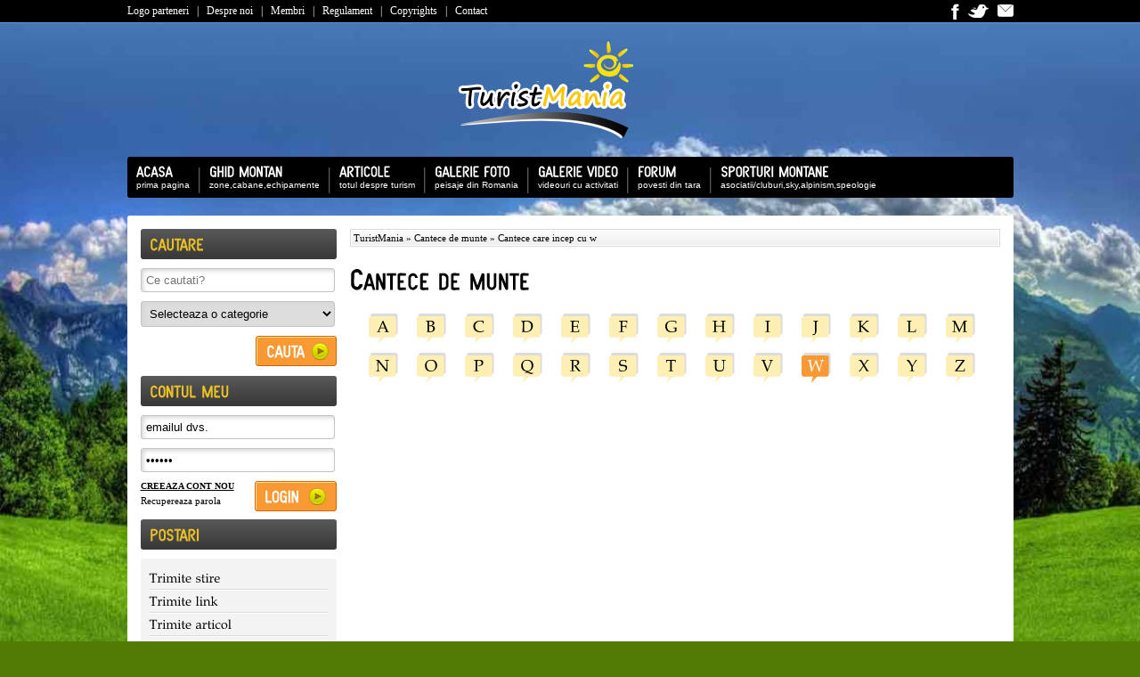

--- FILE ---
content_type: text/html; charset=UTF-8
request_url: https://www.turistmania.ro/ghid-montan/cantece-de-munte/litera-w.html
body_size: 5392
content:
<html xmlns="http://www.w3.org/1999/xhtml">
    <head>
        <title></title>
        <meta http-equiv="Content-Type" content="text/html; charset=iso-8859-1" />
        <meta name="description" content="" />
        <meta name="keywords" content="" />
        <meta name="robots" content="index,follow" />

		<link rel="stylesheet" type="text/css" href="https://www.turistmania.ro/media/css/style.css" />
        <!-- <link rel="stylesheet" type="text/css" href="https://www.turistmania.ro/media/css/dropdown.css" /> -->
        <link rel="icon" type="image/x-icon" href="https://www.turistmania.ro/media/favicon/favicon-32x32.png">

        <script src="https://www.turistmania.ro/media/js/jquery.js" type="text/javascript" language="javascript"></script>
        <script src="https://www.turistmania.ro/media/js/cufon-yui.js" type="text/javascript" language="javascript"></script>
        <script src="https://www.turistmania.ro/media/js/SF_Atarian_System_400.font.js" type="text/javascript"></script>
        <script src="https://www.turistmania.ro/media/js/Book_Antiqua.js" type="text/javascript"></script>
        <script type="text/javascript">
            Cufon.replace('.cufon', { fontFamily: 'SF Atarian System',hover: true }); // Works without a selector engine
            Cufon.replace('.cufon1', { fontFamily: 'Book Antiqua',hover: true }); // Works without a selector engine
            
        </script>


        <link rel="stylesheet" type="text/css" href="https://www.turistmania.ro/media/css/ddsmoothmenu.css" />
        <script type="text/javascript" src="https://www.turistmania.ro/media/js/ddsmoothmenu.js"></script>

        <script type="text/javascript">
            ddsmoothmenu.init({
                mainmenuid: "smoothmenu1", //menu DIV id
                orientation: 'h', //Horizontal or vertical menu: Set to "h" or "v"
                classname: 'ddsmoothmenu', //class added to menu's outer DIV
                //customtheme: ["#1c5a80", "#18374a"],
                contentsource: "markup" //"markup" or ["container_id", "path_to_menu_file"]
            })
        </script>
        
        <script type="text/javascript" src="https://www.turistmania.ro/media//js/fancybox/jquery.mousewheel-3.0.6.pack.js"></script>
	<script type="text/javascript" src="https://www.turistmania.ro/media//js/fancybox/jquery.fancybox.js?v=2.1.2"></script>
	<link rel="stylesheet" type="text/css" href="https://www.turistmania.ro/media//js/fancybox/jquery.fancybox.css?v=2.1.2" media="screen" />
        
        <script type="text/javascript" src="https://www.turistmania.ro/media/js/functions.js"></script>


        <base href="https://www.turistmania.ro/" />
    </head>

    <body>
        <div class="top">

            <div class="center_site">
                <div class="socials">
                    <a href="contact.html" class="mail"></a>
                    <a href="https://twitter.com/turist_mania" class="twitter"></a>
                    <a href="https://www.facebook.com/turistmaniaro" class="facebook"></a>
                    <div class="clear_small"></div>
                </div>
                <a href="logo-parteneri.html">Logo parteneri</a> &nbsp; | &nbsp; 
                <a href="pagini/despre-noi.html">Despre noi</a> &nbsp; | &nbsp; 
                <a href="membri.html">Membri</a> &nbsp; | &nbsp; 
                <a href="pagini/regulament.html">Regulament</a> &nbsp; | &nbsp; 
                <a href="pagini/copyrights.html">Copyrights</a> &nbsp; | &nbsp; 
                <a href="contact.html">Contact</a>



            </div>
        </div>
        <div class="center_site">
            <div class="main_menu rownd_border">
                <div class="pos_relat">
                    <div class="logo">
                        <a href=""><img src="pictures/logo.png" alt="TuristMania" border="" /></a>
                    </div>
                </div>
                <div class="menus">
                    <div id="smoothmenu1" class="ddsmoothmenu">
                        <ul>
                            <li><a href="" class="main"><span class="cufon">ACASA</span> <br />prima pagina</a></li>
                            <li class="menu_break"></li>
                            <li><a href="#" class="main"><span class="cufon">GHID MONTAN</span> <br /> zone,cabane,echipamente</a>
    <ul>
                    <li>
								<a href="#">Zone montane</a>
				<ul>
											<li><a href="ghid-montan/zone-montane/almajului.html">Almajului</a></li>
											<li><a href="ghid-montan/zone-montane/aninei.html">Aninei</a></li>
											<li><a href="ghid-montan/zone-montane/baiului.html">Baiului</a></li>
											<li><a href="ghid-montan/zone-montane/bargaului.html">Bargaului</a></li>
											<li><a href="ghid-montan/zone-montane/bihor-vladeasa.html">Bihor-Vladeasa</a></li>
											<li><a href="ghid-montan/zone-montane/bistritei.html">Bistritei</a></li>
											<li><a href="ghid-montan/zone-montane/buila-vanturarita.html">Buila-Vanturarita</a></li>
											<li><a href="ghid-montan/zone-montane/bucegi.html">Bucegi</a></li>
											<li><a href="ghid-montan/zone-montane/buzaului.html">Buzaului</a></li>
											<li><a href="ghid-montan/zone-montane/calimani.html">Calimani</a></li>
											<li><a href="ghid-montan/zone-montane/capatanii.html">Capatanii</a></li>
											<li><a href="ghid-montan/zone-montane/ceahlau.html">Ceahlau</a></li>
											<li><a href="ghid-montan/zone-montane/cernei.html">Cernei</a></li>
											<li><a href="ghid-montan/zone-montane/cindrel--cibin-.html">Cindrel (Cibin)</a></li>
											<li><a href="ghid-montan/zone-montane/ciuc.html">Ciuc</a></li>
											<li><a href="ghid-montan/zone-montane/ciucas.html">Ciucas</a></li>
											<li><a href="ghid-montan/zone-montane/codru-moma.html">Codru-Moma</a></li>
											<li><a href="ghid-montan/zone-montane/cozia.html">Cozia</a></li>
											<li><a href="ghid-montan/zone-montane/dognecei.html">Dognecei</a></li>
											<li><a href="ghid-montan/zone-montane/fagarasului.html">Fagarasului</a></li>
											<li><a href="ghid-montan/zone-montane/giurgeu.html">Giurgeu</a></li>
											<li><a href="ghid-montan/zone-montane/godeanu.html">Godeanu</a></li>
											<li><a href="ghid-montan/zone-montane/grohotisului.html">Grohotisului</a></li>
											<li><a href="ghid-montan/zone-montane/gurghiu.html">Gurghiu</a></li>
											<li><a href="ghid-montan/zone-montane/harghita.html">Harghita</a></li>
											<li><a href="ghid-montan/zone-montane/hasmas.html">Hasmas</a></li>
											<li><a href="ghid-montan/zone-montane/iezer-papusa.html">Iezer-Papusa</a></li>
											<li><a href="ghid-montan/zone-montane/latoritei.html">Latoritei</a></li>
											<li><a href="ghid-montan/zone-montane/leaota.html">Leaota</a></li>
											<li><a href="ghid-montan/zone-montane/locvei.html">Locvei</a></li>
											<li><a href="ghid-montan/zone-montane/lotrului.html">Lotrului</a></li>
											<li><a href="ghid-montan/zone-montane/macin.html">Macin</a></li>
											<li><a href="ghid-montan/zone-montane/maramuresului.html">Maramuresului</a></li>
											<li><a href="ghid-montan/zone-montane/mehedinti.html">Mehedinti</a></li>
											<li><a href="ghid-montan/zone-montane/meses.html">Meses</a></li>
											<li><a href="ghid-montan/zone-montane/nemira.html">Nemira</a></li>
											<li><a href="ghid-montan/zone-montane/oas-gutai.html">Oas-Gutai</a></li>
											<li><a href="ghid-montan/zone-montane/obcinele-bucovinei.html">Obcinele Bucovinei</a></li>
											<li><a href="ghid-montan/zone-montane/padurea-craiului.html">Padurea Craiului</a></li>
											<li><a href="ghid-montan/zone-montane/parang.html">Parang</a></li>
											<li><a href="ghid-montan/zone-montane/penteleu.html">Penteleu</a></li>
											<li><a href="ghid-montan/zone-montane/persani-codlei.html">Persani-Codlei</a></li>
											<li><a href="ghid-montan/zone-montane/piatra-craiului.html">Piatra Craiului</a></li>
											<li><a href="ghid-montan/zone-montane/piatra-mare.html">Piatra Mare</a></li>
											<li><a href="ghid-montan/zone-montane/plopis--ses-.html">Plopis (Ses)</a></li>
											<li><a href="ghid-montan/zone-montane/podu-calului.html">Podu Calului</a></li>
											<li><a href="ghid-montan/zone-montane/poiana-rusca.html">Poiana Rusca</a></li>
											<li><a href="ghid-montan/zone-montane/postavarul.html">Postavarul</a></li>
											<li><a href="ghid-montan/zone-montane/rarau-giumalau.html">Rarau-Giumalau</a></li>
											<li><a href="ghid-montan/zone-montane/retezat.html">Retezat</a></li>
											<li><a href="ghid-montan/zone-montane/rodnei.html">Rodnei</a></li>
											<li><a href="ghid-montan/zone-montane/semenicului.html">Semenicului</a></li>
											<li><a href="ghid-montan/zone-montane/siriu.html">Siriu</a></li>
											<li><a href="ghid-montan/zone-montane/stanisoarei-munceii-neamtului.html">Stanisoarei-Munceii Neamtului</a></li>
											<li><a href="ghid-montan/zone-montane/suhard.html">Suhard</a></li>
											<li><a href="ghid-montan/zone-montane/sureanu.html">Sureanu</a></li>
											<li><a href="ghid-montan/zone-montane/tarcau.html">Tarcau</a></li>
											<li><a href="ghid-montan/zone-montane/tarcu-muntele-mic.html">Tarcu-Muntele Mic</a></li>
											<li><a href="ghid-montan/zone-montane/tibles.html">Tibles</a></li>
											<li><a href="ghid-montan/zone-montane/trascaului.html">Trascaului</a></li>
											<li><a href="ghid-montan/zone-montane/valcan.html">Valcan</a></li>
											<li><a href="ghid-montan/zone-montane/vrancei.html">Vrancei</a></li>
											<li><a href="ghid-montan/zone-montane/zarandului.html">Zarandului</a></li>
									</ul>
							</li>
                    <li>
								<a href="ghid-montan/cabane-si-refugii.html">Cabane si refugii</a>
							</li>
                    <li>
								<a href="ghid-montan/obiective-turistice.html">Obiective turistice</a>
							</li>
                    <li>
								<a href="ghid-montan/pensiuni.html">Pensiuni</a>
							</li>
                    <li>
								<a href="ghid-montan/salvamont.html">Salvamont</a>
							</li>
                    <li>
								<a href="ghid-montan/echipament.html">Echipament</a>
							</li>
                    <li>
								<a href="ghid-montan/alimentatie.html">Alimentatie</a>
							</li>
                    <li>
								<a href="ghid-montan/prim-ajutor.html">Prim ajutor</a>
							</li>
                    <li>
								<a href="ghid-montan/meteorologie.html">Meteorologie</a>
							</li>
                    <li>
								<a href="ghid-montan/flora-si-fauna.html">Flora si fauna</a>
							</li>
                    <li>
								<a href="ghid-montan/harti.html">Harti</a>
							</li>
                    <li>
								<a href="ghid-montan/cantece-de-munte.html">Cantece de munte</a>
							</li>
                    <li>
								<a href="ghid-montan/vremea.html">Vremea</a>
							</li>
            </ul>
                                </li>
                            <li class="menu_break"></li>
                            <li><a href="#" class="main"><span class="cufon">ARTICOLE</span> <br /> totul despre turism</a>
    <ul>
                    <li>
								<a href="articole/istoria-turismului.html">Istoria turismului</a>
							</li>
                    <li>
								<a href="articole/ecologie.html">Ecologie</a>
							</li>
                    <li>
								<a href="articole/alpinism-si-escalada.html">Alpinism si escalada</a>
							</li>
                    <li>
								<a href="articole/speologie.html">Speologie</a>
							</li>
                    <li>
								<a href="articole/conduita-montana.html">Conduita montana</a>
							</li>
                    <li>
								<a href="articole/supravietuire.html">Supravietuire</a>
							</li>
                    <li>
								<a href="articole/personalitati.html">Personalitati</a>
							</li>
                    <li>
								<a href="articole/legislatie.html">Legislatie</a>
							</li>
                    <li>
								<a href="articole/diverse.html">Diverse</a>
							</li>
            </ul>
                                </li>
                            <li class="menu_break"></li>
                            <li><a href="#" class="main"><span class="cufon">GALERIE FOTO</span> <br /> peisaje din Romania</a>
    <ul>
                    <li>
								<a href="galerie-foto/concurs-foto.html">Concurs foto</a>
							</li>
                    <li>
								<a href="galerie-foto/peisaje.html">Peisaje</a>
							</li>
                    <li>
								<a href="galerie-foto/panorame.html">Panorame</a>
							</li>
                    <li>
								<a href="galerie-foto/flora.html">Flora</a>
							</li>
                    <li>
								<a href="galerie-foto/fauna.html">Fauna</a>
							</li>
                    <li>
								<a href="galerie-foto/51-obiective-turistice.html">Obiective turistice</a>
							</li>
                    <li>
								<a href="galerie-foto/52-speologie.html">Speologie</a>
							</li>
                    <li>
								<a href="galerie-foto/persoane-si-personaje.html">Persoane si personaje</a>
							</li>
                    <li>
								<a href="galerie-foto/54-diverse.html">Diverse</a>
							</li>
                    <li>
								<a href="galerie-foto/regulament-foto.html">Regulament foto</a>
							</li>
            </ul>
                                </li>
							<li class="menu_break"></li>
							<li><a href="galerie-video.html" class="main"><span class="cufon">GALERIE VIDEO</span> <br /> videouri cu activitati</a></li>
                            <li class="menu_break"></li>
                            <li><a href="#" class="main"><span class="cufon">FORUM</span> <br /> povesti din tara</a>
    <ul>
                    <li>
								<a href="forum/asistenta-tehnica.html">Asistenta tehnica</a>
							</li>
                    <li>
								<a href="forum/alpinism-catarari.html">Alpinism/catarari</a>
							</li>
                    <li>
								<a href="forum/117-speologie.html">Speologie</a>
							</li>
                    <li>
								<a href="forum/ski-partii.html">Ski/partii</a>
							</li>
                    <li>
								<a href="forum/cabane-refugii.html">Cabane/refugii</a>
							</li>
                    <li>
								<a href="forum/informatii-despre-munti.html">Informatii despre munti</a>
							</li>
                    <li>
								<a href="forum/123-echipament.html">Echipament</a>
							</li>
                    <li>
								<a href="forum/asociatia-montana-turistmania.html">Asociatia Montana Turistmania</a>
							</li>
                    <li>
								<a href="forum/trasee-ture-montane.html">Trasee/ture montane</a>
							</li>
                    <li>
								<a href="forum/obiecte-pierdute-gasite.html">Obiecte pierdute/gasite</a>
							</li>
                    <li>
								<a href="forum/bazar-montan.html">Bazar montan</a>
							</li>
                    <li>
								<a href="forum/diverse-sugestii-propuneri.html">Diverse sugestii/propuneri</a>
							</li>
            </ul>
                                </li>
                            <li class="menu_break"></li>
                            <li><a href="#" class="main"><span class="cufon">SPORTURI MONTANE</span> <br /> asociatii/cluburi,sky,alpinism,speologie</a>
    <ul>
                    <li>
								<a href="sporturi-montane/asociatii-cluburi.html">Asociatii/cluburi</a>
							</li>
                    <li>
								<a href="sporturi-montane/cercetasi-centre.html">Cercetasi/centre</a>
							</li>
                    <li>
								<a href="sporturi-montane/59-alpinism-si-escalada.html">Alpinism si escalada</a>
							</li>
                    <li>
								<a href="sporturi-montane/orientare-sportiva.html">Orientare sportiva</a>
							</li>
                    <li>
								<a href="sporturi-montane/trail-running.html">Trail Running</a>
							</li>
                    <li>
								<a href="sporturi-montane/mountain-bike.html">Mountain bike</a>
							</li>
                    <li>
								<a href="sporturi-montane/ski.html">Ski</a>
							</li>
                    <li>
								<a href="sporturi-montane/snowboard.html">Snowboard</a>
							</li>
                    <li>
								<a href="sporturi-montane/62-speologie.html">Speologie</a>
							</li>
                    <li>
								<a href="sporturi-montane/161-turism-sportiv.html">Turism sportiv</a>
							</li>
                    <li>
								<a href="#">Calendar evenimente</a>
				<ul>
											<li><a href="sporturi-montane/calendar-evenimente/alergare.html">Alergare</a></li>
											<li><a href="sporturi-montane/calendar-evenimente/alpinism.html">Alpinism</a></li>
											<li><a href="sporturi-montane/calendar-evenimente/ciclism.html">Ciclism</a></li>
											<li><a href="sporturi-montane/calendar-evenimente/orientare.html">Orientare</a></li>
											<li><a href="sporturi-montane/calendar-evenimente/sporturi-de-iarna.html">Sporturi de iarna</a></li>
											<li><a href="sporturi-montane/calendar-evenimente/triatlon.html">Triatlon</a></li>
											<li><a href="sporturi-montane/calendar-evenimente/turism-sportiv.html">Turism sportiv</a></li>
									</ul>
							</li>
            </ul>
                                </li>

                        </ul>
                        <div class="clear_small"></div>
                    </div>
                </div>
            </div>
            <div class="content rownd_border">
                <div class="left">
                    <div class="box">
                        <div class="title cufon rownd_border">
                            CAUTARE
                        </div>
                        <div class="login">
                                                        <form action="https://www.turistmania.ro/cautare.html" method="post" name="formSearch">
                                <input type="text" name="textSearch" value="" placeholder="Ce cautati?" class="rownd_border text_input" />
                                <select name="category"  class="rownd_border text_input">
                                    <option value=""selected="selected">Selecteaza o categorie</option>
                                                                        <option value="" disabled="disabled">Ghid montan</option>
                                                                        <option value="26" >&nbsp; &nbsp; &nbsp; Zone montane</option>
                                                                        <option value="27" >&nbsp; &nbsp; &nbsp; Cabane si refugii</option>
                                                                        <option value="28" >&nbsp; &nbsp; &nbsp; Obiective turistice</option>
                                                                        <option value="151" >&nbsp; &nbsp; &nbsp; Pensiuni</option>
                                                                        <option value="29" >&nbsp; &nbsp; &nbsp; Salvamont</option>
                                                                        <option value="30" >&nbsp; &nbsp; &nbsp; Echipament</option>
                                                                        <option value="31" >&nbsp; &nbsp; &nbsp; Alimentatie</option>
                                                                        <option value="32" >&nbsp; &nbsp; &nbsp; Prim ajutor</option>
                                                                        <option value="33" >&nbsp; &nbsp; &nbsp; Meteorologie</option>
                                                                        <option value="34" >&nbsp; &nbsp; &nbsp; Flora si fauna</option>
                                                                        <option value="35" >&nbsp; &nbsp; &nbsp; Harti</option>
                                                                                                            <option value="" disabled="disabled">Articole</option>
                                                                        <option value="99" >&nbsp; &nbsp; &nbsp; Istoria turismului</option>
                                                                        <option value="38" >&nbsp; &nbsp; &nbsp; Ecologie</option>
                                                                        <option value="39" >&nbsp; &nbsp; &nbsp; Alpinism si escalada</option>
                                                                        <option value="40" >&nbsp; &nbsp; &nbsp; Speologie</option>
                                                                        <option value="41" >&nbsp; &nbsp; &nbsp; Conduita montana</option>
                                                                        <option value="42" >&nbsp; &nbsp; &nbsp; Supravietuire</option>
                                                                        <option value="43" >&nbsp; &nbsp; &nbsp; Personalitati</option>
                                                                        <option value="44" >&nbsp; &nbsp; &nbsp; Legislatie</option>
                                                                        <option value="45" >&nbsp; &nbsp; &nbsp; Diverse</option>
                                                                                                            <option value="" disabled="disabled">Sporturi montane</option>
                                                                        <option value="56" >&nbsp; &nbsp; &nbsp; Asociatii/cluburi</option>
                                                                        <option value="58" >&nbsp; &nbsp; &nbsp; Cercetasi/centre</option>
                                                                        <option value="59" >&nbsp; &nbsp; &nbsp; Alpinism si escalada</option>
                                                                        <option value="60" >&nbsp; &nbsp; &nbsp; Orientare sportiva</option>
                                                                        <option value="160" >&nbsp; &nbsp; &nbsp; Trail Running</option>
                                                                        <option value="61" >&nbsp; &nbsp; &nbsp; Mountain bike</option>
                                                                        <option value="63" >&nbsp; &nbsp; &nbsp; Ski</option>
                                                                        <option value="64" >&nbsp; &nbsp; &nbsp; Snowboard</option>
                                                                        <option value="62" >&nbsp; &nbsp; &nbsp; Speologie</option>
                                                                        <option value="57" >&nbsp; &nbsp; &nbsp; Turism sportiv</option>
                                                                        <option value="152" >&nbsp; &nbsp; &nbsp; Calendar evenimente</option>
                                                                                                            <option value="" disabled="disabled">Stiri</option>
                                                                        <option value="stiri" >&nbsp; &nbsp; &nbsp; Toate stirile</option>
                                                                                                        </select>
                                <input type="hidden" name="submit_form" value="search" />
                                
                                <a onclick="document.formSearch.submit();" class="btnSearch cufon rownd_border">
                                    <div class="pos_relat"><div style="left: 57px;"></div></div>
                                    CAUTA
                                </a>
                                <br /><br /><br />
                            </form>
                        </div>
                    </div>
                    <div class="box">
                        <div class="title cufon rownd_border">
                            CONTUL MEU
                        </div>
                        <div class="login">
                                                                                    <form action="/ghid-montan/cantece-de-munte/litera-w.html" method="post" name="formLogin">
                                <input type="text" name="email_login" value="emailul dvs." class="rownd_border text_input" onclick="this.value=''" />
                                <input type="password" name="parola_login" value="parola" id="password" class="rownd_border text_input" onclick="this.value=''" />
                                <input type="hidden" name="submit_form" value="login" />
                                <a onclick="document.formLogin.submit();" class="btn cufon rownd_border"><div class="pos_relat"><div></div></div>LOGIN</a>
                                <a href="newaccount.php" data-fancybox-type="iframe"  class="fancy_new new_account">CREEAZA CONT NOU</a>
                                <a href="recupereazaParola.php" data-fancybox-type="iframe" class="fancy_recover">Recupereaza parola</a>
                            </form>
                                                    </div>
                    </div>
                    
                    <div class="box">
                        <div class="title cufon rownd_border">
                            POSTARI
                        </div>
                        <div class="links rownd_border">
                            <div><a href="adauga/stire.html" class="cufon1" id="no_top_border">Trimite stire</a></div>
                            <div><a href="adauga/link.html" class="cufon1">Trimite link</a></div>
                            <div><a href="adauga/articol.html" class="cufon1">Trimite articol</a></div>
                            <div><a href="adauga/imagine.html" class="cufon1" id="no_bottom_border">Trimite imagine</a></div>
                        </div>
                    </div>

                    <div class="box">
                        <div class="title cufon rownd_border">
                            LIKE US
                        </div>
                        <div class="fb">
                            <iframe src="http://www.facebook.com/plugins/likebox.php?href=http%3A%2F%2Fwww.facebook.com%2Fpages%2FTurist-Mania%2F137845009691234&amp;width=182&amp;colorscheme=light&amp;connections=6&amp;stream=false&amp;header=false&amp;height=280" scrolling="no" frameborder="0" style="border:none; overflow:hidden; width:220px; height:256px;" allowTransparency="true"></iframe>
                            
                        </div>
                    </div>
                    
                    <a href="ymsgr:SendIM?turistmania&amp;m="><img src="pictures/messenger_online.jpg" alt="online" border="0" /></a>                    
                    <div style="text-align:center; margin-top: 20px;">
                        <a href="http://www.asociatie.turistmania.ro" target="_blank"><img src="https://www.turistmania.ro/pictures/bannerTuristMania.jpg" alt="Asociatia TuristMania" border="0" /></a>
                    </div>
                    <div style="text-align:center; margin-top: 10px;">
                        <a href="http://www.cabanesirefugii.info" target="_blank"><img src="https://www.turistmania.ro/pictures/banner_cabane_si_refugii.jpg" alt="Cabane si Refugii" border="0" /></a>
                    </div>
                    
                    <div style="text-align:center; margin-top: 10px;">
                        <a href="http://www.cluburimontane.info" target="_blank"><img src="https://www.turistmania.ro/pictures/banner_cluburi_montane.jpg" alt="Cluburi montane" border="0" /></a>
                    </div>
					
					<div style="text-align:center; margin-top: 10px;">
                        <a href="http://www.salvamont.info" target="_blank"><img src="https://www.turistmania.ro/pictures/bannerSalvamont.jpg" alt="Salvamont Romania" border="0" /></a>
                    </div>
					
                </div>
                <div class="index">
 
                        <div class="breadcrumb">
                            <div class="greenGradient"><a href="">TuristMania</a> &raquo; <a href="ghid-montan/cantece-de-munte.html">Cantece de munte</a> &raquo Cantece care incep cu w </div>
                        </div>

<h1 class="cufon">Cantece de munte</h1>
<div class=letters> 
    <a href="ghid-montan/cantece-de-munte/litera-a.html" class="cufon1 ">a</a> 
        <a href="ghid-montan/cantece-de-munte/litera-b.html" class="cufon1 ">b</a> 
        <a href="ghid-montan/cantece-de-munte/litera-c.html" class="cufon1 ">c</a> 
        <a href="ghid-montan/cantece-de-munte/litera-d.html" class="cufon1 ">d</a> 
        <a href="ghid-montan/cantece-de-munte/litera-e.html" class="cufon1 ">e</a> 
        <a href="ghid-montan/cantece-de-munte/litera-f.html" class="cufon1 ">f</a> 
        <a href="ghid-montan/cantece-de-munte/litera-g.html" class="cufon1 ">g</a> 
        <a href="ghid-montan/cantece-de-munte/litera-h.html" class="cufon1 ">h</a> 
        <a href="ghid-montan/cantece-de-munte/litera-i.html" class="cufon1 ">i</a> 
        <a href="ghid-montan/cantece-de-munte/litera-j.html" class="cufon1 ">j</a> 
        <a href="ghid-montan/cantece-de-munte/litera-k.html" class="cufon1 ">k</a> 
        <a href="ghid-montan/cantece-de-munte/litera-l.html" class="cufon1 ">l</a> 
        <a href="ghid-montan/cantece-de-munte/litera-m.html" class="cufon1 ">m</a> 
     
    <div class="clear_small"></div>
        <a href="ghid-montan/cantece-de-munte/litera-n.html" class="cufon1 ">n</a> 
        <a href="ghid-montan/cantece-de-munte/litera-o.html" class="cufon1 ">o</a> 
        <a href="ghid-montan/cantece-de-munte/litera-p.html" class="cufon1 ">p</a> 
        <a href="ghid-montan/cantece-de-munte/litera-q.html" class="cufon1 ">q</a> 
        <a href="ghid-montan/cantece-de-munte/litera-r.html" class="cufon1 ">r</a> 
        <a href="ghid-montan/cantece-de-munte/litera-s.html" class="cufon1 ">s</a> 
        <a href="ghid-montan/cantece-de-munte/litera-t.html" class="cufon1 ">t</a> 
        <a href="ghid-montan/cantece-de-munte/litera-u.html" class="cufon1 ">u</a> 
        <a href="ghid-montan/cantece-de-munte/litera-v.html" class="cufon1 ">v</a> 
        <a href="ghid-montan/cantece-de-munte/litera-w.html" class="cufon1 on">w</a> 
        <a href="ghid-montan/cantece-de-munte/litera-x.html" class="cufon1 ">x</a> 
        <a href="ghid-montan/cantece-de-munte/litera-y.html" class="cufon1 ">y</a> 
        <a href="ghid-montan/cantece-de-munte/litera-z.html" class="cufon1 ">z</a> 
        <div class="clear_small"></div>
</div>
<div class="accordion">
    </div>
			</div>
            <div class="clear_small"></div>
        </div>
    </div>
    <div class="footer">
        <div class="center_site">
            <div class="logo">
                <a href=""><img src="pictures/logo_footer.jpg" alt="" border="0" /></a>
                
                <div>Informatii turistice din Romania, poze, concursuri, cluburi montane, resurse de la utilizatori,etc</div>
            </div>
            <div class="right">
                <div class="socials">
                    <a href="https://www.facebook.com/turistmaniaro"><img src="pictures/social_facebook_f.jpg" align="absmiddle" alt="Facebook" border="0" /></a>
                    <a href="https://twitter.com/turist_mania"><img src="pictures/social_twitter_f.jpg" width="29" height="29" align="absmiddle" alt="Twitter" border="0" /></a>
                    <a href="ymsgr:SendIM?turistmania&amp;m="><img src="pictures/social_yahoo_f.jpg" width="30" height="30" align="absmiddle" alt="Yahoo" border="0" /></a>
                    <a href="https://www.turistmania.ro/contact.html"><img src="pictures/social_mail_f.jpg" height="28" align="absmiddle" alt="Mail" border="0" /></a>
                </div>
                <div class="clear_small"></div>
                <a href="https://www.turistmania.ro/">Acasa</a>  &nbsp; : &nbsp;  
                <a href="https://www.turistmania.ro/pagini/copyrights.html">Copyrights</a>  &nbsp; : &nbsp;  
                <a href="https://www.turistmania.ro/pagini/parteneri.html">Parteneri</a>  &nbsp; : &nbsp;  
                <a href="https://www.turistmania.ro/linkuri.html">Linkuri</a>  &nbsp; : &nbsp;  
                <a href="https://www.turistmania.ro/pagini/resurse-webmasteri.html">Resurse webmasteri</a>  &nbsp; : &nbsp;  
                <a href="https://www.turistmania.ro/contact.html">Contact</a> <br />
                ( &copy; ) Copyrights 2008 - 2026 TuristMania.ro. Toate drepturile rezervate. <br />
                <a href="http://www.fabbydesign.ro" title="Web design, creare site-uri">Web Design</a> creeat de <a href="http://www.fabbydesign.ro" title="web design">fabbydesign.ro</a>
            </div>
            <div class="contact">
                <strong>emai:</strong>    <a href="mailto:office@turistmania.ro">contact@turistmania.ro</a> <br />
                <strong>telefon:</strong> 0766 763 622
            </div>
            <div class="clear_small"></div>
        </div>
    </div>
    <script>
  (function(i,s,o,g,r,a,m){i['GoogleAnalyticsObject']=r;i[r]=i[r]||function(){
  (i[r].q=i[r].q||[]).push(arguments)},i[r].l=1*new Date();a=s.createElement(o),
  m=s.getElementsByTagName(o)[0];a.async=1;a.src=g;m.parentNode.insertBefore(a,m)
  })(window,document,'script','//www.google-analytics.com/analytics.js','ga');

  ga('create', 'UA-65067035-1', 'auto');
  ga('send', 'pageview');

</script>
</body>
</html>

--- FILE ---
content_type: text/css
request_url: https://www.turistmania.ro/media/css/style.css
body_size: 3925
content:
body{ font-size:12px;  font-family: Georgia; background:url('../../pictures/bg.jpg') no-repeat #517b04; background-size: 100%;}
body,p,form,ul,li,h1,h2,h3,h4,h5{padding:0px; margin:0px; font-weight:normal;}
.center_site{ margin-left:auto; margin-right:auto; width:995px;}
a{ color:#000000; text-decoration:none; cursor: pointer}
a:hover{ color:#fba72a;}
.clear_small{ clear:both; font-size:1px; height:1px;}
.msg_err_img{ color:#FF0000; font-size:11px;}
.msgErrOk{ background: url('../../pictures/message_ok.jpg') no-repeat; margin-top: 20px; padding: 3px 0px 3px 50px; font-size: 18px; color: #c5d22d;}
.msgInfo{ background: url('../../pictures/icon_info.jpg') no-repeat; padding-left: 45px; line-height: 20px;}
.msgInfo a{ font-weight: bold; text-decoration: underline;}
.margin_left{ margin-left:10px;}
.padding{ padding:0px 0px 30px 10px;}
h1{ font-size: 35px; margin-bottom: 20px;}
.description{ font-size:12px; line-height: 18px;}
.description .image{ border: #f2f2f2 5px solid; padding: 1px; margin-right: 10px;}
.description h2{ color:#3e4331;  padding: 0px 0px 0px 0px; margin-top: 50px;} //background: url('../../pictures/arrow.jpg') no-repeat;
.description ul{ margin: 10px 0px 10px 15px;}
.description a{ text-decoration: underline; font-weight: bold;}
em.subtitle{ font-size: 16px; margin: -20px 0px 20px 0px; display: block; color: #999999;}

.fancybox-custom .fancybox-skin {
    box-shadow: 0 0 50px #222;
}

*{margin:0;padding:0;outline:none;}
.pos_relat{ position: relative;}

.shadow {-moz-box-shadow: 3px 3px 4px #75818f; -webkit-box-shadow: 3px 3px 4px #75818f; box-shadow: 1px 1px 4px #75818f;}
.shadow_box {-moz-box-shadow:  0 0 3px 3px #cccccc;
            -webkit-box-shadow: 0 0 3px 3px #cccccc;
            box-shadow: 0 0 3px 3px #cccccc;}
.rownd_border{-moz-border-radius: 3px; -webkit-border-radius: 3px; border-radius: 3px;}

.greenGradient{background-color: #4c4c4c; color: #000000; padding: 8px 8px 6px 10px; font-size: 12px; margin-bottom: 10px;
background: -moz-linear-gradient(top,  #fbfbfb 0%, #f0f0f0 92%); /* FF3.6+ */
background: -webkit-gradient(linear, left top, left bottom, color-stop(0%,#fbfbfb), color-stop(92%,#f0f0f0)); /* Chrome,Safari4+ */
background: -webkit-linear-gradient(top,  #fbfbfb 0%,#f0f0f0 92%); /* Chrome10+,Safari5.1+ */
background: -o-linear-gradient(top,  #fbfbfb 0%,#f0f0f0 92%); /* Opera 11.10+ */
background: -ms-linear-gradient(top,  #fbfbfb 0%,#f0f0f0 92%); /* IE10+ */
background: linear-gradient(top,  #fbfbfb 0%,#f0f0f0 92%); /* W3C */
filter: progid:DXImageTransform.Microsoft.gradient( startColorstr='#fbfbfb', endColorstr='#3a3a3a',GradientType=0 ); /* IE6-8 */
}

.yellowGradient{background-color: #4c4c4c; color: #000000; padding: 2px 5px 2px 5px; font-weight: bold; font-size: 11px; margin-bottom: 10px; font-family:Arial;
background: -moz-linear-gradient(top,  #e9e700 0%, #aeb30f 92%); /* FF3.6+ */
background: -webkit-gradient(linear, left top, left bottom, color-stop(0%,#e9e700), color-stop(92%,#aeb30f)); /* Chrome,Safari4+ */
background: -webkit-linear-gradient(top,  #e9e700 0%,#aeb30f 92%); /* Chrome10+,Safari5.1+ */
background: -o-linear-gradient(top,  #e9e700 0%,#aeb30f 92%); /* Opera 11.10+ */
background: -ms-linear-gradient(top,  #e9e700 0%,#aeb30f 92%); /* IE10+ */
background: linear-gradient(top,  #e9e700 0%,#aeb30f 92%); /* W3C */
filter: progid:DXImageTransform.Microsoft.gradient( startColorstr='#e9e700', endColorstr='#3a3a3a',GradientType=0 ); /* IE6-8 */}
.yellowGradient:hover{ color:#ffffff;}

.innerShadow {
   -moz-box-shadow:    inset 0 0 10px #000000;
   -webkit-box-shadow: inset 0 0 10px #000000;
   box-shadow:         inset 0 0 10px #000000;
}


.top{ background-color: #000000; color: #ffffff; padding: 5px 0px 5px 0px; border-bottom: #6597d8 1px solid;}
.top a{ color: #ffffff;}
.top .socials{ float: right; width: 75px;}
.top .socials .facebook{ background: url('../../pictures/social_facebook.jpg'); width: 9px; height: 18px; display: block; float: right; margin-top: -1px;}
.top .socials .facebook:hover{ background-position: bottom; height: 17px; margin-top: 0px;}

.top .socials .twitter{ background: url('../../pictures/social_twitter.jpg'); width: 23px; height: 15px; display: block; float: right; margin: 0px 0px 0px 10px;}
.top .socials .twitter:hover{ background-position: bottom;}

.top .socials .mail{ background: url('../../pictures/social_mail.jpg'); width: 18px; height: 14px; display: block; float: right; margin-left: 10px;}
.top .socials .mail:hover{ background-position: bottom;}

.main_menu{ background-color: #000000; margin-top: 150px;}
.main_menu .logo{ position: absolute; top: -130px; left: 370px;}
.main_menu .menus{ margin-left: 0px; font-size: 10px; font-family: Arial;}
.main_menu .cufon{ font-size: 18px;}
.main_menu .cufon span{ display: block;}
.main_menu .menu_break{ width: 2px; height: 29px; background: url('../../pictures/break.jpg'); float: left; margin: 12px 0px 0px 0px;}

.breadcrumb { border: #dadada 1px solid; padding: 1px; margin-bottom: 20px;}
.breadcrumb div{ padding: 2px; margin-bottom: 0px; font-size: 11px;}

.content{ background-color: #ffffff; margin-top: 20px; padding: 15px;}
.content .left{ float: left; width: 220px;}
.content .left .box{ margin-bottom: 15px;}
.content .left .box .title{ background-color: #4c4c4c; color: #ffffff; padding: 8px 0px 6px 10px; font-size: 20px; color: #ebc126; margin-bottom: 10px;
background: -moz-linear-gradient(top,  #595959 0%, #3a3a3a 92%); /* FF3.6+ */
background: -webkit-gradient(linear, left top, left bottom, color-stop(0%,#595959), color-stop(92%,#3a3a3a)); /* Chrome,Safari4+ */
background: -webkit-linear-gradient(top,  #595959 0%,#3a3a3a 92%); /* Chrome10+,Safari5.1+ */
background: -o-linear-gradient(top,  #595959 0%,#3a3a3a 92%); /* Opera 11.10+ */
background: -ms-linear-gradient(top,  #595959 0%,#3a3a3a 92%); /* IE10+ */
background: linear-gradient(top,  #595959 0%,#3a3a3a 92%); /* W3C */
filter: progid:DXImageTransform.Microsoft.gradient( startColorstr='#595959', endColorstr='#3a3a3a',GradientType=0 ); /* IE6-8 */
}




.login .text_input{ width: 218px; border: #c3c3c3 1px solid; padding: 5px; margin-bottom: 10px;
-moz-box-shadow: inset 2px 2px 5px 0px #d6d6d6;
-webkit-box-shadow: inset 2px 2px 5px 0px #d6d6d6;
box-shadow: inset 2px 2px 5px 0px #d6d6d6;
}
.login select{ width: 218px; border: #c3c3c3 1px solid; padding: 5px; margin-bottom: 10px;
-moz-box-shadow: inset 2px 2px 5px 0px #d6d6d6;
-webkit-box-shadow: inset 2px 2px 5px 0px #d6d6d6;
box-shadow: inset 2px 2px 5px 0px #d6d6d6;
}
.login a{ font-size: 11px;}
.login .new_account{ font-weight: bold; text-decoration: underline; display: block; margin-bottom: 5px; font-size: 10px;}
.login .btn{ display: block; color:#ffffff; background-color: #f89934; padding: 7px 0px 5px 10px; font-size: 20px; width: 80px; float: right; border: #cb6600 1px solid;
-moz-box-shadow: inset 2px 2px 5px 0px #fde295;
-webkit-box-shadow: inset 1px 1px 0px 0px #fde295;
box-shadow: inset 1px 1px 0px 0px #fde295;}
.login .btn .pos_relat div,.login .btnSearch .pos_relat div{ background: url('../../pictures/btn_icon.png'); width: 19px; height: 19px; position: absolute; left: 50px;}
.login .btnSearch{ display: block; color:#ffffff; background-color: #f89934; padding: 7px 35px 5px 5px; font-size: 20px; float: right; border: #cb6600 1px solid;
-moz-box-shadow: inset 2px 2px 5px 0px #fde295;
-webkit-box-shadow: inset 1px 1px 0px 0px #fde295;
box-shadow: inset 1px 1px 0px 0px #fde295;}
.login .btnSearch:hover,.login .btn:hover{ background-color: #000; border: #000 1px solid;
-moz-box-shadow: inset 2px 2px 5px 0px #fff;
-webkit-box-shadow: inset 1px 1px 0px 0px #fff;
box-shadow: inset 1px 1px 0px 0px #fff;}

.box .links{ background-color: #f3f3f3; padding: 10px;}
.box .links div a{ font-size: 14px; display: block; border-bottom: #dcdcdc 1px solid; border-top: #ffffff 1px solid; padding: 5px 0px 5px 0px;}
.box .links div a:hover{color:#ebc126;}
#no_top_border{ border-top: 0px;}
#no_bottom_border{ border-bottom: 0px;}

.welcome { line-height: 20px;}
.welcome h1{ font-size: 30px; margin-bottom: 10px;}
.welcome img{ margin-right: 15px;}

.content .index{ float: left; width: 730px; padding: 0px 0px 0px 15px;}
.news{ float: left; width: 355px; margin-top: 20px;}
h2{ font-size:22px;font-weight: bold; }
.news a{ display: block; margin: 5px 0px 5px 0px;}
.news a:hover{ color: #ebc126;}

.articles{ float: left; width: 355px; margin: 20px 0px 0px 15px;}
.articles .big { margin: 5px 0px 5px 0px;}
.articles .big .title{ font-weight: bold; font-size:14px; display: block; margin-bottom: 10px;}
.articles .big .details{ display: block; width: 21px; height: 14px; background: url('../../pictures/icon_raquo1.jpg'); float: right; margin-top: 2px;}
.articles .big .details:hover{ background-position: bottom;}
.articles .big img{ margin: 0px 10px 0px 0px; border: #ffffff 3px solid;}
.articles .small{ margin: 5px 0px 5px 0px; border-bottom: #f2f2f2 1px solid; padding: 3px 0px 7px 24px; background: url('../../pictures/bullet.jpg') no-repeat 2px 4px;}

.indexForum{ margin: 20px 0px 0px 0px;}
.indexForum .big { margin: 5px 0px 5px 0px;}
.indexForum .big .title{ font-weight: bold; font-size:15px; display: block; margin-bottom: 5px;}
.indexForum .big .about{ color: #888; margin-bottom: 10px;}
.indexForum .big .details{ display: block; width: 21px; height: 14px; background: url('../../pictures/icon_raquo1.jpg'); float: right; margin-top: 2px;}
.indexForum .big .details:hover{ background-position: bottom;}
.indexForum .big img{ margin: 0px 10px 0px 0px; border: #ffffff 3px solid;}
.indexForum .small{ margin: 5px 0px 5px 0px; border-bottom: #f2f2f2 1px solid; padding: 3px 0px 7px 24px; background: url('../../pictures/bullet.jpg') no-repeat 2px 4px;}

.guide { margin-top: 20px;}
.guide .box{ float: left; width: 237px; margin: 10px 0px 0px 9px;}
.guide .box .image{ width: 237px; height: 161px; background: url('../../pictures/border_img.jpg'); text-align: center;}
.guide .box .image img{ margin-top: 14px;}
.guide .box a{ font-weight: bold; display: block; font-size: 14px; margin-bottom: 5px;}
.guide .box .margin{ margin: 10px 0px 0px 10px; line-height: 17px; font-size: 11px;}

#no_margin{ margin-left: 0px;}

.break{ clear:both; height: 16px; background: url('../../pictures/shaddow.jpg') -50px 1px; border-top: #e0e0e0 1px solid; margin-top: 25px;}

.footer{ background-color: #0e1802; padding: 30px 0px 20px 0px; margin-top: 20px; color:#ffffff;}
.footer .logo{ float: left; width: 170px; font-size: 11px; padding: 0px 0px 0px 50px;}
.footer .logo img{ margin-bottom: 10px;}

.footer .right{ width: 575px; float: left; padding-left: 40px;}
.footer a{ color:#ffffff;}
.footer a:hover{ color: #ebc126;}
.footer .right .socials{ margin-top: 40px;}
.footer .right img{ margin-right: 5px; margin-bottom: 30px;}
.footer .contact{ float: left; width: 160px; margin-top: 30px;}

.guide_list { display: block; border: #f2f2f2 1px solid; margin-bottom: 10px; padding: 10px; line-height: 17px;}
.guide_list strong{ display: block; font-weight: bold;  color:#fba72a; font-size: 18px; margin-bottom: 4px;}
.guide_list:hover{ background-color: #f9f9f9; color:#000000;}

.chalet{ float: left; width: 220px; height: 30px; margin: 0px 0px 3px 10px; background-color: #f2f2f2; padding: 5px;}
.chalet:hover strong{ color:#fba72a; }
.chalet font{ font-size:11px; color: #999999;}

.chalet_list{ margin-bottom: 20px;}
.chalet_list .image{ width: 100px; height: 80px; float: left; padding: 1px;}
.chalet_list .description{ width: 618px; float: left; padding-left: 10px;}
.chalet_list .description a.title{ font-weight: bold; display: block; font-size:18px; background: #f2f2f2; padding: 3px 0px 3px 5px; margin-bottom: 7px;}

#chalet_list_for_details { margin-top: 20px;}
#chalet_list_for_details .description{ width: 598px;}

/* MAPS */
.maps{ float: left; width: 240px; text-align: center; margin-bottom: 20px;}
.maps img{ border: #f2f2f2 5px solid; padding: 1px;}
.maps a{ font-size: 20px; display: block; margin-top: 10px;}

/* SONGS*/
.letters a{ float: left; text-transform: uppercase; font-size: 18px; background: url('../../pictures/letter.jpg'); width: 33px; height: 27px; padding-top: 6px; margin: 0px 0px 10px 21px; text-align: center;}
.letters a:hover,.letters .on{ color:#ffffff; background-position: bottom;}

.songs{ display: block; background: #fff3d1; margin-top: 1px; font-size: 16px;}
.songs span{ display: block; background: url('../../pictures/icon_songs.jpg') no-repeat; width: 30px; height: 30px; float: left;}
.songs div.cufon1{ padding: 5px 0px 0px 20px; margin-left: 20px;}
#songon{ background-color: #fffbe9;}
#songon span{ background-position: bottom;}

.accordion h3{ cursor: pointer;}
.accordion p{ padding: 10px; margin-bottom: 20px;}
.accordion .songContent{ display: none;}

/* PHOTO GALLERY */
.photo_gallery{ width: 223px; float: left; margin: 0px 0px 25px 15px;}
.photo_gallery .image{ height: 198px;}
.photo_gallery .image img{ margin:5px 0px  10px 5px;}
.photo_gallery .image .description{ padding: 0px 10px 0px 10px;}
.photo_gallery .image .description .title{ display: block;}
.photo_gallery .image .details{ float: right; color:#ffffff;}
.photo_gallery .image .details:hover{ color:#000000;}


.photo_gallery_details { margin: 30px 0px 0px 100px;}
.photo_gallery_details .image{ width: 400px; padding: 1px;}
.photo_center_details{ margin-left: 100px;}


.photo_rating{ margin-top:20px;} 
.photo_rating .rating{ float: left; margin-right: 10px;}
.photo_rating span{ padding-top: 3px; display: block;}

/* associations */
.associations .item{ margin-top: 3px; border: #dce8f1 1px solid; background-color: #f4f6f9; padding: 10px;}
.associations .item_on{ margin-top: 3px; border: #dce8f1 1px solid; background-color: #feffff; padding: 10px; }
.associations strong.title{ color:#cb6600; display: block; margin-bottom: 10px; font-size:18px;}
.associations .item img, .associations .item_on img{ margin-top: 30px;}
.pos_relat .zoom{background: url("../../pictures/zoom_in.png") no-repeat 10px 10px; width: 48px; height: 48px; position: absolute; left: 625px; top: 36px; background-color: rgba(255,255,255,0.9); padding: 10px; display: none;}

.photo_gallery .pos_relat .zoom{left:80px; top: -120px;}


/* VISITS */
.visits{ background: url('../../pictures/visits.jpg') no-repeat; margin-top: 10px; padding: 3px 0px 3px 30px;}

/* contact */
.form { font-size:13px; color:#999999; margin-top: 15px;}
.form .text_input{ border: #cccccc 1px solid; padding: 5px; width: 400px; }
.form textarea{ width: 400px; height: 130px; border: #cccccc 1px solid;}
.btn{ padding: 2px 10px 2px 10px; font-size: 17px;}
.form label{ width: 200px; display: block; float: left; font-size: 16px; margin-top: 5px;}
.form em{ color: #ff0000;}
.form .info{ display: block; margin-left: 200px; font-size: 11px; margin-top: 3px;}
.form p{ margin-bottom: 13px;}
.add textarea{ width: 500px; height: 300px; padding: 5px;}

.pagging a{ background-color: #555555; color: #ffffff; padding: 1px 7px 3px 7px;}
.pagging a.on{ background-color: #f89934;}


/* COMMENTS */
.comment{ margin-top: 30px;}
.comment p{ clear: both; margin-top: 10px;}
.comment p label{ float: left; width: 150px; font-size: 16px;}
.comment p .text_input{ padding: 4px; width: 400px;}
.comment p textarea{ width: 550px; height: 100px;}

.comments_list{ margin-top: 20px; }
.comments_list h2{ margin-bottom: 20px;}
.comments_list span{ display: block; font-size: 11px; font-weight: bold;}
.comments_list div.item{ margin-top: 10px;}
.comments_list div.item .image{ float: left; width: 70px; height: 60px; background-color: #f2f2f2;}
.comments_list div.item .description{ float: left; width: 650px; margin-left: 10px;}


.signin{ width: 500px; height: 400px;}
.signin h2{ font-size: 33px; font-family: Arial; background: url('../../pictures/icon_add_user.jpg') no-repeat; padding: 5px 0px 15px 50px;}
.signin .recover{  font-size: 33px; font-family: Arial; background: url('../../pictures/icon_recover_pass.jpg') no-repeat; padding: 5px 0px 15px 60px;}
.signin p{ clear: both; margin-bottom: 10px;}
.signin label{ width: 150px; float: left;}
.signin .text_input{ width: 345px; border: 1px solid #cccccc; padding: 5px;}
.signin .comment{ border: #f2f2f2 1px solid; padding: 5px; font-size: 11px; line-height: 16px; margin:0px 0px 20px 0px;}
.signin .image{ position: absolute; top: -27px; left: 150px;}

.exchange_links{ background: url('../../pictures/url.jpg') no-repeat 0px 3px; padding: 3px 0px 3px 30px; font-size: 20px; border-bottom: 1px solid #f2f2f2; float: left; width: 305px; margin-left: 20px;}

.topics .item{ margin-top: 10px; border: #f0f0f0 1px solid; padding: 1px; padding: 5px;
background: rgb(255,255,255); /* Old browsers */
background: -moz-linear-gradient(top, rgba(255,255,255,1) 1%, rgba(234,234,234,1) 100%); /* FF3.6+ */
background: -webkit-gradient(linear, left top, left bottom, color-stop(1%,rgba(255,255,255,1)), color-stop(100%,rgba(234,234,234,1))); /* Chrome,Safari4+ */
background: -webkit-linear-gradient(top, rgba(255,255,255,1) 1%,rgba(234,234,234,1) 100%); /* Chrome10+,Safari5.1+ */
background: -o-linear-gradient(top, rgba(255,255,255,1) 1%,rgba(234,234,234,1) 100%); /* Opera 11.10+ */
background: -ms-linear-gradient(top, rgba(255,255,255,1) 1%,rgba(234,234,234,1) 100%); /* IE10+ */
background: linear-gradient(to bottom, rgba(255,255,255,1) 1%,rgba(234,234,234,1) 100%); /* W3C */
filter: progid:DXImageTransform.Microsoft.gradient( startColorstr='#ffffff', endColorstr='#eaeaea',GradientType=0 ); /* IE6-9 */
}
.topics .item a{ display: block; font-weight: bold; font-size: 15px; margin-bottom: 5px;}
.topics .btns{ margin: 10px 0px 10px 0px;}
.topics .newTopic{ cursor: pointer; 
 float: right;font-size: 15px; font-weight:bold; color: #ffffff; padding: 2px 5px 2px 5px; font-family:Arial; text-shadow: 0px 1px 1px #555; border:#309e1e 1px solid;
background: #6cb233; /* Old browsers */
background: -moz-linear-gradient(top,  #6cb233 48%, #53991b 58%); /* FF3.6+ */
background: -webkit-gradient(linear, left top, left bottom, color-stop(48%,#6cb233), color-stop(58%,#53991b)); /* Chrome,Safari4+ */
background: -webkit-linear-gradient(top,  #6cb233 48%,#53991b 58%); /* Chrome10+,Safari5.1+ */
background: -o-linear-gradient(top,  #6cb233 48%,#53991b 58%); /* Opera 11.10+ */
background: -ms-linear-gradient(top,  #6cb233 48%,#53991b 58%); /* IE10+ */
background: linear-gradient(to bottom,  #6cb233 48%,#53991b 58%); /* W3C */
filter: progid:DXImageTransform.Microsoft.gradient( startColorstr='#6cb233', endColorstr='#53991b',GradientType=0 ); /* IE6-9 */
}
.topics .newTopic:hover{ background-color: #f2f2f2; color: #eeffe1; text-shadow: 0px 0px 0px #eeffe1;
background: #53991b; /* Old browsers */
background: -moz-linear-gradient(top,  #53991b 51%, #6cb233 57%); /* FF3.6+ */
background: -webkit-gradient(linear, left top, left bottom, color-stop(51%,#53991b), color-stop(57%,#6cb233)); /* Chrome,Safari4+ */
background: -webkit-linear-gradient(top,  #53991b 51%,#6cb233 57%); /* Chrome10+,Safari5.1+ */
background: -o-linear-gradient(top,  #53991b 51%,#6cb233 57%); /* Opera 11.10+ */
background: -ms-linear-gradient(top,  #53991b 51%,#6cb233 57%); /* IE10+ */
background: linear-gradient(to bottom,  #53991b 51%,#6cb233 57%); /* W3C */
filter: progid:DXImageTransform.Microsoft.gradient( startColorstr='#53991b', endColorstr='#6cb233',GradientType=0 ); /* IE6-9 */
}
.topics .image{ float: left; width: 100px; height: 80px;}
.topics .topicDetails{ float: left; width: 620px; margin-left: 10px; line-height:20px}
.topics .topicDetails .header{ border-bottom: #e2e2e2 1px solid;  margin: 0px 0px 5px 0px; padding-bottom: 5px;}
.topics .break{ margin-top: 15px; margin-bottom: 5px;}

.topics .formResponde{ background-color: #f2f2f2; padding: 30px 20px 20px 20px; margin: 50px 0px 0px 110px; display: none;}
.topics .formResponde form p{ margin-bottom: 20px;}
.topics .formResponde form p label{ width: 100px; display: block;}
.topics .formResponde form p .text_input{border: #cccccc 1px solid; padding: 5px; width: 400px;}
.topics .formResponde form p .info{ font-size: 10px; color: #ccc; display: block;}
.topics .formResponde form p textarea{ width: 575px; height: 100px;}
.topics .formResponde form .msg_err_img{ margin-bottom: 10px;}

/* users list */
.user_list{ float: left; width: 220px; padding: 5px;  margin: 0px 0px 10px 10px;
-moz-box-shadow: 0 0 5px 2px #888;
-webkit-box-shadow: 0 0 5px 2px#888;
box-shadow: 0 0 5px 2px #e2e2e2;
}
.user_list .img{ float: right;}
.user_list .strong{ font-weight: bold; margin-bottom:3px;}
.user_list .title{ font-size: 15px; margin-top: 10px;}
.user_list .statistics{ font-size:11px; border-top: #e2e2e2 1px solid; padding-top: 5px;}

.generals{ float: right;}

.itemLogo{ margin-top: 50px;}
.itemLogo textarea{ width: 728px; height: 40px; padding: 5px;}
.itemLogo .dimension{ float: right; margin-top: 20px;}

.photoGallery{ margin-top: 20px; }
.photoGallery h2{ margin-bottom: 10px;}
.photoGallery .item{ float: left; margin: 0px 0px 10px 10px;}
.photoGallery .item:nth-child(4n+2){ margin-left: 0px;}
.photoGallery .source{ position: absolute; top: 135px; left: 5px; color: #fff; font-size:10px;}
.otherArticles { margin-top: 30px;}
.otherArticles .chalet_list .description{ width: 598px;}

--- FILE ---
content_type: text/javascript
request_url: https://www.turistmania.ro/media/js/functions.js
body_size: 806
content:
var baseUrl = "http://www.turistmania.ro/";
$(document).ready(function() {
	if($(".hoverZoom").length>0){
		$(".hoverZoom,.zoom").mouseenter(function(){
			toHover = $(this).attr("attr");
			if($("."+toHover).css("display") !="block"){
				$("."+toHover).fadeIn(100);
			}
		});
		$(".hoverZoom,.zoom").mouseleave(function(){
			$(".zoom").fadeOut(100);
			
		});
		
	}
    $('.selectAll').click(function() {
        $(this).select();
    });
    
    $(".accordion h3").click(function(){
		$(this).next("div").slideToggle("slow")
		.siblings("div:visible").slideUp("slow");
		$(this).toggleClass("active");
		$(this).siblings("h3").removeClass("active");
		var id = $(this).attr("attr");
		$.post(baseUrl+"postData.php",{action:'songAddVisits',id:id},function(dataReturn){
		});
    });
    
    //login
    $('#password').keypress(function(e) {
        if(e.which == 13) {
            login();
        }
    });
    $('#login').click(function() {
        login();
    });
    //---
    
    //hide message
    if($('#jHide').html()){
        setTimeout(hideMessage,3000);
    }
    function hideMessage(){
        $('#jHide').slideUp('1000');
    }
    //---
    
	$(".various").fancybox({
		maxWidth	: 800,
		maxHeight	: 600,
		fitToView	: false,
		width		: '70%',
		height		: '70%',
		autoSize	: false,
		closeClick	: false,
		openEffect	: 'none',
		closeEffect	: 'none'
	});
	
    $("a#example5").fancybox({topRatio: 0.1});
	$(".fancy_new").fancybox({
			maxWidth	: 485,
			maxHeight	: 500,
			topRatio: 0.1
	});
	$(".fancy_recover").fancybox({
			maxWidth	: 485,
			maxHeight	: 300,
			topRatio: 0.1
	});
	
	$('.topics .btns a').click(function(){
		$('.formResponde').fadeIn();
	});
	
});
function login(){
    
    id_camp_err="result";
    
    var email = $('input[name=email_login]').val();
    var parola = $('input[name=parola_login]').val();

    xmlHttp=GetXmlHttpObject();
    xmlHttp.open('post','login.php');
    xmlHttp.setRequestHeader('Content-type','application/x-www-form-urlencoded');
    xmlHttp.onreadystatechange=insertError;
    xmlHttp.send('email=' + email+'&parola='+parola);
    
}

function insertError() 
{
	
	if (xmlHttp.readyState==4 || xmlHttp.readyState=="complete")
	{ 
		document.getElementById(id_camp_err).innerHTML=xmlHttp.responseText 
	
	} 
} 

function GetXmlHttpObject()
	{ 
	var objXMLHttp=null
	if (window.XMLHttpRequest) //penru mozilla
		{
		objXMLHttp=new XMLHttpRequest()
		}
	else if (window.ActiveXObject) //pentru internet explorer
		{
		objXMLHttp=new ActiveXObject("Microsoft.XMLHTTP")
		}
	return objXMLHttp
	} 

--- FILE ---
content_type: text/plain
request_url: https://www.google-analytics.com/j/collect?v=1&_v=j102&a=1402137158&t=pageview&_s=1&dl=https%3A%2F%2Fwww.turistmania.ro%2Fghid-montan%2Fcantece-de-munte%2Flitera-w.html&ul=en-us%40posix&sr=1280x720&vp=1280x720&_u=IEBAAEABAAAAACAAI~&jid=133162951&gjid=1063121366&cid=1337553188.1768744664&tid=UA-65067035-1&_gid=1067881983.1768744664&_r=1&_slc=1&z=526605919
body_size: -450
content:
2,cG-1016WBH04X

--- FILE ---
content_type: text/javascript
request_url: https://www.turistmania.ro/media/js/Book_Antiqua.js
body_size: 32615
content:
/*!
 * The following copyright notice may not be removed under any circumstances.
 * 
 * Copyright:
 * Digitized data copyright The Monotype Corporation 1991-1995. All rights
 * reserved. Book Antiqua is a trademark of The Monotype Corporation which may be
 * registered in certain jurisdictions.
 * 
 * Trademark:
 * Book Antiqua is a trademark of The Monotype Corporation which may be registered
 * in certain jurisdictions.
 * 
 * Description:
 * This is a roman typeface based on pen-drawn letters of the Italian Renaissance.
 * Because it is distinctive and gentle in appearance it can be used to give a
 * document a different feel than is given by the more geometrical designs of most
 * text faces. It is also useful for occasional lines, as in letter headings and
 * compliments slips. Its beautiful italic has many uses of its own.
 * 
 * 
 * Manufacturer:
 * Monotype Typography, Inc.
 * 
 * Designer:
 * Monotype Type Drawing Office
 * 
 * Vendor URL:
 * http://www.monotype.com/html/mtname/ms_welcome.html
 * 
 * License information:
 * http://www.monotype.com/html/type/license.html
 */
Cufon.registerFont({"w":180,"face":{"font-family":"Book Antiqua","font-weight":400,"font-stretch":"normal","units-per-em":"360","panose-1":"2 4 6 2 5 3 5 3 3 4","ascent":"288","descent":"-72","x-height":"5","cap-height":"1","bbox":"-15 -270 356 102.069","underline-thickness":"20.918","underline-position":"-36.7383","unicode-range":"U+0020-U+007E"},"glyphs":{" ":{"w":90},"!":{"d":"31,-233v13,-4,20,-17,40,-15v-2,61,-11,110,-14,174v-4,2,-7,10,-13,8xm29,-16v0,-11,10,-20,21,-20v11,0,20,9,20,20v0,11,-9,21,-20,21v-12,0,-21,-9,-21,-21","w":100},"\"":{"d":"38,-252v12,0,13,14,12,27r-6,79v0,5,-2,7,-6,7v-4,0,-6,-2,-6,-7r-6,-90v0,-8,4,-16,12,-16xm95,-252v12,0,13,14,12,27r-5,79v0,5,-3,7,-7,7v-4,0,-6,-2,-6,-7r-5,-90v0,-8,3,-16,11,-16","w":133},"#":{"d":"190,-102r0,24r-38,0r-11,78r-25,0r12,-78r-49,0r-11,78r-25,0r12,-78r-37,0r0,-24r41,0r7,-48r-38,0r0,-25r42,0r11,-73r24,0r-11,73r48,0r11,-73r24,0r-10,73r33,0r0,25r-37,0r-7,48r34,0xm139,-150r-49,0r-7,48r48,0","w":218},"$":{"d":"170,-82v0,48,-30,74,-76,81v0,15,0,28,1,37r-16,0v1,-9,2,-21,2,-36v-35,-2,-44,-4,-71,-15v3,-16,5,-34,6,-54r11,0r0,33v15,15,28,20,54,23r0,-100v-48,-5,-68,-14,-70,-58v-2,-45,28,-69,70,-75r-1,-24r15,0v-1,9,-1,17,-1,23v27,2,46,4,61,17v-2,11,-5,26,-6,44r-10,0r-3,-31v-13,-13,-19,-14,-42,-17r0,93v53,7,76,11,76,59xm81,-234v-39,-1,-56,55,-31,80v6,5,16,9,31,12r0,-92xm94,-14v44,1,64,-65,30,-89v-6,-4,-16,-6,-30,-9r0,98"},"%":{"d":"143,-202v0,34,-23,61,-55,60v-29,0,-49,-24,-49,-54v0,-32,23,-61,54,-61v29,-1,50,24,50,55xm92,-247v-35,-1,-42,97,-2,97v22,0,28,-22,28,-52v0,-27,-5,-44,-26,-45xm71,12r140,-272r18,1r-142,271v-8,-1,-8,-1,-16,0xm263,-61v0,34,-22,61,-54,61v-30,1,-50,-24,-50,-55v0,-32,24,-60,54,-60v28,0,50,23,50,54xm213,-106v-38,0,-41,97,-3,97v22,0,28,-22,28,-51v0,-27,-4,-46,-25,-46","w":302},"&":{"d":"176,-54v19,-21,35,-82,-22,-71v-2,-8,7,-12,10,-19r105,0v-2,10,-3,18,-4,25v-13,-2,-30,-3,-51,-4v7,35,-9,56,-28,77v24,16,54,35,84,16r2,8v-22,13,-23,27,-45,27v-18,0,-39,-10,-63,-29v-23,18,-40,27,-73,29v-41,2,-75,-31,-73,-71v2,-42,20,-57,55,-78v-13,-32,-17,-65,5,-84v22,-19,19,-22,44,-24v19,-1,32,13,32,33v0,24,-17,48,-51,72v19,36,44,67,73,93xm110,-234v-31,4,-24,46,-13,75v22,-17,32,-34,32,-51v1,-14,-7,-25,-19,-24xm79,-131v-52,24,-31,117,29,115v15,0,29,-6,45,-18v-28,-26,-52,-58,-74,-97","w":280},"'":{"d":"37,-252v12,0,13,14,12,27r-6,79v0,5,-2,7,-6,7v-4,0,-6,-2,-6,-7r-6,-90v0,-8,4,-16,12,-16","w":74},"(":{"d":"113,-252v-75,72,-73,266,0,340r-9,9v-80,-58,-103,-223,-38,-314v11,-16,25,-31,40,-45","w":119},")":{"d":"7,87v75,-72,74,-266,0,-340r9,-9v80,57,103,224,38,313v-11,16,-25,32,-40,46","w":119},"*":{"d":"113,-147v-1,9,-10,19,-23,20v-8,-18,-7,-18,-21,-48r-26,44v-12,3,-19,-13,-22,-20r40,-31r-54,-9v4,-10,1,-27,12,-29v16,10,30,18,44,26r-5,-53v12,1,26,-6,28,5v-5,16,-9,32,-12,49v16,-6,32,-19,49,-21v1,8,13,18,7,25v-13,1,-30,3,-53,6","w":140},"+":{"d":"21,-112r0,-24r76,0r0,-76r24,0r0,76r77,0r0,24r-77,0r0,77r-24,0r0,-77r-76,0","w":218},",":{"d":"34,-37v17,0,33,-19,41,-6v-15,37,-28,58,-53,88v-7,3,-15,10,-20,2v18,-28,28,-47,32,-84","w":90},"-":{"d":"10,-70v-4,-8,7,-19,7,-28r94,0v1,10,-6,19,-7,28v-35,-3,-59,-2,-94,0","w":119},"\u00ad":{"d":"10,-70v-4,-8,7,-19,7,-28r94,0v1,10,-6,19,-7,28v-35,-3,-59,-2,-94,0","w":119},".":{"d":"24,-16v0,-11,10,-20,21,-20v11,0,20,9,20,20v0,11,-9,21,-20,21v-12,0,-21,-9,-21,-21","w":90},"\/":{"d":"13,77r140,-339r28,1r-142,338v-10,-1,-15,-1,-26,0","w":218},"0":{"d":"86,5v-63,-7,-74,-51,-74,-129v0,-77,21,-128,83,-128v59,0,74,46,74,114v0,85,-17,137,-83,143xm88,-240v-44,7,-46,45,-46,112v0,70,2,112,50,120v45,-8,46,-48,46,-112v0,-70,-2,-112,-50,-120"},"1":{"d":"108,-127v7,46,-24,124,31,116r16,1r0,11r-125,0r0,-11v47,-2,46,0,46,-56r1,-151v0,-2,-2,-3,-4,-3v-24,9,-46,20,-58,27v-5,-3,-1,-14,-3,-20v37,-11,68,-23,94,-37v9,1,3,14,4,22"},"2":{"d":"22,-226v36,-46,143,-29,137,43v-6,71,-72,103,-113,154r127,-1v-5,14,2,18,-2,31r-164,0r0,-10v41,-50,113,-90,119,-163v2,-31,-20,-52,-50,-52v-36,0,-42,11,-50,48r-10,0v4,-23,6,-40,6,-50"},"3":{"d":"117,-184v4,-53,-83,-58,-91,-11r-4,12r-11,0r10,-43v27,-41,129,-33,125,27v-2,32,-15,39,-38,60v33,1,57,18,57,53v0,63,-79,112,-146,82v-2,-14,-7,-32,-14,-53r10,-4v14,35,22,51,61,51v36,0,56,-25,56,-62v0,-47,-42,-64,-79,-43v-4,-5,1,-15,1,-22v37,7,61,-15,63,-47"},"4":{"d":"56,1r0,-10v16,-3,42,3,42,-12v1,-6,2,-29,2,-44v-45,0,-77,1,-96,2r-3,-11v28,-50,28,-50,46,-79r56,-88v7,0,19,-11,29,-7v-3,35,-2,115,-2,161v15,0,29,-1,40,-2v-2,14,-1,10,0,26v-13,-1,-26,-2,-40,-2v0,54,-4,53,40,56r0,10r-114,0xm100,-213v-26,37,-51,80,-76,126r76,0r0,-126"},"5":{"d":"166,-94v0,64,-78,124,-143,89r-19,-48v17,-14,24,32,29,28v38,28,111,5,102,-54v8,-59,-76,-79,-101,-37r-8,-3v3,-31,5,-95,0,-129v35,-3,86,3,127,-2v6,8,-2,17,3,30v-30,3,-77,-2,-112,2v-1,9,-1,33,-2,73v40,-40,124,-13,124,51"},"6":{"d":"87,5v-76,0,-90,-105,-60,-168v20,-42,62,-77,112,-90v4,3,13,1,13,8v-59,17,-97,55,-105,122v19,-11,30,-29,58,-28v41,0,62,26,63,68v1,46,-37,88,-81,88xm92,-8v47,2,59,-77,33,-107v-26,-30,-80,-15,-80,36v0,37,13,69,47,71"},"7":{"d":"23,-3v15,-23,93,-154,126,-215v-16,-5,-79,0,-112,2v-9,5,-6,24,-10,44r-11,0v1,-27,2,-51,-1,-75v31,-6,130,3,164,-3r0,10v-59,106,-98,186,-119,241v-16,-3,-28,4,-37,-4"},"8":{"d":"80,5v-39,0,-70,-27,-71,-65v-1,-31,21,-49,49,-69v-65,-23,-44,-123,33,-123v35,0,65,18,65,50v0,34,-21,42,-44,62v35,18,52,24,54,64v2,44,-41,81,-86,81xm88,-240v-37,0,-56,41,-33,67v7,8,21,17,44,27v41,-14,44,-94,-11,-94xm85,-8v46,0,70,-55,40,-85v-9,-8,-26,-17,-53,-29v-53,17,-50,114,13,114"},"9":{"d":"91,-252v100,0,93,162,35,210v-27,22,-49,40,-89,48v-4,-4,-12,-3,-12,-10v64,-15,101,-52,110,-121v-18,12,-31,31,-59,31v-41,-1,-66,-31,-66,-73v-1,-48,33,-85,81,-85xm88,-240v-32,0,-46,27,-47,61v-1,36,17,64,48,64v31,0,47,-21,47,-57v0,-36,-16,-68,-48,-68"},":":{"d":"24,-145v0,-11,10,-20,21,-20v11,0,20,9,20,20v0,11,-9,21,-20,21v-12,0,-21,-9,-21,-21xm24,-16v0,-11,10,-20,21,-20v11,0,20,9,20,20v0,11,-9,21,-20,21v-12,0,-21,-9,-21,-21","w":90},";":{"d":"31,-145v0,-11,10,-20,21,-20v11,0,20,9,20,20v0,11,-9,21,-20,21v-12,0,-21,-9,-21,-21xm34,-37v17,0,33,-19,41,-6v-15,36,-28,58,-52,88v-7,3,-15,10,-21,3v19,-35,27,-45,32,-85","w":90},"\u037e":{"d":"31,-145v0,-11,10,-20,21,-20v11,0,20,9,20,20v0,11,-9,21,-20,21v-12,0,-21,-9,-21,-21xm34,-37v17,0,33,-19,41,-6v-15,36,-28,58,-52,88v-7,3,-15,10,-21,3v19,-35,27,-45,32,-85","w":90},"<":{"d":"198,-59r0,27r-177,-81r0,-22r177,-80r0,26r-142,65","w":218},"=":{"d":"21,-142r0,-24r177,0r0,24r-177,0xm21,-82r0,-24r177,0r0,24r-177,0","w":218},">":{"d":"21,-59r141,-65r-141,-65r0,-26r177,80r0,22r-177,81r0,-27","w":218},"?":{"d":"110,-188v0,-31,-38,-50,-68,-34v-10,8,-7,31,-24,27v-1,-15,9,-29,12,-44v40,-28,113,-10,113,45v0,54,-73,63,-73,110v0,6,3,12,8,18r-8,6v-50,-43,41,-85,40,-128xm51,-16v0,-11,10,-20,21,-20v11,0,20,9,20,20v0,11,-9,21,-20,21v-12,0,-21,-9,-21,-21","w":159},"@":{"d":"145,-10v47,0,73,-25,93,-56r18,0v-24,42,-55,71,-113,71v-76,0,-131,-51,-131,-127v0,-76,53,-127,128,-130v58,-2,116,42,116,103v0,53,-35,99,-80,99v-16,0,-26,-12,-28,-29v-21,44,-92,27,-89,-25v2,-44,33,-80,76,-82v18,0,28,9,32,25r6,-22r25,0r-29,111v0,6,5,10,11,10v36,-5,61,-46,61,-87v0,-48,-48,-88,-100,-88v-69,0,-113,48,-113,114v0,69,49,113,117,113xm110,-63v33,0,47,-52,49,-86v0,-14,-7,-26,-20,-26v-35,2,-54,44,-56,79v-1,18,11,33,27,33","w":268},"A":{"d":"178,-10v19,-1,37,4,26,-24r-20,-49r-101,0v-3,21,-45,67,-11,71r17,2r0,11v-23,-2,-59,-1,-82,0v-5,-20,25,-4,29,-24r100,-228r12,0r101,232v5,8,8,9,24,9r0,11r-95,0r0,-11xm89,-98r89,0r-44,-105","w":280},"B":{"d":"27,-7v25,-6,17,-34,17,-65r0,-109v-2,-50,9,-57,-34,-57r0,-11v70,6,184,-24,184,48v0,36,-25,49,-59,61v45,3,72,17,72,59v0,62,-68,92,-143,81r-37,1r0,-8xm158,-193v0,-40,-40,-47,-79,-39v-2,16,-2,59,-2,87v47,2,81,-6,81,-48xm169,-76v0,-51,-39,-58,-92,-54r0,113v52,12,92,-10,92,-59","w":219},"C":{"d":"14,-125v0,-115,122,-148,233,-114v-5,13,-8,31,-9,54r-12,0r-1,-32v-68,-47,-173,-7,-173,86v0,103,116,148,193,95v8,5,-1,12,-3,20v-92,50,-228,5,-228,-109","w":255},"D":{"d":"265,-136v0,87,-68,145,-166,137v-42,-3,-40,-1,-76,1v-2,-14,10,-13,16,-18v2,-45,9,-167,-3,-216v-2,-3,-21,-5,-28,-6r0,-11r125,0v79,-2,132,35,132,113xm228,-129v0,-85,-64,-118,-151,-101v-4,66,-3,145,0,213v93,17,151,-26,151,-112","w":278},"E":{"d":"163,-85v11,-51,-39,-32,-83,-33r1,102v33,2,80,6,106,-5v3,-10,6,-23,9,-38r12,0r-5,59v-66,5,-123,-3,-189,1v0,-6,-2,-13,6,-11v38,-1,26,-23,25,-66r-3,-153v-2,-10,-21,-5,-33,-9r0,-11r194,2v-4,14,-7,32,-7,54r-12,0v0,-13,-1,-24,-2,-33v-27,-10,-65,-7,-101,-5r-1,96v47,-4,94,20,83,-32r12,0r0,82r-12,0","w":219},"F":{"d":"156,-82v9,-53,-32,-33,-80,-36r0,60v0,45,-4,48,36,48r0,11r-105,0r0,-11v41,2,36,-4,36,-48r0,-133v0,-44,2,-47,-36,-47r0,-11v63,4,123,-4,183,1v-4,13,-6,30,-6,53r-11,0v-1,-12,-3,-22,-5,-32v-28,-8,-58,-9,-90,-5v-3,34,-2,63,-2,98v25,-2,56,3,76,-4v4,-3,4,-18,5,-27r11,0r-1,83r-11,0","w":200},"G":{"d":"41,-130v-2,92,87,147,175,107v-6,-24,19,-66,-20,-63r-21,-2r0,-11v41,1,59,4,89,0v2,12,-7,13,-12,17v-4,23,-4,43,0,67v-29,10,-73,20,-110,20v-81,0,-136,-47,-138,-127v-4,-122,137,-154,248,-113v-3,12,-6,30,-8,52r-11,0v9,-52,-41,-51,-83,-54v-69,-4,-108,42,-109,107","w":274},"H":{"d":"223,-140v-7,-49,22,-105,-36,-98r0,-11r105,0r0,11v-48,-1,-36,13,-36,65r0,97v4,59,-14,66,36,66r0,11r-105,0r0,-11v61,8,27,-56,36,-113r-146,0r0,49v4,29,-13,76,34,64r0,11r-103,0r0,-11v48,0,36,-6,36,-63r0,-106v-3,-53,11,-60,-36,-59r0,-11r103,0r0,11v-56,-11,-27,48,-34,98v35,2,110,3,146,0","w":299},"I":{"d":"78,-92v7,68,-18,81,33,82r0,11v-29,-2,-71,-1,-100,0r0,-11v52,-1,26,-17,34,-84r0,-59v-7,-69,19,-85,-34,-85r0,-11r100,0r0,11v-18,1,-32,-5,-32,18","w":121},"J":{"d":"78,-46v4,72,-25,112,-82,116v2,-10,-4,-27,4,-30v36,15,44,-3,44,-55r0,-151v-5,-62,16,-72,-36,-72r0,-11v27,2,77,1,103,0r0,11v-29,3,-33,-1,-33,41r0,151","w":119},"K":{"d":"111,-238v-58,-9,-26,57,-34,109v44,-31,73,-72,111,-108r0,-12v26,1,37,2,61,0r0,11v-42,1,-37,8,-71,39r-67,62r137,126v2,1,7,1,12,1r0,11v-20,-1,-32,-1,-51,0r-128,-121v-9,11,-4,42,-4,61v0,48,-8,48,34,49r0,11r-101,0r0,-11v41,1,34,-4,34,-50r0,-117v-3,-53,12,-62,-34,-61r0,-11r101,0r0,11","w":261},"L":{"d":"114,-238v-41,-1,-36,4,-36,50r0,172v40,2,83,2,112,-6r11,-41r11,0v-3,22,-5,43,-7,62v-58,6,-115,-2,-179,3r0,-9v26,-14,19,-17,19,-69r0,-97v-4,-57,13,-66,-36,-65r0,-11r105,0r0,11","w":219},"M":{"d":"42,-178v-2,-44,10,-62,-34,-60r0,-11r67,0r96,199r94,-199r68,0r0,11v-36,0,-33,4,-34,44r0,129v3,49,-9,55,34,55r0,11r-98,0r0,-11v42,0,31,-8,31,-58r0,-143r-100,216r-7,0r-101,-211r0,136v3,53,-10,60,34,60r0,11r-84,0r0,-11v47,8,34,-35,34,-68r0,-100","w":340},"N":{"d":"292,-238v-55,2,-35,15,-34,88r3,156v-50,-3,-52,-29,-77,-59r-126,-156v3,64,-4,137,6,194v2,3,20,4,28,5r0,11r-84,0r0,-11v48,6,34,-30,34,-68r-1,-136v2,-22,-12,-25,-33,-24r0,-11r62,0r125,156v22,26,37,45,47,55r0,-113v-6,-74,18,-82,-37,-87r0,-11r87,0r0,11","w":299},"O":{"d":"134,5v-79,-2,-125,-50,-126,-129v-1,-77,58,-128,137,-128v78,0,129,46,130,119v1,78,-63,139,-141,138xm136,-237v-61,0,-92,40,-92,99v0,71,33,128,102,128v62,0,92,-45,92,-110v0,-70,-33,-116,-102,-117","w":283},"P":{"d":"176,-184v0,-49,-53,-61,-98,-46r-1,155v4,58,-14,66,36,65r0,11r-105,0r0,-11v49,2,36,-15,36,-65r-1,-130v2,-33,-5,-33,-35,-33r0,-11v80,4,205,-26,205,57v0,53,-53,85,-112,72r-4,-13v43,14,79,-8,79,-51","w":217},"Q":{"d":"275,-132v0,80,-54,128,-130,137v40,8,90,43,129,29r0,9v-13,7,-23,13,-29,19v-52,0,-114,-56,-152,-19r0,-12v20,-13,34,-22,43,-26v-80,-2,-126,-49,-128,-129v-1,-76,58,-128,137,-128v79,0,130,46,130,120xm137,-237v-61,0,-92,40,-92,98v0,71,33,128,102,128v61,0,91,-45,91,-110v0,-69,-33,-115,-101,-116","w":283},"R":{"d":"208,-195v0,39,-31,62,-69,69v23,34,58,82,88,115r11,1r0,11v-18,-1,-30,-2,-47,0r-62,-84v-12,-15,-24,-30,-37,-45v-1,-9,13,-4,17,-5v38,1,62,-20,62,-56v0,-46,-52,-57,-92,-41v-3,45,-2,97,-2,145v0,64,-17,75,36,75r0,11r-103,0r0,-11v52,1,34,-12,34,-76r0,-84v-5,-58,14,-67,-34,-68r0,-11v77,6,198,-26,198,54","w":240},"S":{"d":"35,-121v-64,-40,-15,-145,63,-131v28,-1,50,6,71,15v-3,12,-6,28,-6,48r-12,0v7,-42,-23,-44,-55,-48v-55,-6,-84,65,-36,89v12,6,85,9,96,17v16,7,28,26,28,49v2,78,-104,107,-177,73v2,-14,3,-32,3,-54r12,0v-6,48,26,48,62,53v58,7,96,-67,46,-94v-15,-8,-84,-10,-95,-17","w":188},"T":{"d":"58,-10v50,7,36,-30,36,-68r-1,-155r-66,2v-7,4,-7,27,-8,39r-11,0r-2,-57r209,0v-2,20,-4,39,-4,57r-11,0v-4,-14,3,-40,-13,-40r-58,-1v-3,49,-2,104,-2,156v0,60,-14,67,36,67r0,11r-105,0r0,-11","w":220},"U":{"d":"41,-176v-4,-54,12,-63,-34,-62r0,-11r103,0r0,11v-49,-1,-36,7,-36,64r0,69v-4,65,14,87,71,87v61,0,81,-22,78,-94r0,-67v-3,-52,7,-58,-36,-59r0,-11r85,0r0,11v-41,0,-33,11,-33,60r0,66v5,88,-26,117,-99,117v-65,0,-101,-19,-100,-94","w":280},"V":{"d":"100,-236v-14,1,-38,-5,-31,12r71,181r46,-115v16,-39,23,-62,23,-69v0,-13,-21,-8,-32,-11r0,-11r79,0r0,11v-27,0,-22,6,-33,32r-60,145v-11,27,-18,49,-23,65r-18,0r-95,-239v-1,-3,-15,-3,-23,-3r0,-11r96,0r0,13","w":259},"W":{"d":"95,-238v-17,0,-33,-4,-29,16r37,170r78,-199r11,0r71,201r49,-179v-1,-10,-20,-7,-32,-9r0,-11r76,0r0,11v-7,0,-15,-1,-18,3v-21,44,-60,183,-73,239r-18,0v-12,-45,-49,-136,-70,-196r-33,79v-20,48,-35,87,-44,117r-18,0r-48,-215v-6,-24,-4,-27,-30,-27r0,-11r91,0r0,11","w":360},"X":{"d":"116,-110v-15,17,-62,91,-73,111v-14,-2,-22,-1,-37,0r0,-11v8,0,15,1,19,-4v10,-10,63,-85,81,-110v-31,-37,-42,-110,-96,-108r0,-11r52,-8v28,20,44,67,66,99r66,-97r36,0r0,11v-28,1,-22,4,-42,30r-52,70r79,125v4,3,12,3,19,3r0,11v-24,-1,-33,-2,-52,0","w":240},"Y":{"d":"72,-10v57,12,31,-40,35,-93v-28,-49,-51,-97,-87,-127v-4,-2,-10,-2,-18,-2v-4,-21,19,-11,43,-19v22,9,22,18,40,45v10,15,25,42,46,83v19,-27,53,-90,74,-126r27,0r0,5v-20,20,-83,110,-90,137v-5,19,-3,77,3,92v3,2,23,5,32,5r0,11r-105,0r0,-11","w":240},"Z":{"d":"224,1r-216,0r0,-10v56,-66,116,-152,170,-223v-42,2,-95,-4,-130,5v-4,5,-5,26,-6,37r-11,0v1,-27,1,-33,0,-59r196,0v-1,24,-23,31,-28,44r-144,190r139,-1v21,0,17,-26,20,-46r13,0v-2,21,-3,42,-3,63","w":240},"[":{"d":"67,54v1,19,43,-3,40,18v-10,9,-51,4,-74,3r2,-159v0,-90,0,-149,-2,-176v18,-4,48,1,69,-2v6,0,5,3,5,9v0,8,-2,4,-12,5v-43,4,-30,4,-30,63","w":119},"\\":{"d":"181,77v-11,-1,-14,-2,-27,0r-141,-338r27,-1","w":218},"]":{"d":"53,-239v-3,-19,-45,3,-40,-18v12,-10,50,-3,74,-3r-3,159r3,176v-16,5,-52,-3,-69,2v-6,0,-5,-3,-5,-9v0,-8,4,-4,17,-6v37,-5,25,-7,25,-62","w":119},"^":{"d":"39,-117r-21,0r81,-146r20,0r80,146r-21,0r-69,-122","w":218},"_":{"d":"-2,27r184,0r0,18r-184,0r0,-18"},"`":{"d":"36,-211v-18,-6,-30,-24,-9,-31v28,13,45,41,68,60v-29,-1,-38,-20,-59,-29","w":119},"a":{"d":"118,-104v4,-43,-43,-58,-74,-38r-9,24r-10,-3r0,-24v19,-10,36,-26,63,-24v56,5,59,27,59,101v0,48,-12,59,25,58r0,11v-27,-1,-30,-2,-54,0r0,-31v-20,12,-30,35,-59,35v-28,0,-47,-14,-47,-41v0,-60,37,-53,106,-68xm43,-45v0,47,63,27,75,-1v0,-16,-2,-33,0,-47v-49,14,-75,8,-75,48"},"b":{"d":"31,-222v0,-21,-12,-16,-29,-17r0,-10v20,-2,42,-6,59,-13v8,27,-3,83,1,130v17,-16,31,-37,64,-37v65,0,83,94,42,133v-14,13,-44,43,-73,41v-21,-2,-32,-5,-46,-16v-7,4,-11,16,-20,11v7,-68,2,-149,2,-222xm110,-147v-28,0,-48,15,-48,51r0,40v-4,36,19,37,44,43v36,1,54,-34,54,-71v0,-36,-17,-63,-50,-63","w":199},"c":{"d":"38,-93v0,61,53,100,104,69v11,20,-30,29,-53,29v-52,0,-81,-32,-81,-83v0,-67,52,-94,118,-89v7,1,13,4,21,8v-3,15,-5,32,-5,47r-11,0v5,-33,-18,-39,-43,-39v-33,0,-50,22,-50,58","w":159},"d":{"d":"108,-169v17,1,28,5,42,11r0,-64v4,-21,-13,-15,-29,-16r0,-11v22,2,45,-12,62,-11r-2,243v3,5,18,6,27,8r0,10v-27,-1,-32,-2,-60,0v1,-8,2,-19,2,-34v-14,8,-34,39,-64,38v-42,-1,-70,-36,-70,-82v0,-61,41,-82,92,-92xm102,-18v51,0,50,-53,48,-110v-31,-42,-104,-30,-104,40v0,40,22,70,56,70","w":219},"e":{"d":"43,-84v-6,66,69,89,111,54v6,25,-35,35,-65,35v-48,0,-79,-34,-79,-84v0,-55,35,-90,85,-90v45,0,70,30,67,80v-31,8,-77,4,-119,5xm130,-97v9,-49,-43,-78,-74,-45v-8,10,-12,25,-12,45r86,0","w":172},"f":{"d":"116,-228v-43,-29,-58,16,-51,73v20,2,38,-5,48,0r-3,17v-17,-1,-26,-1,-45,0r0,68v3,55,-12,62,36,61r0,10v-41,-2,-60,0,-97,0r0,-10v44,2,31,-11,31,-61r0,-68r-25,2v-1,-16,17,-13,25,-21v-9,-54,28,-83,53,-101v9,-6,21,-5,32,-1v-2,10,4,28,-4,31","w":119},"g":{"d":"23,-104v-2,-59,84,-85,124,-50v16,0,40,0,50,-2v4,7,-5,12,-7,20r-33,0v16,49,-26,83,-78,81v-12,9,-16,9,-18,21v3,24,63,13,89,13v29,0,39,19,39,45v0,50,-44,76,-99,78v-53,2,-95,-40,-65,-84v12,-6,23,-11,31,-17v-29,-3,-29,-33,-7,-44r17,-12v-28,-7,-42,-20,-43,-49xm93,-66v23,0,38,-17,38,-42v0,-27,-16,-49,-40,-49v-23,0,-37,16,-37,41v0,28,14,50,39,50xm162,36v0,-38,-39,-34,-79,-32v-29,1,-40,15,-40,41v0,67,119,52,119,-9","w":200},"h":{"d":"34,-182v-4,-49,14,-59,-29,-57r0,-10v26,-3,41,-6,58,-13v8,30,-3,85,1,127v17,-13,28,-34,58,-34v74,0,57,81,59,149v0,12,16,9,27,11r0,10v-20,-1,-41,-2,-61,0v-2,-56,25,-148,-37,-148v-44,0,-49,34,-46,85v3,49,-9,50,31,53r0,10r-90,0r0,-10v12,-2,29,2,28,-12","w":209},"i":{"d":"33,-227v0,-12,9,-20,20,-20v10,0,19,10,19,20v0,11,-9,20,-19,20v-11,0,-20,-8,-20,-20xm38,-92v0,-32,11,-58,-29,-52r0,-11v29,-3,35,-5,58,-14v10,36,-8,117,6,155v4,3,18,3,25,5r0,10r-89,0r0,-10v18,-4,32,3,28,-22v1,-15,1,-35,1,-61","w":104},"j":{"d":"22,-227v0,-11,9,-20,20,-20v11,0,20,9,20,20v0,11,-9,20,-20,20v-11,0,-20,-9,-20,-20xm28,-83v0,-54,15,-62,-29,-62r0,-10v23,-3,42,-7,59,-15v7,40,0,107,0,155v0,69,-12,111,-69,116r-4,-12v42,1,39,-24,42,-78v1,-29,1,-61,1,-94","w":84},"k":{"d":"164,4v-14,-9,-75,-79,-97,-91v6,48,-17,86,31,78r0,10r-89,0r0,-10v40,0,28,-6,28,-55r0,-105v-5,-58,17,-71,-31,-69r0,-11v14,1,45,-7,60,-13v9,19,-6,120,3,167v30,-21,49,-44,79,-70r36,0v3,16,-12,6,-22,16v-13,8,-35,24,-64,48v31,28,58,59,91,84v2,1,5,2,9,2r0,8v-10,5,-22,8,-34,11","w":200},"l":{"d":"37,-168v-5,-35,18,-79,-28,-70r0,-10v26,0,46,-13,61,-12r-3,184v4,55,-14,65,29,67r0,10v-32,-2,-50,-1,-87,0r0,-10v40,0,28,-11,28,-69r0,-90","w":104},"m":{"d":"37,-81v-5,-28,18,-74,-29,-64r0,-10v23,-3,40,-7,57,-14v7,3,1,22,3,32v15,-13,27,-32,53,-32v30,0,41,12,54,33v16,-14,29,-34,59,-33v60,0,56,67,53,128v-1,30,1,33,29,32r0,10v-22,0,-39,-2,-62,0v-1,-47,23,-154,-35,-147v-45,6,-43,20,-42,89v1,42,-7,45,31,48r0,10r-91,0r0,-10v17,0,29,3,29,-17v0,-48,16,-128,-37,-122v-34,4,-45,17,-42,68v1,31,-1,49,3,66v2,3,20,4,28,5r0,10r-90,0r0,-10v47,0,23,-13,29,-72","w":317},"n":{"d":"4,-155v23,-3,37,-8,57,-15v7,4,1,24,3,35v16,-14,29,-34,59,-34v63,0,61,58,58,121v-2,36,-2,40,28,39r0,10v-24,-1,-38,-2,-61,0v-1,-42,24,-156,-38,-148v-35,4,-46,16,-46,64v0,21,1,42,1,60v0,18,13,13,29,14r0,10r-90,0r0,-10v50,0,22,-13,30,-79v-4,-27,16,-67,-30,-57r0,-10","w":209},"o":{"d":"92,5v-47,0,-80,-37,-79,-88v1,-53,36,-85,89,-86v49,-1,82,32,82,81v0,54,-40,93,-92,93xm94,-156v-33,0,-48,27,-48,60v0,43,17,88,57,88v33,0,49,-27,48,-65v-1,-45,-15,-83,-57,-83","w":196},"p":{"d":"38,-89v-3,-34,12,-61,-31,-55r0,-11v20,-2,42,-7,59,-14v7,6,0,23,2,36v19,-15,32,-36,65,-36v74,0,90,103,40,140v-27,20,-65,48,-105,24v7,48,-21,99,31,92r0,10r-92,0r0,-10v47,1,31,-10,31,-68r0,-108xm118,-147v-30,6,-50,13,-50,55r0,55v13,13,25,23,47,24v38,1,57,-35,57,-71v0,-37,-20,-61,-54,-63","w":216},"q":{"d":"71,-160v23,-15,60,-10,81,4v8,-3,17,-17,25,-8v-15,44,-8,121,-8,184v0,57,-14,66,31,67r0,10r-92,0r0,-10v46,0,25,-11,31,-68r0,-42v-20,9,-31,26,-58,28v-72,5,-95,-110,-42,-147v2,-2,13,-7,32,-18xm41,-87v-7,64,67,94,98,46r-1,-95v-35,-38,-105,-11,-97,49","w":201},"r":{"d":"67,-62v1,34,-5,60,36,53r0,10r-97,0r0,-10v18,-2,31,3,31,-22v0,-17,1,-37,1,-60v0,-45,11,-57,-32,-54r0,-11v23,-1,44,-11,61,-13r0,40v14,-13,25,-40,51,-40v29,0,11,21,14,47r-8,0v-4,-11,-11,-15,-23,-16v-34,7,-34,28,-34,76","w":142},"s":{"d":"140,-53v2,54,-83,76,-127,45r3,-45r11,0v-7,39,20,43,47,45v28,3,53,-27,35,-50v-29,-21,-95,-9,-95,-58v0,-53,68,-64,114,-43v-1,8,-1,21,-2,40r-10,0v1,-28,-17,-36,-41,-37v-20,-1,-35,10,-35,28v1,48,110,13,100,75","w":152},"t":{"d":"95,1v-30,10,-60,1,-60,-36r1,-100v-9,0,-18,0,-28,1r0,-8v10,-4,19,-8,28,-12v0,-17,-1,-34,-2,-54v17,-4,25,-17,34,-11v-1,9,-2,31,-3,65r49,-1v-2,7,3,21,-9,18r-40,0v3,48,-16,146,42,111v11,9,-8,18,-12,27","w":117},"u":{"d":"178,-44v-1,34,1,35,30,35r0,10r-60,0r2,-31v-18,18,-32,35,-66,35v-56,0,-48,-58,-48,-114v0,-37,5,-36,-29,-36r0,-10v22,-2,41,-8,59,-14v13,40,-29,152,33,153v34,-9,55,-17,51,-69v-5,-55,15,-62,-32,-60r0,-10v26,-2,40,-7,61,-14v6,2,1,13,2,19v-2,40,-3,76,-3,106","w":217},"v":{"d":"87,-155v-18,-1,-33,1,-22,20v2,6,16,41,42,106r45,-117v0,-10,-15,-7,-25,-9r0,-10v26,2,42,1,68,0v4,14,-13,7,-18,15v-28,46,-49,104,-70,153r-18,0r-58,-138v-6,-14,-9,-21,-27,-20r0,-10r83,0r0,10","w":203},"w":{"d":"145,-121v-23,51,-38,77,-53,124r-18,0r-45,-146v-4,-10,-12,-13,-26,-12r0,-10r86,0r0,10v-12,1,-27,-3,-27,8v0,6,10,42,30,109r57,-130r9,0r52,133r38,-111v0,-11,-15,-9,-27,-9r0,-10r71,0r0,10v-37,3,-23,19,-50,71v-16,31,-24,61,-32,87r-17,0","w":300},"x":{"d":"79,-77v-37,-43,-26,-63,-70,-65r0,-10r34,-16v28,15,29,29,55,68v23,-30,23,-30,47,-65v12,2,12,1,27,0r0,10v-32,9,-27,23,-66,65v22,31,35,55,57,74v3,2,8,2,14,2r0,10v-11,2,-22,6,-35,10v-26,-21,-18,-21,-54,-72v-23,28,-29,35,-48,67v-12,-2,-18,-1,-31,0r0,-10v20,-1,13,-4,29,-19v15,-14,27,-32,41,-49","w":185},"y":{"d":"85,-155v-19,-2,-33,2,-22,20v12,33,26,68,42,105v15,-34,27,-68,40,-99v10,-23,1,-23,-20,-26r0,-10v25,1,44,2,68,0v5,16,-17,6,-21,19v-19,29,-79,178,-101,224v-10,19,-40,32,-62,17r8,-27v15,7,29,19,43,1v6,-7,16,-27,28,-59r-60,-149v-6,-13,-12,-17,-26,-16r0,-10v36,2,36,1,83,0r0,10","w":200},"z":{"d":"9,1r-1,-8v11,-12,27,-31,46,-55v40,-49,39,-48,70,-90v-37,0,-62,-1,-83,4v-4,2,-6,21,-7,30r-10,0v2,-15,-2,-36,3,-47r139,0v1,17,-11,21,-18,30r-95,122v33,1,75,3,99,-6v3,-2,6,-23,8,-32r10,0v-3,22,-4,38,-4,50v-45,5,-111,-2,-157,2"},"{":{"d":"91,-252v-40,44,18,155,-49,160v75,5,-8,160,73,169v-81,10,-67,-60,-67,-127v0,-27,-11,-36,-33,-42v59,-7,17,-101,40,-150v15,-18,22,-18,61,-20v-9,3,-19,5,-25,10","w":119},"|":{"d":"100,83r0,-345r23,0r0,345r-23,0","w":218},"}":{"d":"29,67v39,-44,-17,-154,49,-160v-75,-5,8,-160,-73,-169v81,-10,66,60,67,127v0,27,11,36,33,42v-59,7,-17,101,-40,150v-15,18,-22,18,-61,20v8,-4,19,-5,25,-10","w":119},"~":{"d":"162,-118v20,0,31,-14,33,-33r8,0v0,34,-15,51,-43,54v-38,4,-121,-73,-137,0r-8,0v-1,-34,14,-54,41,-54v35,0,67,30,106,33","w":218},"\u00a0":{"w":90}}});
/*!
 * The following copyright notice may not be removed under any circumstances.
 * 
 * Copyright:
 * Digitized data copyright The Monotype Corporation 1991-1995. All rights
 * reserved. Book Antiqua is a trademark of The Monotype Corporation which may be
 * registered in certain jurisdictions.
 * 
 * Trademark:
 * Book Antiqua is a trademark of The Monotype Corporation which may be registered
 * in certain jurisdictions.
 * 
 * Description:
 * This is a roman typeface based on pen-drawn letters of the Italian Renaissance.
 * Because it is distinctive and gentle in appearance it can be used to give a
 * document a different feel than is given by the more geometrical designs of most
 * text faces. It is also useful for occasional lines, as in letter headings and
 * compliments slips. Its beautiful italic has many uses of its own.
 * 
 * 
 * Manufacturer:
 * Monotype Typography, Inc.
 * 
 * Designer:
 * Monotype Type Drawing Office
 * 
 * Vendor URL:
 * http://www.monotype.com/html/mtname/ms_welcome.html
 * 
 * License information:
 * http://www.monotype.com/html/type/license.html
 */
Cufon.registerFont({"w":180,"face":{"font-family":"Book Antiqua","font-weight":700,"font-stretch":"normal","units-per-em":"360","panose-1":"2 4 7 2 5 3 5 3 3 4","ascent":"288","descent":"-72","x-height":"5","cap-height":"1","bbox":"-46 -271 366 95","underline-thickness":"20.918","underline-position":"-36.7383","unicode-range":"U+0020-U+007E"},"glyphs":{" ":{"w":90},"!":{"d":"23,-228v19,-7,29,-18,55,-16v-1,52,-14,109,-21,168v-5,2,-11,10,-15,6xm22,-23v0,-15,14,-29,28,-29v16,1,28,13,28,29v0,15,-13,28,-28,28v-14,0,-28,-13,-28,-28","w":100},"\"":{"d":"104,-249v37,5,10,70,10,101v-1,11,-18,13,-20,0r-10,-73v-1,-16,6,-30,20,-28xm41,-249v38,8,10,68,10,101v0,12,-19,12,-20,0r-9,-74v-1,-15,6,-27,19,-27","w":144},"#":{"d":"188,-105r0,27r-38,0r-11,78r-28,0r11,-78r-39,0r-11,78r-27,0r11,-78r-37,0r0,-27r41,0r6,-39r-37,0r0,-27r41,0r11,-73r27,0r-11,73r39,0r11,-73r27,0r-11,73r34,0r0,27r-38,0r-5,39r34,0xm132,-144r-39,0r-5,39r38,0","w":218},"$":{"d":"171,-82v0,48,-29,74,-74,82v0,12,-1,25,0,36r-19,0v1,-13,1,-25,1,-35v-28,0,-45,-4,-66,-13v-6,-14,2,-35,0,-58r15,0r2,29v13,15,24,22,49,23r0,-87v-46,-4,-70,-18,-70,-64v0,-46,27,-72,70,-77v0,-6,0,-14,-1,-25r20,0v-1,9,-1,17,-1,25v26,0,40,5,59,13v1,16,-4,33,-4,53r-15,0r-1,-29v-10,-11,-20,-15,-39,-17r0,77v48,7,74,20,74,67xm79,-226v-32,2,-43,45,-22,66v5,4,12,7,22,9r0,-75xm97,-20v31,-4,46,-44,27,-69v-5,-7,-14,-10,-27,-12r0,81"},"%":{"d":"63,-97v-41,0,-51,-27,-51,-74v0,-49,14,-78,56,-78v40,0,50,24,50,72v0,49,-14,80,-55,80xm64,-235v-21,4,-21,19,-21,51v0,41,-3,66,23,73v21,-3,21,-20,21,-52v0,-41,3,-66,-23,-72xm82,12r133,-268r23,1r-133,267v-8,-1,-15,-1,-23,0xm253,3v-40,0,-52,-27,-51,-74v0,-49,14,-78,56,-78v41,0,50,24,50,72v0,49,-15,80,-55,80xm254,-136v-21,4,-21,19,-21,51v0,42,-2,66,23,74v21,-3,21,-20,21,-52v0,-41,3,-67,-23,-73","w":320},"&":{"d":"209,-49v30,18,61,26,83,4r6,11v-18,14,-24,40,-54,39v-21,0,-42,-8,-65,-25v-46,44,-158,29,-155,-46v2,-41,22,-51,56,-70v-31,-56,7,-113,58,-113v24,0,40,15,40,40v0,38,-26,47,-57,69v19,29,43,55,73,81v13,-16,15,-39,4,-59v-10,-1,-27,5,-32,-2v4,-7,8,-14,11,-22v39,4,84,0,114,0v-5,10,-2,23,-9,28v-23,-2,-39,-3,-50,-3v7,28,-4,44,-23,68xm126,-227v-31,4,-28,45,-13,72v30,-11,51,-60,13,-72xm163,-31v-35,-30,-51,-51,-76,-91v-46,29,-4,105,42,102v11,0,22,-3,34,-11","w":299},"'":{"d":"41,-249v36,8,10,69,10,101v0,12,-20,12,-20,0v-1,-32,-27,-92,10,-101","w":81},"(":{"d":"75,-90v0,83,5,117,38,162r-9,11v-79,-48,-104,-210,-43,-298v11,-17,25,-32,43,-47r9,10v-32,46,-38,79,-38,162","w":119},")":{"d":"16,-262v79,48,104,210,43,298v-11,17,-25,32,-43,47r-9,-11v33,-45,38,-81,38,-162v0,-82,-5,-116,-38,-162","w":119},"*":{"d":"139,-200v2,9,8,29,1,36v-20,-5,-38,-10,-55,-13r29,44v-11,7,-27,16,-38,13v-1,-19,-1,-37,-3,-53r-37,38v-12,-3,-16,-20,-19,-31v20,-7,37,-12,50,-18r-50,-21v1,-12,13,-23,15,-31r6,0r36,41v3,-17,0,-41,8,-53v11,4,23,6,34,8v0,17,-17,26,-29,51","w":159},"+":{"d":"20,-106r0,-33r73,0r0,-73r33,0r0,73r73,0r0,33r-73,0r0,74r-33,0r0,-74r-73,0","w":218},",":{"d":"28,50v-7,1,-25,18,-32,6v16,-26,27,-59,30,-93v19,-3,36,-6,49,-12r6,6v-15,34,-33,64,-53,93","w":90},"-":{"d":"4,-67v-3,-10,8,-25,9,-40v43,2,61,3,103,0v4,12,-8,24,-10,40r-102,0","w":119},"\u00ad":{"d":"4,-67v-3,-10,8,-25,9,-40v43,2,61,3,103,0v4,12,-8,24,-10,40r-102,0","w":119},".":{"d":"17,-23v0,-15,12,-29,28,-29v16,1,28,13,28,29v0,15,-13,28,-28,28v-14,0,-29,-13,-28,-28","w":90},"\/":{"d":"-46,74r129,-313v1,-4,2,-10,4,-17r42,1v-6,12,-13,27,-21,46r-112,283v-14,-1,-28,-1,-42,0","w":106},"0":{"d":"87,5v-63,0,-77,-46,-77,-123v0,-78,17,-131,84,-131v64,0,77,46,76,121v0,77,-15,133,-83,133xm89,-230v-54,-2,-36,128,-31,171v3,26,10,45,33,45v57,0,35,-150,26,-190v-4,-17,-14,-26,-28,-26"},"1":{"d":"121,-244v-5,54,-7,158,-3,220v6,12,12,7,40,10v3,2,4,13,0,15v-45,-2,-97,4,-138,-2v0,-5,-1,-10,1,-13v46,-6,46,8,46,-43r1,-148v-1,-4,-6,-3,-9,-1r-48,22v-3,-7,-7,-20,-4,-26v44,-13,80,-24,109,-36"},"2":{"d":"22,-223v40,-47,140,-28,140,42v0,16,-5,32,-16,48v-11,16,-39,46,-87,89r1,3r112,-3v0,15,2,33,0,46v-23,-1,-50,-2,-79,-2v-22,0,-50,1,-86,2r0,-20v41,-46,102,-82,106,-146v1,-27,-14,-47,-39,-44v-32,4,-39,8,-44,47r-15,0v4,-24,6,-44,7,-62"},"3":{"d":"169,-86v4,64,-87,114,-152,80v-2,-17,-5,-35,-9,-55r13,-3v12,30,24,46,57,48v28,1,45,-20,45,-49v0,-36,-31,-54,-69,-45v-4,-6,3,-18,5,-30v31,5,53,-11,54,-38v1,-21,-16,-34,-36,-33v-30,2,-35,8,-44,37r-13,-1v6,-20,9,-39,11,-56v36,-30,127,-24,124,35v-1,31,-16,40,-41,54v37,3,53,20,55,56"},"4":{"d":"136,-62v0,45,-4,46,34,50v-1,4,1,11,-1,14r-81,-2v-13,-1,-31,5,-41,0v1,-5,-2,-13,2,-15v48,-2,38,3,43,-47v-34,0,-65,0,-90,1r-2,-15v22,-49,61,-121,92,-162v12,0,35,-10,49,-5r-5,152v20,2,39,-11,33,18r0,13v-10,-1,-22,-2,-33,-2xm92,-91r2,-120v-18,22,-54,89,-67,120r65,0"},"5":{"d":"165,-90v0,67,-79,117,-148,86r-12,-52r12,-3v15,27,25,43,58,43v29,0,46,-21,46,-52v0,-51,-59,-66,-90,-37r-7,-4v4,-52,4,-91,0,-135v40,-4,89,3,131,-2v4,14,-2,22,1,41v-29,7,-71,-3,-109,2r-2,58v46,-29,120,-8,120,55"},"6":{"d":"90,5v-86,0,-95,-119,-63,-183v19,-38,63,-70,116,-71v6,6,21,12,9,20v-62,-7,-89,39,-94,105v23,-23,22,-30,55,-30v36,0,57,29,57,69v0,49,-31,90,-80,90xm126,-64v-1,-32,-7,-58,-36,-58v-23,0,-33,16,-33,41v-1,39,8,63,37,67v22,-2,33,-21,32,-50"},"7":{"d":"72,-200v-47,-3,-36,7,-44,44r-15,-2v2,-26,3,-56,0,-86r3,-3r166,2r0,17v-38,63,-88,164,-110,229v-19,-1,-24,-2,-42,0r-2,-5r113,-193v-14,-8,-44,-1,-69,-3"},"8":{"d":"8,-61v0,-35,15,-46,43,-60v-64,-27,-36,-128,42,-128v39,0,64,20,64,55v0,28,-14,39,-36,52v83,25,42,147,-40,147v-41,0,-73,-26,-73,-66xm87,-230v-31,0,-48,37,-26,58v7,7,21,14,43,23v31,-16,30,-81,-17,-81xm87,-14v40,0,55,-61,21,-80v-6,-4,-20,-11,-41,-20v-39,21,-30,100,20,100"},"9":{"d":"90,-249v86,-4,94,120,63,184v-19,40,-61,72,-116,74v-5,-6,-20,-10,-11,-18v67,4,92,-41,95,-113v-23,22,-22,30,-54,30v-36,0,-57,-29,-57,-69v0,-49,33,-86,80,-88xm54,-181v0,33,7,56,37,57v22,0,31,-16,31,-41v0,-37,-8,-65,-36,-65v-24,0,-33,20,-32,49"},":":{"d":"17,-142v0,-16,12,-28,28,-28v16,0,28,12,28,28v0,15,-13,28,-28,28v-15,0,-28,-13,-28,-28xm17,-23v0,-15,12,-29,28,-29v16,1,28,13,28,29v0,15,-13,28,-28,28v-14,0,-29,-13,-28,-28","w":90},";":{"d":"26,-142v0,-16,12,-28,28,-28v16,0,28,12,28,28v0,14,-13,28,-28,28v-15,0,-28,-13,-28,-28xm28,50v-8,2,-24,18,-32,7v14,-24,29,-61,30,-94v19,-3,35,-6,48,-12r7,6v-15,33,-33,64,-53,93","w":90},"\u037e":{"d":"26,-142v0,-16,12,-28,28,-28v16,0,28,12,28,28v0,14,-13,28,-28,28v-15,0,-28,-13,-28,-28xm28,50v-8,2,-24,18,-32,7v14,-24,29,-61,30,-94v19,-3,35,-6,48,-12r7,6v-15,33,-33,64,-53,93","w":90},"<":{"d":"199,-62r0,37r-179,-82r0,-30r179,-82r0,37r-134,60","w":218},"=":{"d":"20,-139r0,-32r179,0r0,32r-179,0xm20,-73r0,-33r179,0r0,33r-179,0","w":218},">":{"d":"20,-182r0,-37r179,82r0,30r-179,82r0,-37r133,-60","w":218},"?":{"d":"64,-215v-26,0,-29,11,-38,34v-4,-1,-12,1,-12,-4v5,-15,8,-30,11,-46v35,-33,122,-20,122,37v0,59,-93,65,-74,120r-12,5v-33,-48,36,-73,37,-116v0,-19,-14,-30,-34,-30xm39,-23v0,-15,14,-29,28,-29v16,1,28,13,28,29v1,15,-14,28,-28,28v-14,0,-28,-13,-28,-28","w":159},"@":{"d":"34,-121v-6,105,153,138,195,57r23,0v-21,40,-55,68,-109,68v-74,0,-128,-49,-128,-124v0,-74,51,-126,125,-128v58,-1,114,41,114,101v0,52,-36,96,-80,96v-18,0,-22,-10,-26,-29v-20,46,-90,27,-88,-23v2,-44,33,-79,75,-79v17,0,26,9,29,24r6,-21r34,0r-28,107v0,5,2,10,8,9v30,-7,50,-47,51,-83v0,-44,-46,-83,-93,-81v-66,1,-104,42,-108,106xm112,-63v30,-3,46,-51,46,-81v0,-15,-6,-26,-18,-28v-29,3,-42,52,-45,83v-1,15,6,24,17,26","w":268},"A":{"d":"66,-29v-4,18,6,12,27,15r0,15v-20,-1,-62,-2,-82,0r0,-16v23,-2,22,2,29,-16r89,-216r26,0r99,229v2,2,10,3,22,4r0,15r-112,0r0,-15v32,-1,32,0,20,-30r-12,-30r-91,0v-7,16,-11,25,-15,45xm126,-185r-37,90v22,2,53,1,75,0","w":280},"B":{"d":"220,-77v0,84,-98,80,-193,78v-2,-13,12,-14,15,-19v0,-27,8,-177,-3,-208v-3,-2,-12,-4,-27,-5r0,-14v73,6,196,-28,199,48v1,39,-33,49,-63,61v49,2,72,17,72,59xm157,-188v0,-37,-26,-42,-62,-38r-1,82v40,1,63,-7,63,-44xm166,-73v0,-42,-26,-55,-71,-52r0,106v42,12,71,-11,71,-54","w":240},"C":{"d":"174,-20v30,0,49,-6,71,-17v8,5,-3,15,-4,22v-26,13,-47,19,-83,20v-89,0,-140,-46,-144,-129v-6,-110,138,-155,236,-106v-5,18,-6,33,-8,57r-15,0v6,-51,-23,-55,-67,-55v-57,0,-92,38,-92,98v0,64,39,110,106,110","w":259},"D":{"d":"286,-137v0,111,-91,137,-213,137v-11,0,-27,0,-48,1v-3,-14,15,-16,17,-19v4,-37,3,-151,-1,-206v-4,-5,-10,-4,-28,-7r0,-15r148,0v84,-2,125,33,125,109xm232,-129v0,-80,-49,-106,-136,-96r0,205v89,14,136,-26,136,-109","w":299},"E":{"d":"165,-86v5,-48,-26,-28,-70,-31r2,97r89,-3v3,-11,5,-23,8,-37r15,0v-3,21,-5,41,-5,60r-180,1v-2,-14,12,-12,17,-19v4,-17,5,-163,3,-195v-2,-19,-6,-14,-30,-18r0,-14r191,3v-3,13,-4,30,-5,51r-14,0v4,-47,-18,-34,-55,-34v-10,0,-21,1,-34,2v-2,36,-3,65,-3,86v37,-3,80,18,71,-28r15,0r0,79r-15,0","w":219},"F":{"d":"120,-135v38,-1,37,5,40,-26r15,0r0,76r-15,0v5,-45,-27,-29,-65,-31r0,67v2,37,-2,32,36,35r0,15r-118,0r0,-15v24,-2,28,4,29,-15r2,-151v-6,-44,11,-49,-31,-50r0,-15r182,0v5,14,-4,35,-3,56r-15,0r-1,-19v-1,-29,-48,-13,-80,-15v-3,39,-1,52,-1,87v7,0,15,1,25,1","w":200},"G":{"d":"216,-51v-1,-42,4,-29,-40,-34r0,-15r107,0r0,12v-5,2,-10,3,-15,5v-3,30,-2,32,0,66v-40,14,-62,21,-107,22v-84,2,-144,-48,-144,-127v0,-117,146,-155,248,-108v-3,15,-6,34,-8,56r-15,0v0,-11,-1,-21,-2,-30v-16,-18,-39,-26,-71,-26v-60,0,-99,41,-99,103v0,79,69,139,145,102v1,-9,1,-18,1,-26","w":299},"H":{"d":"205,-138v-6,-63,19,-93,-32,-93r0,-14r115,0r0,14v-34,4,-32,-2,-32,36r0,141v3,39,-6,38,32,40r0,15r-115,0r0,-15v27,-3,29,4,31,-18v1,-13,1,-41,1,-84r-110,0v8,55,-23,104,32,102r0,15r-115,0r0,-15v46,0,32,-11,32,-60r0,-96v-5,-56,14,-58,-32,-61r0,-14r115,0r0,14v-51,-6,-25,47,-32,93v19,1,90,2,110,0","w":299},"I":{"d":"96,-52v2,37,-4,37,32,38r0,15r-115,0r0,-15v26,-3,29,3,31,-17v2,-33,1,-103,0,-157v-1,-44,6,-38,-31,-43r0,-14r115,0r0,14v-53,0,-33,28,-33,84v0,46,1,77,1,95","w":140},"J":{"d":"45,-180v-3,-48,9,-48,-36,-51r0,-14r120,0r0,14v-5,2,-31,-1,-31,9v0,73,15,205,-19,256v-13,20,-45,50,-81,41v1,-17,2,-15,0,-32v15,2,45,27,45,-16","w":140},"K":{"d":"95,-47v2,35,-4,31,30,33r0,15r-112,0r0,-15v44,3,30,-19,31,-67r1,-66v-7,-41,18,-90,-32,-84r0,-14r112,0r0,14v-23,3,-27,-2,-29,15v1,4,-5,45,1,89v24,-19,83,-79,103,-104v1,-4,-1,-11,1,-14v26,1,39,1,65,0r0,14v-48,4,-54,31,-89,57r-31,30r112,128v2,1,8,1,17,2r0,15r-74,0r-100,-117v-9,0,-7,3,-7,16","w":280},"L":{"d":"128,-231v-48,4,-33,7,-33,68r1,141v36,2,64,1,90,-4v3,-11,6,-23,9,-38r15,0v-3,17,-5,38,-7,63v-60,5,-111,-2,-179,2v-2,-15,12,-13,18,-20r2,-176v-3,-36,4,-33,-32,-36r0,-14r116,0r0,14","w":219},"M":{"d":"64,-37v1,26,3,20,31,24r0,14v-27,-2,-59,-1,-84,0r0,-14v25,-2,30,1,30,-30r1,-156v-1,-33,2,-29,-31,-32r0,-14r87,0v37,82,8,20,84,177v40,-80,68,-139,84,-177r83,0r0,14v-27,3,-28,-2,-30,21v-2,27,-3,107,-1,150v3,44,-8,43,31,47r0,14r-112,0r0,-14v16,-3,29,3,29,-19r1,-165r-96,201r-12,0r-96,-201","w":360},"N":{"d":"66,-53v3,40,-5,37,31,39r0,15r-85,0r0,-15v36,-1,31,0,31,-37r1,-138v-2,-42,6,-38,-32,-42r0,-14r75,0v45,60,95,117,150,179r0,-70v-7,-46,21,-102,-33,-95r0,-14r86,0r0,14v-31,3,-32,0,-31,37r-2,200v-14,-3,-24,-4,-30,-5r-110,-126v-22,-26,-39,-47,-52,-64","w":299},"O":{"d":"286,-129v0,85,-52,133,-138,134v-82,1,-134,-45,-134,-125v0,-85,51,-129,139,-129v84,0,133,40,133,120xm68,-127v1,66,23,113,87,113v54,0,78,-43,77,-106v-1,-64,-21,-110,-84,-110v-56,1,-81,40,-80,103","w":299},"P":{"d":"95,-52v1,40,-4,35,35,38r0,15r-116,0r0,-15v36,-3,29,0,29,-43v0,-53,5,-124,-4,-169v-2,-3,-17,-4,-25,-5r0,-14v77,6,200,-29,201,53v0,51,-46,87,-103,75v-2,-6,-9,-13,-2,-17v31,8,53,-12,53,-45v0,-40,-28,-54,-67,-46","w":219},"Q":{"d":"277,51v-54,50,-131,-47,-184,-3r-8,-8v16,-14,34,-26,54,-35v-75,0,-126,-49,-125,-125v2,-85,51,-129,139,-129v83,0,132,39,132,120v0,87,-49,129,-137,134v52,5,99,47,150,22v2,17,-14,16,-21,24xm68,-128v2,65,21,113,86,112v55,-1,79,-43,78,-105v-1,-63,-22,-109,-85,-109v-56,0,-80,40,-79,102","w":299},"R":{"d":"41,-182v-3,-41,7,-47,-28,-49r0,-14v58,2,83,0,135,-1v46,-1,70,14,70,52v0,37,-22,53,-55,66v26,36,50,79,79,112v3,1,7,2,13,2r0,14r-68,1r-82,-126v0,-6,9,-6,13,-5v24,0,48,-22,48,-51v0,-38,-31,-51,-71,-43r-3,117v2,19,-3,80,9,90v2,1,11,2,24,3r0,15r-112,0r0,-15v33,-2,28,-1,28,-35r0,-133","w":259},"S":{"d":"19,-13v6,-20,6,-31,6,-60r16,0v-7,53,26,54,62,59v41,6,70,-44,44,-74v-12,-15,-80,-19,-93,-27v-18,-11,-31,-28,-32,-55v-3,-75,99,-96,165,-66v3,18,-5,27,-4,55r-16,0v5,-47,-18,-43,-50,-49v-45,-9,-72,58,-30,74v43,16,116,9,116,74v0,83,-116,108,-184,69","w":219},"T":{"d":"215,-186v4,-52,-16,-34,-69,-36r-1,191v3,22,4,13,32,17r0,15r-117,0r0,-15v42,0,34,-12,34,-67r0,-141v-19,-1,-59,-5,-68,5v0,1,-1,12,-3,31r-15,0v2,-22,-4,-46,0,-59v37,2,72,2,107,2v34,0,81,-4,119,0v-2,16,-3,35,-4,57r-15,0","w":240},"U":{"d":"122,-231v-44,0,-31,17,-31,71v0,22,-1,44,-1,66v-2,48,21,69,63,69v67,0,75,-28,69,-107v-3,-41,21,-109,-32,-99r0,-14r82,0r0,14v-24,1,-24,2,-26,24v-2,26,-3,56,-3,89v0,88,-25,123,-102,123v-61,0,-101,-18,-101,-85r0,-127v-1,-23,-4,-21,-30,-24r0,-14r112,0r0,14","w":280},"V":{"d":"216,-222v-3,-11,-10,-6,-30,-9r0,-14r84,0r0,14v-37,4,-24,5,-41,45r-54,129v-11,26,-18,47,-23,62r-26,0r-92,-218v-9,-16,-7,-15,-32,-18r0,-14r116,0r0,14v-43,4,-31,9,-14,51r50,121r40,-98v15,-36,22,-58,22,-65","w":280},"W":{"d":"306,-172v7,-41,25,-61,-19,-59r0,-15v45,2,37,3,79,0r0,15v-21,3,-22,3,-27,21r-59,212r-33,0r-71,-177r-82,177r-25,0r-48,-214v-5,-18,-5,-16,-27,-19r0,-15v41,3,65,2,106,0r0,15v-47,2,-26,15,-15,68r19,91r83,-174r16,0r73,183","w":360},"X":{"d":"5,1r0,-15v29,-3,19,0,36,-22r60,-78v-28,-46,-44,-80,-70,-107v-7,-4,-13,-3,-22,-1r-1,-15r65,-13v28,16,39,59,61,93r60,-88v15,2,25,1,41,0r0,14v-26,2,-20,2,-35,21r-55,72r54,95v20,25,7,28,36,29r0,15v-24,-1,-47,-2,-70,0r-53,-96v-27,38,-35,46,-64,96v-20,-2,-22,-1,-43,0","w":240},"Y":{"d":"152,-86v0,48,-16,75,34,72r0,15r-116,0r0,-15v48,15,30,-50,30,-88v-25,-28,-48,-119,-99,-121r0,-14v19,-3,38,-7,57,-12v42,25,51,67,81,121r66,-118r29,0v-1,23,-17,26,-35,60v-34,62,-47,50,-47,100","w":240},"Z":{"d":"9,1r0,-14v39,-49,89,-119,149,-209v-35,2,-78,-3,-108,4v-2,2,-6,22,-7,31r-14,0v2,-19,-2,-43,2,-58v52,4,184,1,196,1r0,13v-53,71,-102,140,-149,210v40,-2,89,4,124,-4v2,0,7,-24,10,-36r15,0v-3,17,-5,38,-6,62r-212,0","w":240},"[":{"d":"113,-240v-50,3,-42,0,-41,55r3,238v6,8,14,5,38,8r0,16r-87,-1v9,-49,2,-287,2,-332r85,0r0,16","w":119},"\\":{"d":"211,75r-42,1v-35,-97,-84,-190,-124,-285v-8,-19,-16,-34,-23,-46r42,-1v42,110,98,226,147,331","w":218},"]":{"d":"7,61v49,-4,40,1,40,-56r-2,-237v-5,-9,-14,-5,-38,-8r0,-16r87,1v-9,50,-2,287,-2,332r-85,0r0,-16","w":119},"^":{"d":"58,-101r-38,0r71,-143r36,0r72,143r-39,0r-51,-99","w":218},"_":{"d":"-2,27r184,0r0,18r-184,0r0,-18"},"`":{"d":"20,-221v-11,-13,8,-31,22,-20v17,13,44,40,61,56v-36,1,-60,-27,-83,-36","w":119},"a":{"d":"150,-115v0,42,-21,110,22,101r0,15v-22,-2,-50,3,-68,-2r2,-24v-17,10,-29,30,-54,30v-26,0,-41,-16,-39,-44v4,-54,33,-46,93,-62v4,-38,-27,-50,-57,-38r-8,19v-13,1,-13,-11,-12,-26v39,-34,121,-39,121,31xm56,-50v1,30,34,28,50,7r0,-43v-32,8,-45,10,-50,36"},"b":{"d":"143,-10v-22,20,-61,18,-85,1v-3,1,-15,20,-24,10v4,-50,4,-152,2,-215v-1,-20,-3,-17,-27,-18r0,-13v18,-1,57,-8,70,-15v6,2,3,15,3,22v0,6,-1,40,-2,100v18,-12,30,-32,59,-32v76,0,82,114,29,143v-10,6,-19,11,-25,17xm159,-80v8,-53,-53,-76,-79,-40r0,81v24,38,88,14,79,-41","w":219},"c":{"d":"55,-95v0,54,40,88,88,67v7,6,-4,14,-5,21v-80,50,-174,-49,-108,-129v15,-7,55,-46,93,-32v8,3,18,2,23,8v-4,20,-7,37,-8,53r-14,0v0,-33,-8,-37,-34,-37v-28,0,-35,16,-35,49","w":159},"d":{"d":"186,-66v3,44,-10,51,26,52r0,15v-23,-3,-53,2,-72,-2v1,-12,2,-22,3,-29v-10,4,-31,33,-57,35v-72,5,-93,-121,-33,-152v28,-22,55,-29,90,-15v-5,-39,18,-80,-29,-70r0,-13v28,-3,52,-9,71,-17v9,13,2,41,2,58xm105,-30v46,1,38,-42,38,-95v-22,-37,-80,-29,-80,33v0,36,13,60,42,62","w":219},"e":{"d":"60,-82v-1,53,56,74,97,49v13,24,-31,38,-61,38v-52,0,-82,-33,-82,-85v0,-61,34,-90,86,-90v45,0,71,29,66,81v-28,9,-67,7,-106,7xm120,-101v9,-44,-37,-69,-56,-32v-3,6,-4,16,-5,32v21,1,40,2,61,0"},"f":{"d":"76,-34v1,25,6,16,35,20r0,15r-109,0r0,-15v17,-1,28,2,28,-18r1,-102v-12,1,-21,1,-29,2v-3,-24,34,-7,27,-39v-8,-43,49,-66,62,-83v12,-9,31,-8,48,-4v-2,14,-4,29,-5,44v-17,-3,-52,-31,-58,6v-1,7,-1,24,-1,53v17,2,37,-3,50,0v-2,7,-4,14,-5,22r-45,-1v0,51,0,85,1,100","w":140},"g":{"d":"18,-108v-3,-59,87,-78,132,-48v29,2,46,-5,54,2v-3,4,-7,12,-12,20r-29,0v12,56,-34,86,-89,79v-14,5,-20,22,-1,24v4,1,28,1,71,1v37,0,50,11,50,42v0,52,-46,83,-104,83v-53,0,-94,-26,-74,-71v2,-4,24,-15,32,-20v-29,-1,-30,-34,-11,-48v7,-4,13,-9,19,-14v-24,-9,-37,-21,-38,-50xm92,-153v-19,0,-29,14,-29,33v1,30,5,48,31,48v21,0,28,-16,28,-39v0,-26,-8,-41,-30,-42xm153,34v3,-41,-44,-25,-85,-28v-42,19,-24,77,28,72v32,-3,55,-14,57,-44","w":200},"h":{"d":"79,-41v0,29,1,24,28,27r0,15v-29,-2,-71,-1,-99,0r0,-15v33,-2,27,1,27,-38r-1,-158v-1,-25,-1,-20,-26,-22r0,-13v20,0,54,-9,70,-15v9,27,-3,81,1,121v16,-13,28,-31,56,-31v65,0,54,67,53,127v0,28,-2,28,25,29r0,15v-26,-1,-46,-2,-71,0v-7,-42,24,-139,-29,-139v-44,0,-34,53,-34,97","w":219},"i":{"d":"33,-226v0,-16,11,-28,27,-28v16,0,27,12,27,28v0,15,-12,27,-27,27v-15,0,-27,-12,-27,-27xm83,-69v0,45,-14,54,27,55r0,15r-99,0r0,-15v50,7,20,-40,28,-91v-2,-21,5,-43,-28,-36r0,-14v28,-2,52,-7,70,-15r4,4v-2,22,-2,54,-2,97","w":119},"j":{"d":"33,-226v0,-16,11,-28,27,-28v16,0,27,12,27,28v0,15,-12,27,-27,27v-15,0,-27,-12,-27,-27xm25,73v22,-36,15,-162,7,-213v-1,0,-9,0,-23,-1r0,-14v32,-3,51,-8,74,-15v-8,90,33,269,-79,264v-1,-5,-6,-12,-2,-15v12,2,16,1,23,-6","w":119},"k":{"d":"79,-83v5,39,-15,75,28,69r0,15r-98,0r0,-15v35,0,26,-2,26,-40r0,-136v-3,-39,8,-41,-26,-42r0,-13v31,-3,47,-6,69,-15v8,15,-3,114,1,170v25,-21,51,-46,77,-76v17,2,30,1,47,0r0,14v-48,5,-33,15,-79,48r77,85v3,3,8,4,14,5r0,15v-22,-1,-42,-2,-62,0v-21,-28,-53,-64,-74,-84","w":219},"l":{"d":"38,-190v-3,-43,9,-44,-28,-44r0,-11v32,-5,46,-8,71,-17r4,4r-2,221v1,25,1,22,27,23r0,15r-100,0r0,-15v23,0,27,1,27,-26","w":119},"m":{"d":"81,-112v5,48,-19,105,23,98r0,15r-93,0r0,-15v36,2,25,-9,25,-49v0,-63,18,-78,-25,-78r0,-14v27,-3,47,-8,68,-15v5,4,1,19,2,29v18,-11,26,-30,56,-29v28,0,39,10,47,31v17,-11,27,-29,54,-31v60,-4,52,59,52,116v0,32,-7,40,25,40r0,15v-27,-1,-46,-2,-71,0v-6,-43,25,-141,-27,-141v-27,0,-35,11,-32,49v4,51,-16,79,27,77r0,15v-30,-2,-66,-1,-95,0r0,-15v34,-1,24,-7,24,-49v0,-53,7,-70,-29,-77v-17,2,-33,8,-31,28","w":320},"n":{"d":"10,-14v43,2,20,-24,26,-74v-6,-27,16,-60,-26,-53r0,-14v18,0,54,-8,68,-15v7,5,1,12,2,31v17,-12,26,-31,57,-31v67,0,51,73,52,133v1,22,1,22,25,23r0,15v-24,-2,-54,3,-74,-2v2,-46,23,-141,-26,-137v-21,2,-34,8,-34,37v0,42,1,66,1,72v1,18,4,12,26,15r0,15r-97,0r0,-15","w":219},"o":{"d":"98,5v-54,0,-84,-32,-84,-87v-1,-58,32,-88,87,-88v59,1,85,24,85,83v1,57,-32,92,-88,92xm98,-153v-27,3,-35,24,-35,58v0,47,3,82,40,82v29,0,34,-23,34,-60v0,-47,-2,-76,-39,-80","w":200},"p":{"d":"36,-101v-3,-38,9,-41,-27,-40r0,-14v31,-3,48,-8,70,-15v7,3,0,20,2,31v18,-12,25,-30,58,-30v78,0,80,110,29,144v-35,23,-45,38,-87,22r0,54v2,28,0,23,30,25r0,15r-102,0r0,-15v35,0,27,-3,27,-41r0,-136xm159,-83v7,-52,-52,-73,-78,-38r0,84v28,39,88,14,78,-46","w":219},"q":{"d":"183,55v0,24,2,19,28,21r0,15r-103,0r0,-15v35,0,29,-2,30,-44r1,-60v-18,11,-29,31,-55,33v-74,7,-94,-122,-32,-151v26,-24,78,-32,111,-9v8,-5,15,-20,26,-11v-10,58,-6,146,-6,221xm61,-90v-8,55,54,79,78,40r0,-78v-25,-37,-87,-18,-78,38","w":219},"r":{"d":"75,-76v3,56,-13,61,31,62r0,15r-102,0r0,-15v42,7,20,-38,26,-70v-4,-48,13,-58,-26,-57r0,-14v36,-3,47,-6,69,-15v5,8,0,20,1,38v16,-13,28,-48,62,-36v-1,12,-3,28,-3,48v-12,7,-13,-13,-29,-10v-27,6,-32,12,-29,54","w":140},"s":{"d":"121,-98v56,31,8,112,-53,103v-18,-3,-41,-4,-54,-13v1,-10,3,-26,3,-48r15,0v-2,38,13,39,41,43v27,4,44,-22,28,-41v-30,-19,-86,-9,-86,-60v0,-57,71,-66,120,-47v-2,9,-3,24,-4,44r-13,0v9,-47,-63,-45,-66,-13v-3,27,50,22,69,32","w":159},"t":{"d":"91,3v-87,20,-62,-71,-64,-135r-23,1v-1,-17,16,-16,23,-24v0,-21,0,-39,-1,-55v16,-5,31,-11,45,-18r5,4v-3,17,-4,40,-5,69v16,3,38,-1,50,0r-6,24v-22,-1,-28,-3,-44,-1v7,60,-22,124,38,104v7,12,-13,21,-18,31","w":119},"u":{"d":"140,-99v-1,-43,8,-41,-27,-42r0,-14v36,-4,50,-7,72,-16v4,0,3,5,2,8v-2,20,-3,57,-3,111v0,33,-6,37,27,38r0,15v-23,-1,-49,-2,-71,0v-2,-8,1,-16,0,-31v-17,11,-28,35,-56,35v-51,0,-56,-48,-50,-101v-4,-38,10,-46,-27,-45r0,-14v26,-2,49,-8,70,-16v5,0,2,13,2,14v2,45,-23,127,26,127v36,0,36,-19,35,-69","w":219},"v":{"d":"147,-145v-2,-8,-7,-6,-23,-7r0,-14v29,1,44,2,71,0r0,14v-32,2,-22,6,-38,43r-48,110r-31,0v-21,-49,-37,-105,-62,-150v-2,-1,-7,-2,-15,-3r0,-14r94,0r0,14v-40,-5,-17,28,-10,45r23,60","w":200},"w":{"d":"234,-102v11,-41,26,-48,-14,-50r0,-14r73,0r0,14v-14,1,-16,2,-21,8v-10,23,-38,105,-50,145r-29,0v-13,-33,-29,-71,-48,-111v-20,42,-36,79,-49,111r-29,0v-16,-49,-26,-105,-46,-150v-2,-1,-9,-2,-20,-3r0,-14v26,1,71,2,99,0r0,14v-25,2,-28,-1,-19,34r17,63r52,-116r18,0v8,22,25,61,50,116","w":299},"x":{"d":"129,7v-24,-17,-20,-24,-48,-65v-17,23,-30,42,-40,59v-17,-1,-21,-2,-36,0r0,-15v31,-3,23,-12,47,-37r18,-24v-28,-34,-26,-57,-65,-61r0,-11v15,-4,35,-36,57,-14v9,9,28,36,38,50v13,-17,25,-35,38,-55v12,2,22,1,35,0r0,14v-34,5,-41,39,-62,57v20,25,36,72,64,74r0,12v-15,3,-27,14,-46,16"},"y":{"d":"149,-144v-2,-9,-6,-7,-22,-8r0,-14v28,1,33,2,67,0r0,14v-31,5,-18,13,-40,55v-28,55,-48,125,-81,174v-12,17,-41,23,-65,11v3,-12,5,-23,6,-34v15,3,32,19,48,3v5,-5,12,-20,23,-44r-60,-153v-5,-12,-6,-10,-24,-12r0,-14r96,0r0,14v-42,3,-23,15,-6,57r19,48v10,-22,40,-90,39,-97","w":200},"z":{"d":"35,-116r-15,0v2,-16,-2,-38,4,-50r143,0r0,12v-38,49,-71,95,-98,135r78,-3v4,-1,7,-24,9,-34r15,0v-3,15,-2,38,-5,57r-159,0r0,-12v31,-38,69,-94,100,-136v-30,5,-76,-16,-72,31"},"{":{"d":"86,-248v-34,45,19,150,-40,159v67,8,-10,147,58,166v-51,0,-66,-2,-69,-46v-3,-45,16,-114,-27,-120v76,-14,-41,-182,96,-167v-7,2,-14,4,-18,8","w":111},"|":{"d":"91,75r0,-331r36,0r0,331r-36,0","w":218},"}":{"d":"36,41v0,-49,-18,-125,30,-131v-48,-8,-26,-81,-30,-131v-2,-20,-10,-31,-28,-35v50,0,65,2,68,45v4,46,-16,116,28,121v-47,9,-24,78,-28,126v-3,41,-23,39,-68,41v17,-6,28,-13,28,-36","w":111},"~":{"d":"164,-118v17,0,30,-14,31,-32r10,0v0,32,-17,56,-47,56v-40,0,-120,-71,-134,0r-11,0v1,-34,17,-54,46,-56v37,-1,68,32,105,32","w":218},"\u00a0":{"w":90}}});
/*!
 * The following copyright notice may not be removed under any circumstances.
 * 
 * Copyright:
 * Digitized data copyright The Monotype Corporation 1991-1995. All rights
 * reserved. Book Antiqua is a trademark of The Monotype Corporation which may be
 * registered in certain jurisdictions.
 * 
 * Trademark:
 * Book Antiqua is a trademark of The Monotype Corporation which may be registered
 * in certain jurisdictions.
 * 
 * Description:
 * This is a roman typeface based on pen-drawn letters of the Italian Renaissance.
 * Because it is distinctive and gentle in appearance it can be used to give a
 * document a different feel than is given by the more geometrical designs of most
 * text faces. It is also useful for occasional lines, as in letter headings and
 * compliments slips. Its beautiful italic has many uses of its own.
 * 
 * 
 * Manufacturer:
 * Monotype Typography, Inc.
 * 
 * Designer:
 * Monotype Type Drawing Office
 * 
 * Vendor URL:
 * http://www.monotype.com/html/mtname/ms_welcome.html
 * 
 * License information:
 * http://www.monotype.com/html/type/license.html
 */
Cufon.registerFont({"w":180,"face":{"font-family":"Book Antiqua","font-weight":400,"font-style":"italic","font-stretch":"normal","units-per-em":"360","panose-1":"2 4 5 2 5 3 5 10 3 4","ascent":"288","descent":"-72","x-height":"5","cap-height":"1","bbox":"-52 -266 382 101.478","underline-thickness":"20.918","underline-position":"-36.7383","slope":"-9.5","unicode-range":"U+0020-U+007E"},"glyphs":{" ":{"w":90},"!":{"d":"72,-243v14,-1,26,-12,35,-6v-14,49,-28,108,-43,177v-5,2,-9,8,-14,4v10,-63,18,-121,22,-175xm68,-21v4,26,-36,37,-37,8v-4,-24,36,-36,37,-8","w":119},"\"":{"d":"50,-225v-8,-23,23,-39,23,-15v0,33,-5,62,-7,93v1,9,-11,11,-11,3xm119,-252v13,0,12,10,11,23r-6,82v1,9,-11,11,-11,3r-6,-92v1,-9,4,-15,12,-16"},"#":{"d":"190,-102r0,24r-38,0r-11,78r-25,0r12,-78r-49,0r-11,78r-25,0r12,-78r-37,0r0,-24r41,0r7,-48r-38,0r0,-25r42,0r11,-73r24,0r-11,73r48,0r11,-73r24,0r-10,73r33,0r0,25r-37,0r-7,48r34,0xm139,-150r-49,0r-7,48r48,0","w":218},"$":{"d":"67,2v-25,-1,-42,-4,-57,-17v4,-13,7,-30,8,-50r10,0r0,32v12,12,20,16,41,19r16,-98v-69,-1,-64,-87,-21,-114v11,-8,24,-13,41,-17r3,-23r14,0v-2,7,-3,15,-4,23v25,0,33,4,50,12r-9,45r-9,0r0,-27v-9,-9,-18,-13,-35,-15r-14,92v76,-1,71,91,24,120v-12,7,-27,13,-46,17r-4,37r-16,0v3,-12,6,-24,8,-36xm103,-228v-40,-1,-61,49,-38,79v5,4,13,8,24,11xm82,-14v45,3,68,-53,42,-85v-5,-5,-15,-8,-27,-11"},"%":{"d":"45,-181v0,-35,25,-62,59,-64v23,-1,44,21,44,45v0,67,-103,95,-103,19xm105,-237v-24,0,-38,42,-37,69v0,15,6,26,20,26v25,0,36,-44,36,-71v0,-15,-6,-24,-19,-24xm63,15r170,-271r19,0r-170,271r-19,0xm167,-44v0,-35,23,-63,59,-64v23,-1,44,21,44,45v0,67,-103,95,-103,19xm227,-100v-24,0,-38,41,-37,68v0,15,7,27,20,27v24,-1,36,-44,36,-71v0,-15,-6,-24,-19,-24","w":320},"&":{"d":"174,-106v-20,0,-23,8,-28,30r-8,-1r2,-37v21,-32,118,-4,126,-52v-1,-10,-5,-14,-13,-19r7,-7v12,8,19,12,19,30v-8,38,-24,42,-73,49v15,5,25,13,26,30v-1,89,-212,133,-212,17v0,-50,29,-61,75,-77v-18,-7,-28,-16,-28,-38v0,-43,75,-93,120,-61v-4,15,-6,28,-8,42r-9,0r0,-21v-23,-25,-80,-8,-77,30v2,26,19,39,50,38v-3,6,-5,12,-7,18v-49,-7,-86,19,-86,62v0,36,33,60,73,60v42,0,82,-26,83,-62v0,-20,-13,-31,-32,-31","w":280},"'":{"d":"49,-225v-9,-20,19,-40,23,-15r-7,93v1,9,-11,11,-11,3","w":119},"(":{"d":"58,-60v0,53,9,83,29,120r-10,6v-48,-63,-67,-168,-19,-246v16,-26,40,-53,72,-81r8,9v-47,48,-80,102,-80,192","w":119},")":{"d":"69,-136v0,-50,-11,-83,-29,-119r10,-6v47,63,66,169,18,245v-16,25,-39,53,-72,82r-8,-9v48,-47,79,-104,81,-193","w":119},"*":{"d":"85,-183v-15,10,-23,28,-43,34v-3,-11,-9,-15,-8,-23v19,-8,35,-14,47,-20r-47,-22v-2,-9,7,-14,10,-23v18,9,26,26,41,38r8,-51v7,-3,23,1,27,7v-8,13,-17,29,-26,47v17,-1,38,-11,53,-7v0,7,4,18,0,23v-14,-2,-32,-4,-53,-7v7,15,20,30,23,45v-8,1,-17,13,-24,9v-2,-17,-4,-33,-8,-50","w":140},"+":{"d":"21,-112r0,-24r76,0r0,-76r24,0r0,76r77,0r0,24r-77,0r0,77r-24,0r0,-77r-76,0","w":218},",":{"d":"25,-31v9,1,29,-16,36,-5v-17,36,-35,63,-55,85v-5,2,-12,8,-15,2v19,-27,26,-44,34,-82","w":90},"-":{"d":"8,-75v-2,-8,6,-15,7,-23r97,1v-3,8,-6,15,-8,22r-96,0","w":119},"\u00ad":{"d":"8,-75v-2,-8,6,-15,7,-23r97,1v-3,8,-6,15,-8,22r-96,0","w":119},".":{"d":"58,-21v4,26,-37,37,-37,8v-4,-25,35,-36,37,-8","w":90},"\/":{"d":"-44,57r168,-315r27,1r-169,314r-26,0","w":106},"0":{"d":"77,5v-44,0,-62,-37,-61,-90v1,-75,25,-164,96,-164v44,0,63,34,62,86v-1,77,-25,168,-97,168xm111,-238v-57,6,-65,108,-68,171v-1,36,8,58,36,61v54,-13,67,-102,67,-169v0,-38,-6,-59,-35,-63"},"1":{"d":"102,-43v-1,38,7,30,46,34r-2,10r-123,0r1,-10v35,-2,45,-5,51,-42r28,-174v-13,4,-37,17,-70,29v1,-8,2,-16,3,-22v29,-7,73,-20,96,-32r5,4"},"2":{"d":"48,-232v47,-41,131,-4,105,66v-20,54,-78,96,-114,140r0,3r115,-3v5,6,-2,11,-4,27r-145,0r0,-7v52,-53,85,-94,103,-121v24,-36,31,-99,-21,-99v-28,0,-39,16,-52,40r-9,-4"},"3":{"d":"159,-83v3,71,-93,113,-153,71v4,-17,7,-34,10,-51r9,1v-9,33,11,53,42,53v35,0,61,-33,61,-71v0,-43,-39,-58,-78,-44v-2,-6,4,-13,5,-20v40,8,73,-13,73,-49v0,-21,-14,-35,-36,-35v-26,0,-32,11,-47,30r-8,-4v8,-12,15,-25,21,-36v36,-21,101,-12,97,36v-3,38,-19,42,-50,62v36,9,52,20,54,57"},"4":{"d":"123,-68v-8,37,-19,66,37,59r-2,10r-120,0r2,-10v36,-3,50,4,52,-37r5,-22r-93,1r0,-11v32,-51,84,-120,121,-165v10,-1,20,-10,29,-5v-15,62,-19,99,-30,159v16,0,35,-2,49,0v-2,7,-5,14,-7,22xm122,-220v-29,36,-64,88,-93,129v18,5,46,0,71,2"},"5":{"d":"155,-93v0,78,-90,123,-154,81v5,-19,7,-36,9,-50r9,2v-7,33,15,51,45,51v64,0,89,-128,17,-128v-21,0,-33,8,-45,22r-8,-3v11,-39,15,-86,25,-126v43,4,71,4,116,1v7,8,-11,21,-10,25r-97,0r-18,83v37,-32,111,-18,111,42"},"6":{"d":"18,-72v4,-88,58,-188,152,-174v-5,8,-2,20,-9,21v-66,-26,-100,46,-111,114v21,-50,113,-53,113,18v0,54,-42,98,-89,98v-37,0,-58,-32,-56,-77xm98,-130v-54,-5,-76,116,-12,117v55,4,71,-116,12,-117"},"7":{"d":"191,-230v-35,53,-101,159,-129,231v-11,-4,-26,3,-32,-3r136,-214v-41,-1,-89,5,-126,0v3,-8,3,-20,6,-28v34,3,101,2,145,1r0,13"},"8":{"d":"169,-204v0,38,-21,46,-54,69v78,29,29,145,-48,140v-28,-2,-55,-20,-53,-52v3,-43,26,-60,64,-79v-21,-11,-35,-23,-36,-49v-1,-38,41,-74,79,-74v30,0,48,17,48,45xm109,-234v-33,-1,-54,42,-35,71v5,7,16,15,31,23v22,-17,37,-29,38,-59v0,-21,-14,-35,-34,-35xm79,-10v41,0,65,-56,40,-89v-4,-5,-14,-12,-30,-21v-28,14,-48,30,-49,67v0,24,15,43,39,43"},"9":{"d":"171,-170v-2,91,-52,196,-146,168v-2,-9,-6,-22,-11,-37r8,-3v15,40,69,36,90,-1v12,-21,22,-50,29,-89v-22,24,-27,33,-59,35v-33,2,-54,-25,-54,-60v0,-51,44,-92,85,-92v42,0,59,31,58,79xm95,-116v58,4,67,-118,8,-118v-30,0,-48,32,-47,67v0,31,12,49,39,51"},":":{"d":"80,-153v4,25,-37,38,-37,8v-4,-24,36,-37,37,-8xm58,-21v5,25,-37,38,-37,8v-4,-24,36,-36,37,-8","w":90},";":{"d":"74,-153v4,25,-37,38,-37,8v-4,-24,36,-37,37,-8xm25,-31v9,1,29,-16,36,-5v-17,36,-35,63,-55,85v-5,2,-12,8,-15,2v19,-28,26,-43,34,-82","w":90},"\u037e":{"d":"74,-153v4,25,-37,38,-37,8v-4,-24,36,-37,37,-8xm25,-31v9,1,29,-16,36,-5v-17,36,-35,63,-55,85v-5,2,-12,8,-15,2v19,-28,26,-43,34,-82","w":90},"<":{"d":"198,-59r0,27r-177,-81r0,-22r177,-80r0,26r-142,65","w":218},"=":{"d":"21,-142r0,-24r177,0r0,24r-177,0xm21,-82r0,-24r177,0r0,24r-177,0","w":218},">":{"d":"21,-59r141,-65r-141,-65r0,-26r177,80r0,22r-177,81r0,-27","w":218},"?":{"d":"99,-232v-26,2,-26,8,-41,30r-8,-2v7,-14,12,-27,15,-36v32,-26,98,-11,98,36v0,49,-72,74,-83,116v-2,10,20,18,3,20v-10,-6,-15,-10,-15,-23v0,-43,64,-70,65,-109v0,-19,-14,-33,-34,-32xm88,-21v4,25,-36,38,-37,8v-4,-24,37,-37,37,-8"},"@":{"d":"145,-10v47,0,73,-25,93,-56r18,0v-24,42,-55,71,-113,71v-76,0,-131,-51,-131,-127v0,-76,53,-127,128,-130v58,-2,116,42,116,103v0,53,-35,99,-80,99v-16,0,-26,-12,-28,-29v-21,44,-92,27,-89,-25v2,-44,33,-80,76,-82v18,0,28,9,32,25r6,-22r25,0r-29,111v0,6,5,10,11,10v36,-5,61,-46,61,-87v0,-48,-48,-88,-100,-88v-69,0,-113,48,-113,114v0,69,49,113,117,113xm110,-63v33,0,47,-52,49,-86v0,-14,-7,-26,-20,-26v-35,2,-54,44,-56,79v-1,18,11,33,27,33","w":268},"A":{"d":"42,-28v-8,20,4,16,29,19r0,10r-80,0r0,-10v29,-2,20,-1,35,-27r128,-216r17,0r45,235v5,7,8,5,26,8r0,10v-25,-2,-63,-1,-88,0r0,-10v13,-2,33,3,31,-11r-13,-80r-90,0xm151,-217r-61,103r79,0","w":259},"B":{"d":"192,-81v0,51,-58,92,-119,82r-62,0r1,-10v15,-5,18,-2,21,-16r32,-202v-2,-15,-9,-8,-31,-12r1,-10v65,4,164,-19,162,47v-1,38,-29,58,-65,71v39,5,60,13,60,50xm97,-135v68,14,102,-103,23,-101v-6,0,-14,1,-23,2v-6,21,-12,53,-18,98v8,0,14,1,18,1xm161,-77v0,-42,-38,-49,-84,-44v-5,30,-10,65,-16,105v57,14,100,-6,100,-61","w":219},"C":{"d":"143,-14v36,-1,53,-10,81,-27v9,1,0,9,0,14v-25,20,-51,31,-92,32v-67,0,-109,-41,-109,-108v0,-111,113,-181,220,-135v-5,17,-7,33,-9,51r-11,0r0,-29v-21,-14,-34,-19,-65,-19v-74,-1,-101,54,-103,124v-2,58,32,98,88,97","w":240},"D":{"d":"260,-154v0,90,-77,170,-183,155r-66,0r0,-9v29,-7,21,-15,27,-57r24,-161v-3,-14,-8,-10,-31,-13r0,-10r121,0v73,-1,108,27,108,95xm228,-150v4,-75,-56,-91,-133,-83r-35,214v20,4,37,6,52,6v81,2,112,-63,116,-137","w":280},"E":{"d":"127,-14v47,-1,51,0,59,-44r10,0r-8,58v-56,5,-118,-4,-174,2v-1,-13,12,-11,19,-16v7,-26,32,-163,37,-212v-2,-15,-9,-9,-32,-13r1,-10r167,2v-3,15,-5,33,-6,53r-10,0v-2,-53,2,-35,-56,-40v-10,0,-21,1,-32,1v-6,31,-12,64,-17,97v34,4,62,-3,92,0v-2,5,-5,11,-7,17v-22,-1,-60,-3,-88,-1v-8,46,-13,80,-16,103v19,2,40,3,61,3","w":219},"F":{"d":"68,-22v2,17,11,7,36,13r0,10r-96,0r1,-10v15,-2,26,1,29,-16r33,-200v-2,-15,-11,-10,-32,-14r2,-10r162,0v-2,12,-4,31,-6,55r-10,0v-1,-13,-1,-25,-3,-35v-23,-7,-48,-6,-82,-4v-7,37,-14,72,-19,109v31,4,71,-3,94,0v-3,7,-5,13,-7,18v-32,-3,-44,-1,-89,-1v-8,49,-13,77,-13,85","w":200},"G":{"d":"205,-66v4,-28,-9,-15,-44,-22r2,-11r91,0r0,11v-35,0,-26,48,-28,75v-36,4,-31,18,-96,18v-71,0,-112,-37,-113,-105v-3,-114,115,-185,231,-139v-7,20,-8,27,-11,53r-11,0r0,-30v-21,-11,-40,-17,-70,-17v-76,-2,-102,55,-106,127v-5,82,74,109,147,84v2,-7,5,-22,8,-44","w":259},"H":{"d":"64,-32v-3,27,2,20,30,23r-2,10r-91,0r1,-10v40,-1,30,-3,37,-46r28,-172v-2,-16,-8,-8,-31,-12r2,-10r91,0r0,10v-30,1,-27,-2,-34,19v-2,9,-6,36,-14,82r133,0r14,-91v-3,-14,-8,-7,-30,-10r0,-10r90,0r0,10v-21,1,-29,-1,-33,26r-32,193v2,15,11,7,34,11r-2,10r-97,0r2,-10v31,-2,29,3,35,-20v6,-22,10,-53,17,-93r-133,0","w":280},"I":{"d":"65,-38v-5,31,-2,27,29,29r-1,10r-92,0r1,-10v24,-1,25,1,31,-13r34,-206v-2,-15,-8,-7,-31,-11r2,-10r91,0r0,10v-40,1,-32,0,-38,39","w":119},"J":{"d":"72,-226v-3,-16,-8,-9,-32,-13r0,-10r94,0r0,10v-34,3,-30,2,-35,37r-25,172v-10,60,-14,93,-64,107v-3,0,-8,-1,-13,-3r-1,-10v34,6,35,-16,41,-54","w":119},"K":{"d":"69,-27v-1,21,4,13,30,18r0,10v-32,-2,-56,-1,-90,0r0,-10v36,-2,29,-6,37,-53r26,-163v-3,-17,-7,-10,-32,-14r1,-10r94,0r0,10v-40,3,-32,0,-39,41r-12,72v21,-13,101,-94,113,-110v1,-2,1,-7,1,-13v24,1,27,2,47,0r0,10v-33,0,-42,25,-61,42r-70,65r101,120v2,1,9,2,18,3r0,10v-15,-2,-33,-1,-49,0v-28,-39,-61,-81,-100,-123","w":240},"L":{"d":"109,-14v66,-2,52,6,68,-45r10,0v-3,19,-6,39,-7,60r-169,0v4,-22,20,-6,26,-42r29,-188v-4,-13,-8,-7,-32,-10r0,-10r96,0r-1,10v-22,2,-32,-1,-36,24r-30,200v16,1,31,1,46,1","w":200},"M":{"d":"45,-21v2,14,8,9,31,11r0,11r-80,0r0,-11v33,-2,27,-6,36,-40r48,-172v-2,-17,-12,-14,-34,-16r0,-11v21,1,41,2,60,0r57,209r123,-209v28,2,30,1,58,0r0,11v-27,1,-29,1,-32,24r-14,187v1,20,8,14,32,17r0,11r-95,0r0,-11v28,-2,33,3,35,-18r13,-179v-33,49,-76,126,-110,182v-6,11,-12,21,-17,32r-8,0r-57,-205r-37,134v-6,22,-9,37,-9,43","w":339},"N":{"d":"52,-23v2,16,10,11,32,14r0,10r-80,0r0,-10v43,-2,24,-4,37,-52v10,-37,17,-91,28,-160v-12,-16,-13,-15,-40,-18r0,-10v35,1,34,2,59,0r124,212v1,-9,24,-130,31,-191v-2,-14,-8,-8,-29,-11r0,-10r78,0r0,10v-30,2,-28,3,-33,31r-37,213r-18,0r-121,-208","w":280},"O":{"d":"267,-156v-2,90,-54,161,-143,161v-69,0,-100,-30,-101,-96v-1,-87,54,-161,146,-161v63,0,100,34,98,96xm158,-239v-76,1,-102,67,-104,144v-1,55,27,84,78,85v71,2,104,-72,103,-146v0,-55,-23,-83,-77,-83","w":280},"P":{"d":"77,-77v-8,55,-24,67,29,68r0,10r-98,0r0,-10v15,-2,29,1,30,-15v3,-7,36,-193,35,-202v-2,-16,-10,-11,-33,-14r0,-9v79,8,176,-26,176,55v0,59,-57,110,-117,82r0,-11v48,22,85,-19,85,-66v0,-42,-36,-54,-79,-44v-10,52,-20,104,-28,156","w":219},"Q":{"d":"222,48v16,0,20,-10,23,-28r8,0v0,28,-14,51,-39,51v-41,-1,-82,-52,-126,-52v-22,0,-29,14,-29,40v-5,-2,-10,-4,-9,-13v2,-27,18,-42,47,-42v-50,-9,-74,-38,-74,-95v0,-92,50,-161,146,-161v63,0,100,34,98,96v-3,96,-60,169,-165,160v42,8,87,44,120,44xm158,-239v-76,1,-101,67,-104,144v-1,57,27,84,78,85v70,1,104,-72,103,-146v0,-55,-23,-83,-77,-83","w":280},"R":{"d":"67,-20v3,14,9,8,32,11r-2,10r-92,0r0,-10v15,-2,30,3,31,-15v2,-4,36,-186,34,-201v-2,-16,-9,-11,-33,-14r0,-10v68,5,175,-22,172,49v-2,43,-33,64,-74,73v20,31,37,61,56,85v20,26,13,30,39,33r0,10v-20,-1,-30,-2,-48,0v-20,-36,-61,-101,-85,-133r0,-4v44,8,80,-19,82,-59v1,-39,-39,-47,-77,-38","w":240},"S":{"d":"179,-85v0,68,-96,116,-161,75v4,-16,8,-34,10,-54r10,0r0,35v37,31,114,15,112,-41v-3,-65,-107,-19,-107,-100v0,-64,83,-103,143,-71v-4,15,-7,31,-9,48r-10,0r0,-27v-28,-36,-98,-13,-98,37v0,67,110,25,110,98","w":200},"T":{"d":"114,-21v0,17,10,8,35,12r-2,10r-99,0r0,-10v14,-2,31,1,34,-11v7,-28,29,-164,35,-214v-67,2,-70,-9,-81,43r-10,0r5,-58r204,0v-4,15,-6,35,-9,58r-10,0v-1,-14,6,-35,-6,-40v-5,-2,-25,-3,-63,-3v-23,131,-33,202,-33,213","w":219},"U":{"d":"65,-225v-1,-17,-8,-8,-31,-14r0,-10v29,2,38,1,66,0v-9,36,-33,139,-33,194v0,44,63,47,96,27v15,-8,28,-20,41,-36r25,-164v-1,-15,-8,-7,-31,-11r0,-10v27,1,58,2,92,0r0,10v-49,-6,-29,49,-43,82r-21,138v-1,13,18,7,32,10r-1,10v-22,-3,-45,1,-64,-1v3,-16,7,-31,9,-45v-30,28,-55,50,-98,50v-35,0,-66,-19,-65,-55v0,-27,27,-160,26,-175","w":280},"V":{"d":"232,-229v-3,-10,-9,-8,-28,-10r0,-10r69,0r0,10v-27,7,-32,36,-44,57r-111,186r-17,0r-37,-239v-2,-1,-11,-2,-26,-4r0,-10r90,0r0,10v-34,2,-32,1,-27,38v5,41,12,96,22,166v58,-98,89,-138,109,-194","w":259},"W":{"d":"36,-215v-1,-23,-6,-22,-28,-24r0,-10r87,0r0,10v-18,0,-29,0,-29,20v0,68,1,126,2,173v25,-36,51,-76,78,-120v20,-32,37,-61,50,-86r7,0v9,40,28,110,58,209v36,-88,58,-125,72,-185v-1,-12,-9,-10,-27,-11r0,-10r76,0r-3,10v-9,0,-16,1,-18,4v-18,32,-77,181,-100,238r-17,0v-17,-66,-37,-134,-58,-203v-54,82,-97,150,-128,203r-19,0","w":339},"X":{"d":"65,-17v3,10,11,5,32,8r0,10r-89,0r0,-10v40,-3,26,-4,56,-40r63,-75v-21,-35,-40,-80,-64,-110v-3,-2,-12,-4,-28,-5r0,-10r96,0r0,10v-23,3,-34,-2,-27,16v4,10,19,36,41,77v43,-54,57,-63,66,-85v-1,-9,-19,-6,-29,-8r0,-10v30,2,57,1,83,0r0,10v-37,4,-29,8,-61,46r-52,61r55,98v15,24,7,23,40,25r0,10v-39,-2,-61,0,-96,0r0,-10v27,-1,36,1,27,-18v-5,-10,-19,-37,-44,-83v-39,49,-57,63,-69,93","w":259},"Y":{"d":"130,-19v2,14,11,7,33,10r-2,10r-94,0r0,-10v30,-2,31,4,35,-20v6,-30,10,-50,10,-60v-9,-38,-25,-159,-84,-135r0,-9v33,-32,61,-15,78,29v8,21,18,52,28,92v30,-58,55,-118,118,-138r-2,26v-74,21,-112,123,-120,205","w":240},"Z":{"d":"10,1r0,-9r180,-226r-53,0v-34,0,-59,1,-76,4v-4,10,-7,22,-10,38r-10,0r5,-57r185,0r0,8r-179,226v58,2,103,5,146,-4v5,-14,9,-27,12,-40r12,0v-3,20,-7,39,-9,60v-47,3,-149,-4,-203,0","w":240},"[":{"d":"53,35v4,17,12,8,42,13r-2,11v-24,-1,-54,3,-74,-2v19,-88,39,-216,48,-312v24,-7,36,3,70,-2r-2,11v-34,3,-40,-3,-44,26","w":119},"\\":{"d":"154,59r-27,0r-64,-316r27,-1","w":218},"]":{"d":"72,-212v5,-39,1,-32,-39,-35r2,-11v33,2,45,3,71,0v4,16,-6,38,-11,72v-8,61,-17,120,-27,176v-5,28,-2,55,-10,69v-30,-2,-36,-1,-67,0r2,-11v59,2,44,-25,52,-80","w":119},"^":{"d":"39,-103r-21,0r81,-145r20,0r80,145r-21,0r-69,-121","w":218},"_":{"d":"-2,27r184,0r0,18r-184,0r0,-18"},"`":{"d":"55,-233v-15,-6,-19,-22,-4,-26v27,11,47,42,70,60v-31,-2,-43,-24,-66,-34","w":119},"a":{"d":"7,-24v3,-78,38,-169,127,-140v5,-2,10,-8,15,-4v-11,40,-20,75,-26,106v-4,18,-6,29,-6,35v0,4,0,8,5,7v4,0,13,-6,27,-17r2,8v-17,13,-30,27,-52,32v-6,0,-10,-5,-9,-12v0,-10,4,-30,12,-60r-2,0v-22,31,-47,62,-80,74v-12,-1,-13,-14,-13,-29xm33,-31v0,6,0,12,6,11v41,-22,72,-66,79,-127v-18,-8,-52,-10,-60,10v-9,23,-26,72,-25,106","w":159},"b":{"d":"15,-26r35,-204v-4,-12,-8,-5,-30,-9r1,-7v23,-2,43,-7,59,-15v13,4,-21,101,-26,146v15,-27,47,-55,82,-55v19,0,21,17,21,36v0,71,-44,132,-105,139v-20,2,-36,-14,-37,-31xm116,-149v-47,0,-71,69,-75,112v-1,16,12,27,27,27v47,0,63,-65,63,-115v0,-17,1,-24,-15,-24","w":166},"c":{"d":"15,-48v1,-73,39,-126,114,-120v4,1,9,3,15,7v-4,14,-6,28,-8,44r-8,0v4,-25,-7,-36,-30,-36v-48,0,-58,56,-58,101v0,56,64,38,90,11r3,8v-28,23,-40,38,-75,38v-29,0,-44,-21,-43,-53","w":146},"d":{"d":"142,-207v6,-31,5,-31,-26,-31r1,-7v25,-3,44,-9,58,-16r4,4r-47,230v0,6,1,7,5,8v5,0,14,-6,29,-17r5,6v-29,23,-48,35,-58,35v-12,0,-9,-16,-7,-28v1,-6,5,-23,11,-49v-20,34,-56,69,-88,77v-13,-3,-17,-17,-17,-36v0,-72,41,-157,123,-135xm37,-40v-1,30,18,23,36,8v30,-23,53,-65,58,-114v-24,-12,-57,-14,-68,8v-11,21,-25,69,-26,98"},"e":{"d":"34,-44v5,48,59,29,86,5r3,7v-27,21,-40,35,-73,37v-29,2,-43,-18,-43,-47v0,-67,31,-122,97,-128v18,-2,32,10,32,27v0,32,-33,55,-99,68v-2,14,-3,24,-3,31xm108,-137v2,-22,-24,-21,-38,-12v-19,13,-24,35,-31,65v38,-6,65,-21,69,-53","w":140},"f":{"d":"147,-227v-10,3,-13,-14,-29,-11v-38,7,-25,26,-42,83v15,2,31,-4,41,-1v-3,8,-5,14,-6,19r-38,-1r-9,41v-26,109,-18,137,-70,184v-16,14,-27,18,-46,11v3,-8,6,-18,9,-30v36,23,51,-3,60,-50v7,-35,18,-87,30,-155v-9,0,-19,0,-30,1r2,-8v16,-9,34,-6,34,-26v3,-54,30,-61,60,-85v16,-8,26,-8,45,-1v-4,9,-8,18,-11,29","w":100},"g":{"d":"25,-92v0,-58,83,-107,121,-59v10,0,21,-1,32,-2r-3,19r-23,0v3,46,-22,73,-61,85v-5,5,-8,10,-8,15v11,33,63,43,62,80v-1,61,-152,81,-152,12v0,-36,32,-55,69,-65v-14,-21,1,-22,18,-40v-34,3,-55,-14,-55,-45xm84,-59v31,1,41,-31,42,-61v2,-26,-9,-39,-32,-39v-31,0,-43,27,-43,60v0,24,11,40,33,40xm67,91v48,0,73,-46,31,-69r-26,-21v-30,8,-55,22,-55,53v0,25,22,37,50,37"},"h":{"d":"105,-9v2,-46,67,-186,-12,-123v-41,33,-53,63,-64,131v-10,-1,-22,9,-28,3v9,-25,41,-181,48,-232v-3,-14,-7,-9,-30,-10r1,-7v20,-2,40,-7,59,-14r4,4v-19,86,-30,140,-34,162v34,-40,56,-75,102,-75v7,0,11,4,11,12v-1,23,-27,107,-28,134v6,17,25,-7,36,-11r3,6v-31,20,-33,29,-57,34v-7,0,-11,-7,-11,-14"},"i":{"d":"92,-240v3,23,-33,34,-34,8v-2,-19,33,-35,34,-8xm19,-12v-1,-29,42,-127,23,-134v-4,0,-13,5,-28,15r-4,-7v29,-22,49,-32,58,-32v5,-1,9,4,8,9v-3,29,-33,132,-28,136v7,13,14,1,33,-10r4,7v-23,16,-32,28,-54,33v-8,0,-12,-9,-12,-17","w":100},"j":{"d":"92,-240v3,23,-32,34,-33,8v-3,-20,33,-35,33,-8xm71,-170v5,-1,10,3,10,8v-18,42,-27,257,-95,263v-6,0,-12,-2,-18,-5v4,-10,0,-22,7,-24v8,21,32,13,36,-6r40,-207v-7,-13,-16,1,-36,10r-3,-6v34,-21,35,-28,59,-33","w":100},"k":{"d":"50,-231v-2,-13,-8,-6,-30,-8r2,-8v22,-3,41,-7,58,-14r4,3r-38,179v47,-47,53,-87,113,-90v-2,8,-4,16,-6,25v-33,-8,-45,14,-70,37v23,58,21,77,41,90v10,-1,10,-3,23,-11r3,7v-24,17,-39,26,-43,26v-24,-15,-20,-38,-42,-93v-28,28,-25,34,-34,85v-11,1,-22,11,-27,4v11,-38,33,-140,46,-232","w":159},"l":{"d":"53,-207v4,-31,6,-34,-27,-32r1,-7v24,-4,44,-9,58,-15r5,3r-47,233v8,16,16,2,38,-13r4,7v-20,15,-36,31,-60,36v-21,-4,-7,-36,-4,-53","w":100},"m":{"d":"45,-137v-4,-18,-14,-6,-33,6r-3,-8v27,-18,33,-27,57,-31v13,3,7,11,5,28v-2,11,-5,26,-9,45v22,-34,55,-67,92,-73v6,-1,10,4,10,10v0,5,-4,26,-12,64v25,-37,52,-65,99,-74v5,-1,9,4,8,9r-31,136v0,4,2,7,6,7v11,-3,14,-7,29,-16r3,7v-29,19,-32,27,-56,32v-7,-1,-11,-6,-11,-14v-1,-24,45,-127,25,-139v-58,23,-80,66,-91,147v-7,0,-20,7,-27,3v17,-66,24,-92,29,-142v-4,-17,-18,-5,-30,5v-42,34,-48,63,-62,134v-9,-1,-21,8,-27,2v14,-47,25,-94,29,-138","w":280},"n":{"d":"117,-8v-4,-22,46,-133,21,-140v-57,23,-83,71,-93,147v-6,-1,-22,9,-28,3v12,-36,26,-104,30,-141v-7,-16,-15,-3,-35,9r-3,-7v26,-17,35,-27,58,-33v10,0,8,10,7,20r-14,61v23,-35,58,-81,104,-81v6,0,11,4,11,11v0,11,-27,116,-29,136v4,12,13,2,25,-5v6,-4,12,-12,15,-1v-29,22,-49,34,-58,34v-6,-1,-11,-5,-11,-13","w":200},"o":{"d":"56,5v-33,0,-47,-22,-48,-57v-2,-65,39,-116,93,-118v32,-1,50,20,49,53v-2,62,-35,122,-94,122xm88,-158v-42,0,-52,59,-52,104v0,28,8,45,33,45v40,0,53,-58,53,-102v0,-30,-9,-47,-34,-47","w":159},"p":{"d":"40,-140v-6,-18,-15,-2,-36,9r-4,-7v31,-19,35,-27,60,-32v6,-1,9,5,9,10v0,4,-4,23,-11,56v21,-34,45,-66,89,-66v17,0,21,20,21,37v0,72,-42,138,-105,138v-6,0,-14,-2,-23,-5v-8,38,-13,71,-16,96v-11,0,-23,7,-29,3v13,-55,35,-164,45,-239xm141,-130v0,-32,-31,-18,-49,-3v-30,25,-39,61,-49,113v65,41,98,-52,98,-110"},"q":{"d":"10,-29v3,-80,45,-165,132,-133v6,-2,9,-11,17,-6v-25,110,-41,198,-50,262v-11,0,-29,12,-34,2v13,-10,9,-15,17,-56r21,-111v-26,37,-52,65,-87,76v-12,-2,-16,-17,-16,-34xm70,-148v-21,24,-45,95,-26,129v45,-18,79,-60,85,-125v-14,-9,-41,-13,-59,-4","w":166},"r":{"d":"22,2v13,-39,27,-105,30,-141v-6,-17,-14,-2,-35,10r-4,-6v28,-19,36,-31,61,-35v10,1,7,14,5,24r-12,53v27,-40,33,-65,67,-77v3,0,6,1,10,2v-3,11,-5,23,-7,38v-11,0,-18,-13,-31,0v-36,33,-42,60,-56,128v-7,-1,-22,10,-28,4","w":140},"s":{"d":"123,-61v-5,44,-68,86,-115,56v3,-13,6,-29,8,-47r9,0r0,30v28,31,97,2,72,-42v-25,-15,-79,-6,-76,-48v4,-44,63,-73,106,-49v-3,11,-5,24,-7,40r-8,0v4,-27,-12,-34,-33,-34v-21,0,-37,12,-37,32v0,42,86,12,81,62","w":140},"t":{"d":"57,-29v8,23,17,3,42,-12r5,7v-31,26,-52,39,-63,39v-9,0,-13,-7,-13,-16v0,-28,21,-101,25,-127v-10,-1,-20,-1,-30,0r1,-6v11,-4,22,-8,32,-13v3,-14,5,-34,9,-62v10,-1,23,-15,32,-9v-3,12,-8,37,-16,74v13,2,31,-3,39,0v-2,6,-3,11,-4,17v-12,-1,-24,-1,-38,-1v-13,63,-21,99,-21,109","w":119},"u":{"d":"25,-14v0,-44,63,-176,-10,-117r-3,-7v30,-22,50,-32,59,-32v5,1,8,2,8,8v3,21,-44,137,-22,142v53,-27,82,-73,92,-144v13,-1,20,-8,27,-4v-13,45,-27,95,-31,140v3,16,11,7,24,-3v5,-4,11,-10,14,-1v-29,25,-48,37,-57,37v-13,-3,-9,-19,-6,-35r11,-51v-24,36,-53,74,-92,85v-9,0,-14,-6,-14,-18","w":200},"v":{"d":"80,-150v-32,4,-63,-6,-68,25r-8,0r15,-43v26,-7,52,8,79,-1r3,4v-29,38,-47,62,-49,113v-1,22,9,37,28,38v39,1,67,-68,67,-110v0,-19,-11,-27,-25,-19r-4,-6v12,-7,14,-21,29,-21v17,0,24,15,24,33v0,62,-46,142,-105,142v-47,0,-47,-64,-27,-101v6,-11,19,-28,41,-54"},"w":{"d":"78,-150v-32,9,-62,-11,-65,27r-8,0r12,-43v27,-6,55,7,79,-3r3,5v-32,37,-48,74,-48,113v0,47,36,42,53,9v20,-39,23,-53,37,-121v7,0,21,-9,29,-5v-11,30,-26,83,-26,121v0,19,7,31,23,33v42,-6,58,-62,61,-108v1,-19,-13,-31,-29,-22r-4,-4v11,-6,13,-22,31,-22v17,0,24,15,24,33v0,61,-45,133,-99,142v-31,-2,-36,-35,-27,-68v-17,32,-31,62,-67,68v-45,-4,-34,-82,-14,-110v5,-7,16,-22,35,-45","w":259},"x":{"d":"83,-64v-26,36,-26,59,-64,69v-5,0,-10,-2,-16,-5v2,-9,4,-20,5,-31v12,-5,9,16,20,13v29,-7,27,-22,53,-58v-7,-36,-6,-64,-29,-72v-15,-2,-19,24,-32,14v14,-15,13,-36,42,-36v34,0,29,21,37,65v27,-35,25,-58,64,-65v18,-3,5,28,5,33v-8,5,-7,-9,-16,-7v-27,6,-30,20,-51,50v11,46,4,66,29,76v13,-2,13,-7,28,-17r4,7v-25,27,-62,53,-72,2v0,-2,-3,-15,-7,-38"},"y":{"d":"42,-120v0,-36,-10,-28,-34,-9r-4,-7v25,-19,30,-30,53,-34v10,-1,12,8,12,18r-7,114v1,10,0,15,8,16v34,-13,71,-82,79,-142v13,-1,23,-9,30,-3v-42,84,-40,246,-147,268v-20,0,-35,-12,-32,-35v7,-1,15,-14,22,-10v-6,33,30,40,48,19v25,-31,38,-91,51,-138v-25,33,-37,58,-69,68v-11,-1,-16,-11,-16,-27"},"z":{"d":"55,-146v-21,-3,-10,24,-32,23v7,-21,12,-35,14,-44v34,-15,87,27,111,-3v5,2,1,8,1,13r-118,137v32,-11,47,-3,76,0v21,2,18,-12,27,-30r9,1v-4,12,-9,29,-13,50v-38,16,-90,-27,-121,3r-5,-8r124,-145v-26,11,-45,6,-73,3","w":159},"{":{"d":"92,59v-121,15,4,-144,-69,-158v80,-13,-3,-167,122,-159v-67,7,-33,110,-73,150v-5,3,-12,6,-22,9v50,12,11,82,12,126v1,20,9,29,30,32","w":119},"|":{"d":"100,63r0,-321r23,0r0,321r-23,0","w":218},"}":{"d":"49,-258v121,-14,-3,140,69,158v-80,13,4,169,-122,159v80,-5,18,-139,95,-159v-70,-15,34,-142,-42,-158","w":119},"~":{"d":"162,-118v20,0,31,-14,33,-33r8,0v0,34,-15,51,-43,54v-38,4,-121,-73,-137,0r-8,0v-1,-34,14,-54,41,-54v35,0,67,30,106,33","w":218},"\u00a0":{"w":90}}});
/*!
 * The following copyright notice may not be removed under any circumstances.
 * 
 * Copyright:
 * Digitized data copyright The Monotype Corporation 1991-1995. All rights
 * reserved. Book Antiqua is a trademark of The Monotype Corporation which may be
 * registered in certain jurisdictions.
 * 
 * Trademark:
 * Book Antiqua is a trademark of The Monotype Corporation which may be registered
 * in certain jurisdictions.
 * 
 * Description:
 * This is a roman typeface based on pen-drawn letters of the Italian Renaissance.
 * Because it is distinctive and gentle in appearance it can be used to give a
 * document a different feel than is given by the more geometrical designs of most
 * text faces. It is also useful for occasional lines, as in letter headings and
 * compliments slips. Its beautiful italic has many uses of its own.
 * 
 * 
 * Manufacturer:
 * Monotype Typography, Inc.
 * 
 * Designer:
 * Monotype Type Drawing Office
 * 
 * Vendor URL:
 * http://www.monotype.com/html/mtname/ms_welcome.html
 * 
 * License information:
 * http://www.monotype.com/html/type/license.html
 */
Cufon.registerFont({"w":180,"face":{"font-family":"Book Antiqua","font-weight":700,"font-style":"italic","font-stretch":"normal","units-per-em":"360","panose-1":"2 4 7 2 6 3 5 10 2 4","ascent":"288","descent":"-72","x-height":"5","cap-height":"2","bbox":"-64 -266 382 101.047","underline-thickness":"20.918","underline-position":"-36.7383","slope":"-9.5","unicode-range":"U+0020-U+007E"},"glyphs":{" ":{"w":90},"!":{"d":"40,-71v2,-2,14,-139,15,-167v8,0,25,-4,50,-11v9,7,-3,21,-4,31r-42,141v-6,3,-12,12,-19,6xm40,5v-12,0,-22,-8,-21,-21v-6,-33,47,-46,47,-10v1,17,-10,31,-26,31","w":119},"\"":{"d":"139,-147v-3,12,-21,7,-20,-4v4,-35,-9,-98,24,-98v22,0,22,25,15,45xm68,-147v-3,12,-21,7,-20,-4v4,-35,-8,-92,24,-98v22,1,20,25,14,45"},"#":{"d":"192,-105r0,27r-38,0r-11,78r-28,0r11,-78r-38,0r-12,78r-27,0r11,-78r-37,0r0,-27r42,0r5,-39r-37,0r0,-27r41,0r11,-73r27,0r-11,73r39,0r11,-73r27,0r-10,73r33,0r0,27r-38,0r-5,39r34,0xm136,-144r-39,0r-5,39r38,0","w":218},"$":{"d":"163,-82v0,48,-41,82,-87,85v-3,17,-5,29,-6,36r-15,0r7,-36v-26,-1,-35,-6,-56,-17v4,-9,8,-43,8,-52r13,0v0,3,-1,13,-2,28v8,12,21,19,40,23r14,-88v-62,-1,-72,-74,-35,-111v15,-15,34,-25,59,-28r3,-24r15,1v-3,16,-3,15,-4,23v22,1,35,6,51,15v-5,16,-8,32,-9,48r-11,0v6,-30,-8,-40,-34,-45r-14,84v40,8,63,18,63,58xm100,-224v-37,-1,-61,37,-42,67v5,5,14,9,28,13xm79,-14v41,4,67,-51,36,-77v-3,-2,-11,-5,-22,-8"},"%":{"d":"65,-97v-27,0,-42,-23,-42,-53v0,-50,17,-99,61,-99v30,0,43,22,43,57v0,47,-21,95,-62,95xm84,-237v-27,6,-29,75,-31,109v0,12,3,20,13,19v27,-3,28,-79,32,-108v1,-12,-5,-19,-14,-20xm74,0r128,-205v11,-20,19,-33,22,-40r25,1v-51,74,-104,166,-150,245xm238,3v-28,0,-43,-22,-42,-54v1,-50,17,-98,61,-98v29,0,43,23,43,57v0,46,-23,95,-62,95xm256,-137v-28,5,-31,75,-31,109v0,12,4,18,14,19v26,-4,29,-78,31,-108v1,-12,-5,-19,-14,-20","w":320},"&":{"d":"179,-102v-19,1,-22,11,-26,30r-9,0r3,-39v23,-36,115,-7,130,-53v3,-14,-21,-16,-8,-27v44,21,14,84,-32,79v-4,0,-10,2,-16,3v12,6,22,14,22,31v0,89,-218,125,-218,13v0,-44,33,-61,72,-74v-19,-4,-35,-17,-33,-39v4,-53,76,-86,132,-62v-4,14,-6,29,-7,46r-11,0r-1,-22v-23,-24,-81,-15,-79,25v1,26,21,41,51,38v-3,9,-5,15,-5,20v-44,-3,-77,17,-77,58v0,38,29,60,70,60v39,0,72,-22,72,-55v0,-18,-12,-32,-30,-32","w":299},"'":{"d":"59,-147v-3,11,-22,8,-20,-4v4,-35,-8,-92,24,-98v21,2,20,25,14,45","w":90},"(":{"d":"131,-254v-63,52,-101,211,-39,292r-10,8v-42,-50,-82,-120,-50,-200v20,-49,43,-71,90,-108","w":119},")":{"d":"38,-262v47,56,79,111,51,195v-17,52,-45,74,-92,113r-8,-9v61,-48,99,-215,39,-292","w":119},"*":{"d":"51,-136v-9,-4,-14,-20,-18,-29v18,-6,35,-13,52,-20v-14,-7,-31,-15,-52,-23v0,-10,13,-19,15,-29r4,0v14,17,27,31,39,42v3,-11,2,-36,8,-54v11,4,20,5,32,7v-6,23,-26,43,-28,53v26,-2,44,-14,55,-8v-1,10,2,24,-2,31v-26,-7,-45,-12,-56,-13v7,17,23,32,26,50v-11,1,-22,11,-31,8v-1,-19,-3,-37,-5,-54","w":159},"+":{"d":"20,-106r0,-33r73,0r0,-73r33,0r0,73r73,0r0,33r-73,0r0,74r-33,0r0,-74r-73,0","w":218},",":{"d":"68,-47v-22,36,-44,104,-87,102v15,-20,33,-65,35,-95v17,-2,40,-18,52,-7","w":90},"-":{"d":"7,-68v-2,-11,14,-24,16,-40r102,0v3,13,-12,25,-16,40r-102,0","w":140},"\u00ad":{"d":"7,-68v-2,-11,14,-24,16,-40r102,0v3,13,-12,25,-16,40r-102,0","w":140},".":{"d":"56,-27v4,34,-49,44,-51,9v-5,-35,50,-46,51,-9","w":90},"\/":{"d":"-64,45r165,-267v11,-19,19,-33,22,-40r42,1v-9,12,-20,28,-31,47r-135,220v-11,19,-18,33,-21,40","w":113},"0":{"d":"75,5v-43,0,-63,-40,-63,-90v0,-76,30,-164,95,-164v47,0,67,37,65,92v-3,76,-25,162,-97,162xm107,-235v-46,9,-48,144,-53,188v-4,33,22,50,40,30v20,-22,37,-145,36,-183v-1,-19,-6,-35,-23,-35"},"1":{"d":"103,-64v-12,51,-6,55,44,53r-2,13v-39,-1,-62,-2,-69,-2v-27,0,-50,1,-71,2r1,-13v38,0,45,3,52,-40r26,-159r-65,30v-8,-5,2,-18,2,-27v38,-10,82,-23,107,-39r6,5"},"2":{"d":"156,-40v6,6,-10,33,-9,42r-153,-1r2,-10v38,-38,112,-102,116,-168v2,-26,-13,-43,-37,-42v-33,1,-34,16,-48,44r-10,-4v11,-26,10,-27,19,-49v36,-38,125,-21,120,43v-6,72,-77,101,-112,149"},"3":{"d":"161,-81v1,74,-94,108,-157,70r10,-58r12,1v-5,35,5,59,38,59v34,0,51,-34,51,-69v0,-41,-31,-55,-66,-41v-4,-5,3,-14,4,-21v36,8,67,-13,66,-47v0,-21,-13,-34,-34,-34v-27,0,-36,12,-47,33r-10,-4v14,-29,25,-57,72,-57v36,0,60,16,61,49v2,33,-32,55,-56,64v34,5,55,20,56,55"},"4":{"d":"123,-21v-1,16,26,8,41,10r-2,13v-40,-3,-101,-2,-129,0r2,-13v12,-1,34,1,41,-4v4,-4,9,-33,11,-49r-88,1v1,-26,18,-36,26,-54r85,-117v13,-2,27,-6,44,-12v12,10,-1,28,-5,55r-16,100v13,0,29,-2,40,0r-7,28r-38,-1xm92,-91r21,-122v-27,40,-62,79,-85,122r64,0"},"5":{"d":"163,-91v0,79,-92,121,-160,79v4,-13,7,-31,9,-53r11,1v-3,33,12,54,41,55v56,3,79,-124,12,-124v-16,0,-28,8,-38,23r-11,-5v9,-42,11,-90,23,-128v33,11,81,9,118,1v3,11,-11,23,-14,35v-36,4,-61,4,-95,2r-14,71v41,-36,118,-15,118,43"},"6":{"d":"7,-78v0,-90,55,-163,133,-171v9,0,18,2,27,5v-4,9,-2,22,-10,27v-59,-44,-95,40,-101,93v30,-43,108,-35,108,30v0,57,-38,99,-92,99v-44,0,-65,-33,-65,-83xm90,-129v-46,-2,-58,118,-8,118v32,0,38,-40,38,-75v0,-26,-8,-42,-30,-43"},"7":{"d":"29,-199v-2,-15,4,-37,7,-44r161,2v-1,26,-12,24,-30,57v-20,38,-22,37,-43,76v-13,24,-39,74,-53,109v-14,0,-28,-2,-41,0r-2,-4r131,-198"},"8":{"d":"5,-50v0,-41,25,-50,59,-70v-21,-9,-34,-28,-34,-52v0,-40,48,-77,85,-77v30,0,56,20,54,48v-3,37,-22,43,-52,65v24,14,41,26,42,57v3,46,-54,84,-92,84v-36,0,-62,-20,-62,-55xm103,-232v-31,0,-50,38,-32,64v5,8,21,19,35,25v18,-15,33,-24,33,-51v0,-23,-13,-38,-36,-38xm76,-13v37,0,57,-41,38,-71v-5,-8,-24,-22,-40,-29v-43,12,-59,100,2,100"},"9":{"d":"176,-167v-2,94,-61,191,-157,166v-1,-10,-3,-22,-9,-37r8,-4v14,35,56,39,78,10v12,-16,22,-46,30,-88v-34,49,-110,33,-107,-33v2,-59,39,-96,93,-96v42,0,65,33,64,82xm101,-232v-31,0,-37,35,-37,71v-1,27,8,44,30,44v29,0,38,-30,38,-68v1,-28,-8,-47,-31,-47"},":":{"d":"75,-149v6,32,-49,44,-48,9v-5,-32,47,-44,48,-9xm54,-26v5,32,-46,44,-48,11v-7,-35,49,-49,48,-11","w":90},";":{"d":"77,-149v5,31,-46,44,-49,11v-5,-33,48,-47,49,-11xm-22,55v15,-22,32,-66,34,-95v5,-1,20,-5,46,-12v14,10,-7,22,-15,44v-15,24,-33,56,-58,68","w":90},"\u037e":{"d":"77,-149v5,31,-46,44,-49,11v-5,-33,48,-47,49,-11xm-22,55v15,-22,32,-66,34,-95v5,-1,20,-5,46,-12v14,10,-7,22,-15,44v-15,24,-33,56,-58,68","w":90},"<":{"d":"199,-62r0,37r-179,-82r0,-30r179,-82r0,37r-134,60","w":218},"=":{"d":"20,-139r0,-32r179,0r0,32r-179,0xm20,-73r0,-33r179,0r0,33r-179,0","w":218},">":{"d":"20,-182r0,-37r179,82r0,30r-179,82r0,-37r133,-60","w":218},"?":{"d":"47,-233v47,-38,137,-5,109,61v-17,40,-71,46,-84,84v0,6,3,11,9,15r-8,7v-50,-47,41,-77,44,-125v2,-38,-63,-39,-70,-5r-4,10r-12,-2v6,-14,12,-29,16,-45xm84,-26v5,32,-47,44,-48,9v-4,-32,48,-44,48,-9","w":159},"@":{"d":"165,-17v42,0,65,-21,84,-47r24,0v-22,39,-55,68,-109,68v-74,0,-128,-49,-128,-124v0,-75,51,-126,125,-128v58,-1,114,42,114,101v0,52,-36,96,-80,96v-18,0,-22,-10,-26,-29v-21,45,-89,27,-88,-23v1,-45,33,-79,74,-79v17,0,27,9,30,24r6,-21r34,0r-28,107v0,5,2,10,7,9v30,-7,51,-48,52,-83v1,-44,-46,-82,-93,-81v-66,1,-108,42,-108,106v0,65,46,104,110,104xm133,-63v30,-2,45,-52,45,-81v0,-16,-5,-27,-17,-28v-29,3,-44,52,-46,83v-1,16,7,24,18,26","w":299},"A":{"d":"38,-19v3,11,14,7,32,9r-2,12v-28,-2,-57,-3,-85,0v-6,-19,20,-7,27,-20r133,-229r35,0r35,223v0,17,16,11,30,14r0,12v-28,-3,-82,-2,-108,0v-8,-22,29,-3,29,-23v0,-21,-5,-53,-8,-74r-81,0v-10,18,-39,70,-37,76xm139,-206r-55,93r69,0","w":259},"B":{"d":"219,-75v0,92,-119,75,-215,77v2,-4,-1,-13,6,-12v29,-3,23,-18,29,-55r16,-92v6,-35,8,-58,8,-67v0,-13,-19,-8,-33,-9r2,-12v65,9,198,-28,195,50v-2,39,-29,56,-70,65v40,6,62,17,62,55xm181,-194v1,-35,-34,-40,-69,-34r-15,93v51,6,83,-12,84,-59xm171,-75v2,-42,-34,-46,-77,-44r-17,101v59,15,92,-3,94,-57","w":240},"C":{"d":"72,-95v-7,90,100,92,149,49v7,3,1,11,0,17v-39,21,-50,33,-100,34v-63,2,-97,-35,-99,-96v-4,-118,118,-189,224,-141v-7,23,-11,43,-13,59r-12,0r-1,-35v-15,-12,-30,-18,-58,-18v-73,0,-85,64,-90,131","w":246},"D":{"d":"268,-150v0,88,-57,150,-145,151r-124,1r2,-12v15,-1,25,-4,28,-24r30,-188v-2,-15,-13,-9,-35,-11r1,-12v36,2,94,0,134,0v71,0,109,28,109,95xm219,-152v4,-67,-46,-87,-112,-75r-34,206v16,3,43,8,56,7v70,0,86,-72,90,-138","w":280},"E":{"d":"192,-187v14,-56,-40,-39,-85,-39v-9,57,-10,57,-15,90v27,2,61,-4,84,2r-4,17r-83,-1r-17,99v41,-1,103,17,107,-27r5,-15r12,0v-5,20,-3,46,-12,62v-60,4,-127,-7,-185,1r2,-12v27,-5,24,-2,29,-30r30,-183v-1,-13,-20,-9,-35,-10r2,-12r187,3v-4,18,-7,37,-9,55r-13,0","w":219},"F":{"d":"87,-105v0,0,-40,106,24,94r-2,12r-116,1r2,-12v44,0,34,-9,42,-65r22,-149v0,-13,-17,-7,-35,-9r2,-12r179,1v4,19,-7,45,-6,58r-13,0r0,-23v2,-29,-44,-15,-79,-17v-9,50,-14,85,-17,103r85,-3v2,7,-3,14,-4,21r-84,0","w":200},"G":{"d":"185,-21v5,-32,34,-81,-26,-69r2,-13r107,0v-2,5,1,15,-7,13v-32,1,-20,45,-30,75v-21,4,-70,20,-101,20v-67,0,-104,-34,-106,-98v-4,-118,126,-187,234,-140r-13,59r-12,0r0,-35v-16,-11,-36,-17,-62,-17v-74,-2,-95,61,-99,131v-4,70,54,97,113,74","w":280},"H":{"d":"75,-22v1,14,14,11,32,12r-2,12v-52,-3,-67,-1,-112,0r2,-12v38,-1,32,-5,39,-48r25,-165v1,-15,-20,-9,-33,-10r2,-12r113,0r-2,12v-42,-1,-27,8,-40,58r-7,37r105,0r11,-85v-2,-13,-12,-8,-32,-10r2,-12r113,0v-2,5,1,13,-7,12v-42,-3,-31,27,-37,68r-22,143v1,14,13,9,33,12r-2,12v-37,-2,-78,-3,-114,0v-7,-17,26,-10,31,-17v5,-7,17,-80,21,-106r-104,0","w":280},"I":{"d":"85,-64v-7,42,-15,56,30,54r-3,12v-27,-1,-48,-2,-61,-2v-16,0,-35,1,-55,2r2,-12v39,1,35,-9,41,-50r25,-163v0,-13,-18,-9,-34,-10r2,-12r115,0v-2,4,1,12,-6,12v-39,-1,-29,10,-36,49","w":140},"J":{"d":"66,-223v0,-14,-19,-8,-37,-10r2,-12r117,0v5,22,-33,2,-33,26v-32,91,-4,276,-110,294v-11,2,-19,-4,-17,-16v44,7,37,-23,46,-79","w":140},"K":{"d":"65,-222v1,-15,-17,-10,-33,-11r2,-12r113,0r-1,12v-43,0,-32,5,-41,55r-10,57v28,-25,106,-79,117,-124v20,0,36,2,57,0r0,12v-41,1,-66,37,-85,56r-44,42r90,122v4,3,12,3,20,3r-2,12v-23,-1,-43,-4,-66,0v-23,-37,-66,-95,-87,-121r-15,96v-1,14,16,10,32,13r-2,12r-66,-2v-16,0,-31,1,-46,2r2,-12v44,1,33,-7,41,-58","w":259},"L":{"d":"50,-158v1,-33,29,-87,-25,-75r2,-12r116,0r-2,12v-21,0,-32,-2,-35,17r-33,198v49,-4,103,18,107,-27r6,-18r13,0v-7,29,-10,51,-12,65r-123,-2v-29,0,-51,1,-65,2r2,-12v43,-3,27,-15,38,-81","w":219},"M":{"d":"43,-51v-8,31,-9,44,26,41r-2,12v-48,-2,-37,-3,-79,0v-4,-16,18,-9,25,-19v11,-35,45,-152,52,-203v2,-15,-19,-13,-35,-13r2,-12r79,0r48,182r109,-182r82,0r-2,12v-33,-1,-29,6,-35,42r-27,169v-1,14,17,12,32,12r-2,12v-45,-1,-57,-3,-111,0r2,-12v41,0,31,-7,39,-56r23,-143r-58,92r-70,123r-10,0r-53,-203","w":339},"N":{"d":"49,-21v-1,14,17,10,31,11r-2,12v-35,-2,-52,-3,-84,0r2,-12v37,0,30,-9,37,-49r27,-154v-9,-19,-18,-21,-44,-20r2,-12r78,0r115,194r26,-172v1,-14,-18,-9,-32,-10r2,-12r85,0r-2,12v-33,-1,-29,3,-36,41r-34,195r-32,0r-113,-195v-7,44,-8,44,-12,67v-10,59,-14,94,-14,104","w":280},"O":{"d":"131,5v-65,1,-109,-36,-109,-99v0,-94,54,-153,147,-155v67,-1,112,37,112,102v0,87,-60,151,-150,152xm164,-233v-74,0,-92,75,-92,150v0,46,22,72,68,72v70,0,88,-76,91,-148v1,-48,-22,-74,-67,-74","w":299},"P":{"d":"87,-70v-8,50,-16,61,31,60r-2,12v-33,-1,-53,-2,-60,-2r-59,2r2,-12v50,1,35,-13,45,-76r21,-134v2,-18,-19,-12,-36,-13r2,-12v80,5,204,-28,204,59v0,58,-63,104,-125,78r-1,-12v47,21,78,-17,78,-63v0,-42,-36,-54,-74,-44","w":240},"Q":{"d":"133,5v-67,-2,-108,-31,-109,-97v-2,-92,57,-156,146,-157v67,-1,112,38,112,102v1,82,-67,154,-149,152xm165,-233v-74,0,-89,76,-92,152v-2,44,24,70,67,70v71,-1,90,-76,92,-149v2,-48,-22,-73,-67,-73xm173,65v-28,-17,-107,-76,-111,-2v-4,-3,-12,-2,-11,-10v1,-54,60,-55,104,-31v31,16,99,59,108,-5r11,4v-9,55,-49,75,-101,44","w":299},"R":{"d":"79,-61v-6,39,-14,53,29,51r-2,12v-45,-1,-59,-3,-112,0r2,-12v28,0,29,-1,34,-30r29,-182v2,-16,-19,-10,-33,-11r2,-12v68,10,202,-31,200,51v-1,40,-32,60,-74,67r70,112v5,4,12,5,21,5r-2,12v-26,-2,-42,-3,-65,0r-45,-81v-8,-13,-18,-29,-31,-48v-1,-8,7,-6,14,-6v38,1,64,-20,64,-58v0,-38,-35,-44,-73,-36","w":259},"S":{"d":"178,-86v0,71,-102,119,-167,73v4,-16,6,-35,9,-55r12,0r-1,31v25,33,114,32,109,-27v6,-47,-81,-36,-96,-61v-45,-76,59,-161,140,-109v-4,20,-8,38,-9,53r-12,0v8,-36,-15,-49,-47,-49v-30,0,-50,16,-50,47v2,65,112,24,112,97","w":200},"T":{"d":"117,-21v0,14,20,10,35,11r-2,12v-26,-1,-47,-2,-63,-2v-17,0,-36,1,-54,2r2,-12v41,1,34,-9,42,-54r27,-162v-47,0,-76,-7,-75,44r-14,0v6,-20,4,-47,11,-64r210,1r-10,63r-13,0v1,-36,8,-49,-33,-44r-30,0","w":219},"U":{"d":"225,-23v1,13,17,13,33,13r-2,12v-19,-4,-61,1,-82,-3v2,-11,9,-33,9,-45v-29,27,-43,51,-88,51v-47,0,-69,-35,-61,-89r21,-139v1,-15,-19,-9,-32,-10r2,-12v27,2,61,-4,84,2v-13,54,-32,129,-32,185v0,46,71,37,91,10v23,-21,16,-12,23,-57r18,-119v0,-12,-20,-8,-34,-9r3,-12r113,0r-2,12v-45,-2,-34,13,-42,68","w":280},"V":{"d":"213,-214v13,-22,-7,-19,-26,-19r2,-12r79,0v2,13,-10,11,-20,15v-34,54,-68,124,-101,181r-27,51r-30,0r-39,-228v-3,-8,-17,-7,-29,-7r0,-12r107,0r0,12v-13,0,-30,-3,-28,11v4,49,21,132,27,173","w":240},"W":{"d":"317,-172v3,-17,34,-63,-4,-61r-12,0r2,-12r79,0v-2,4,1,12,-6,12v-8,0,-13,1,-15,5r-92,230r-31,0r-49,-180r-87,180r-30,0r-24,-216v-1,-21,-9,-19,-30,-19r2,-12r105,0r0,12v-16,1,-31,-4,-29,13v-1,9,11,129,15,166r93,-195v20,-2,14,7,20,30r46,170","w":360},"X":{"d":"57,-25v-5,11,2,15,17,15r13,0r-1,12v-35,-2,-62,-3,-96,0r2,-12v12,0,24,0,29,-6r91,-100r-36,-70v-26,-39,-10,-47,-56,-47r2,-12v28,1,87,2,115,0r0,12v-16,0,-35,-2,-27,15v8,17,25,49,35,68r28,-32v22,-26,33,-40,33,-44v-1,-10,-19,-6,-30,-7r1,-12r94,0v4,17,-18,10,-28,17v-11,8,-68,69,-90,93r64,121v2,4,16,4,26,4r-2,12v-40,-3,-69,-2,-110,0r0,-12v12,-1,32,4,29,-9v-6,-26,-28,-57,-39,-82","w":259},"Y":{"d":"128,-54v-4,22,-14,49,19,43r14,0r-2,13v-45,-3,-68,-2,-119,0r2,-13r14,0v36,7,24,-69,31,-78v-8,-23,-22,-160,-78,-122v0,-24,22,-23,32,-38v70,-2,64,84,84,141v20,-51,52,-104,85,-130v7,-6,15,-8,23,-8r-1,32v-61,25,-90,87,-104,160","w":219},"Z":{"d":"229,-65r-15,66r-213,0r0,-10v42,-46,127,-158,174,-217r-45,0v-72,6,-71,-16,-84,42r-14,0v6,-18,6,-48,12,-62r197,2r0,10v-33,35,-129,161,-173,215v40,1,108,2,132,-5v6,-11,12,-25,16,-41r13,0","w":240},"[":{"d":"40,21v0,16,23,9,42,11r-2,13v-18,-5,-79,2,-85,-3r46,-303v15,1,62,2,79,0r-1,13v-21,4,-46,-10,-44,22v-13,63,-35,183,-35,247","w":119},"\\":{"d":"171,45r-42,1r-68,-260v-5,-17,-10,-32,-15,-46r42,-1v22,104,54,208,83,306","w":218},"]":{"d":"79,-236v0,-16,-23,-13,-42,-12r1,-13v19,3,70,-2,86,2v-10,47,-22,133,-30,189v-6,37,-7,80,-16,114r-79,0r1,-13v16,-1,44,9,43,-12v12,-60,36,-193,36,-255","w":119},"^":{"d":"63,-101r-38,0r71,-143r37,0r71,143r-38,0r-52,-99","w":218},"_":{"d":"-2,27r184,0r0,18r-184,0r0,-18"},"`":{"d":"49,-228v-9,-14,10,-30,23,-19v17,14,33,42,48,60v-35,-1,-49,-28,-71,-41","w":119},"a":{"d":"38,-119v26,-32,72,-70,122,-43v7,-3,15,-13,22,-5v-15,42,-24,89,-33,136v0,4,1,6,4,6v5,0,14,-6,28,-17r4,11v-29,24,-49,36,-61,36v-9,0,-13,-8,-13,-17v-1,-3,8,-49,16,-71v-32,46,-42,73,-93,88v-44,-11,-7,-99,4,-124xm53,-37v1,10,6,16,15,9v29,-24,62,-68,67,-116v-9,-5,-17,-7,-29,-8v-41,-3,-47,88,-53,115","w":200},"b":{"d":"51,-228v0,-11,-17,-7,-29,-8r3,-10v34,-5,57,-10,71,-16v9,5,2,13,-3,34r-25,114v24,-29,45,-57,89,-57v19,0,25,19,25,42v3,73,-55,132,-119,134v-77,2,-32,-102,-25,-153v7,-48,13,-74,13,-80xm126,-146v-40,6,-67,57,-68,104v-1,18,9,30,26,29v39,-3,56,-64,56,-105v0,-15,-4,-25,-14,-28","w":193},"c":{"d":"56,-52v0,55,67,29,88,7r4,12v-37,23,-48,38,-87,38v-78,0,-45,-134,1,-151v23,-18,64,-36,99,-16v-5,12,-9,29,-13,51r-12,0r2,-24v-8,-7,-19,-13,-33,-13v-44,-3,-49,64,-49,96","w":159},"d":{"d":"144,-168v-1,-28,31,-79,-21,-68r2,-10v22,0,45,-6,73,-16r5,3r-43,198v-2,17,-9,30,0,36v3,0,12,-6,27,-17r3,11v-19,12,-37,32,-62,36v-25,-4,-8,-45,-5,-62r7,-28v-20,38,-54,81,-94,90v-48,-20,-10,-126,17,-145v31,-23,46,-37,91,-28xm56,-36v0,12,8,14,17,7v34,-23,58,-70,67,-117v-66,-39,-80,58,-84,110","w":200},"e":{"d":"53,-47v3,46,65,23,87,4r4,10v-25,15,-50,37,-85,38v-27,1,-45,-17,-45,-44v2,-70,36,-125,107,-132v35,-3,44,35,26,58v-17,22,-51,35,-90,42v-2,8,-4,16,-4,24xm121,-137v-7,-31,-41,-12,-48,9v-3,9,-9,25,-14,47v39,-8,55,-22,62,-56","w":159},"f":{"d":"9,-146v-1,-22,39,-7,41,-30v3,-40,52,-64,78,-83v9,-4,25,-6,34,-1v-5,17,-8,31,-10,45r-6,1v-15,-30,-42,-27,-48,7v-4,22,-9,36,-10,43v15,2,39,-5,47,0v-3,8,-5,14,-6,18r-45,0v-26,98,-32,188,-92,232v-17,12,-27,18,-45,11v7,-18,11,-31,12,-39r5,-1v5,18,29,21,34,5v20,-61,30,-142,45,-208r-34,0","w":119},"g":{"d":"-19,54v8,-37,30,-46,70,-59v-27,-22,10,-37,25,-45v-32,1,-56,-13,-56,-44v0,-51,36,-70,87,-77v26,7,55,9,85,10r-4,19r-31,-2v15,57,-29,83,-71,98v-15,35,62,37,62,84v0,71,-160,87,-167,16xm95,-156v-38,-4,-61,93,-11,93v40,3,59,-91,11,-93xm62,85v31,0,59,-22,43,-49v-4,-6,-33,-25,-46,-34v-22,10,-46,17,-47,47v0,23,22,36,50,36"},"h":{"d":"128,-78v1,-17,21,-47,5,-60v-49,17,-72,76,-81,136v-11,-1,-31,9,-41,4v21,-75,33,-131,48,-228v2,-14,-14,-9,-29,-10r1,-10v23,-2,53,-9,73,-16r3,3r-39,168v27,-39,59,-74,101,-80v17,-3,16,15,13,31r-27,106v0,3,2,9,6,8v13,-1,27,-25,30,-6v-33,24,-54,37,-64,37v-18,0,-15,-22,-11,-38","w":200},"i":{"d":"115,-233v6,30,-41,40,-44,10v-5,-30,44,-41,44,-10xm52,-131v-12,-18,-37,31,-41,4v40,-28,44,-37,76,-44v27,9,0,55,-6,84v-7,35,-21,51,-8,62v3,0,13,-6,30,-17r5,9v-23,12,-41,30,-68,38v-39,-20,15,-103,12,-136","w":119},"j":{"d":"118,-232v4,28,-43,40,-44,9v-5,-31,45,-41,44,-9xm91,-171v17,5,10,22,5,43r-26,106v-14,59,-29,91,-66,119v-11,5,-18,5,-31,2v3,-9,5,-20,6,-29v12,1,23,25,32,4v10,-24,37,-156,43,-204v0,-4,-1,-6,-4,-6v-12,3,-22,12,-33,20r-5,-10v43,-28,46,-39,79,-45","w":119},"k":{"d":"117,-115v7,15,24,92,43,92v6,0,15,-4,27,-13r4,10v-21,8,-47,42,-70,25v-10,-15,-25,-60,-34,-83v-22,14,-28,54,-30,82v-11,0,-25,3,-41,7r-3,-5v15,-48,48,-175,48,-228v0,-11,-14,-7,-30,-8r3,-10v23,-2,56,-8,73,-16r4,3r-40,178v40,-40,65,-97,124,-87v-3,9,-4,21,-9,28v-30,-14,-54,7,-69,25","w":200},"l":{"d":"75,-26v11,-4,22,-12,29,-17r5,10v-21,13,-45,34,-69,38v-21,-7,-11,-36,-6,-61r37,-172v-1,-10,-18,-7,-30,-8r2,-10v25,-3,50,-8,73,-16r4,3r-38,158v-8,36,-12,58,-12,67v-1,6,2,7,5,8","w":119},"m":{"d":"136,-142v-44,15,-72,85,-79,140v-11,0,-24,3,-39,7v-8,-17,5,-30,10,-53v5,-27,15,-53,16,-80v0,-6,0,-9,-4,-10v-4,0,-13,6,-27,18r-6,-9v35,-23,36,-34,69,-42v23,2,-1,53,0,60r-7,31v21,-40,62,-84,100,-91v17,2,14,18,10,36v-8,34,-10,35,-15,55v23,-44,54,-81,104,-91v30,7,1,57,-2,84v0,10,-19,52,-7,63v11,-3,20,-12,27,-17r5,9v-20,13,-41,32,-67,37v-17,-2,-15,-18,-10,-37r23,-96v0,-6,-1,-7,-6,-8v-49,17,-71,79,-81,136v-6,-3,-34,11,-41,0v8,-23,31,-94,34,-133v0,-6,-2,-9,-7,-9","w":299},"n":{"d":"134,-104v13,-35,-4,-41,-26,-18v-28,29,-46,70,-54,120v-17,-2,-34,13,-42,2v16,-46,26,-83,31,-131v0,-4,-1,-5,-4,-5v-10,1,-19,11,-26,15r-5,-10v21,-14,41,-36,68,-40v22,6,0,44,0,60r-7,27v26,-44,49,-73,99,-87v38,6,0,67,-4,98v-3,21,-12,38,-3,48v8,-3,22,-11,26,-16r4,10v-32,21,-38,30,-66,36v-34,-14,10,-83,9,-109","w":200},"o":{"d":"73,5v-37,0,-55,-18,-56,-54v-2,-66,42,-122,107,-122v37,0,60,16,59,56v-3,71,-41,120,-110,120xm110,-156v-41,0,-51,68,-51,103v0,28,8,41,33,41v39,0,46,-63,49,-104v1,-25,-10,-39,-31,-40","w":200},"p":{"d":"190,-131v0,77,-43,127,-114,136v-6,0,-12,-1,-19,-3v-6,30,-17,54,-19,89v-18,-2,-34,10,-45,4v17,-54,46,-169,51,-226v-5,-15,-14,0,-31,9r-5,-9v35,-25,42,-33,71,-40v22,12,-4,53,-5,75v24,-37,55,-75,96,-75v18,0,20,22,20,40xm148,-125v2,-25,-16,-18,-30,-8v-30,23,-48,65,-58,111v67,38,84,-47,88,-103","w":200},"q":{"d":"37,-117v25,-35,75,-72,126,-44v8,-3,15,-14,23,-7v-15,49,-49,188,-57,259v-7,0,-24,2,-48,7v-7,-7,6,-11,6,-17r37,-152v-23,32,-50,67,-94,76v-40,-15,-9,-100,7,-122xm52,-36v0,20,18,11,31,-1v28,-26,47,-58,56,-107v-18,-12,-54,-12,-60,11v-10,17,-27,76,-27,97","w":193},"r":{"d":"73,-89v21,-35,30,-86,78,-80v-5,15,-7,31,-8,48v-6,7,-14,-8,-23,-5v-42,13,-51,68,-61,124v-17,0,-33,11,-42,3v12,-39,24,-83,28,-130v0,-5,-1,-7,-4,-8v-10,3,-18,9,-27,16r-5,-9v34,-27,57,-41,67,-41v6,1,10,6,10,13v4,1,-14,47,-13,69","w":140},"s":{"d":"131,-85v37,60,-59,112,-125,80v4,-16,7,-32,8,-47r11,0v-2,28,22,35,46,38v36,5,46,-47,8,-52v-30,-4,-59,-11,-56,-43v5,-54,79,-77,123,-51v-3,12,-5,26,-7,42r-11,0r-2,-18v-17,-19,-69,-25,-69,9v0,35,60,19,74,42","w":159},"t":{"d":"72,-34v8,24,38,-6,49,-13r4,9v-22,16,-46,43,-75,43v-12,0,-20,-10,-20,-23v0,-17,23,-102,27,-127r-39,0r2,-10v11,-2,26,-6,42,-12v4,-23,6,-39,6,-49v13,-3,27,-8,44,-14r4,4v-6,21,-12,41,-17,62v17,0,36,-2,51,0v-2,6,-5,13,-5,20r-50,-1v-4,14,-21,91,-23,111","w":140},"u":{"d":"21,-17v0,-36,40,-105,20,-122v-4,0,-12,5,-26,14r-4,-10v23,-16,44,-31,68,-36v30,9,0,61,-5,85r-11,53v1,10,8,9,16,5v33,-27,63,-82,68,-136v12,2,32,-10,42,-4v-9,25,-34,113,-35,136v6,15,24,-6,32,-10r3,10v-19,12,-39,32,-63,37v-29,-11,4,-60,5,-85v-19,34,-56,76,-94,85v-12,-1,-16,-7,-16,-22","w":200},"v":{"d":"75,5v-53,3,-50,-78,-23,-109v8,-9,20,-25,40,-45v-19,5,-41,1,-61,4v-9,10,-5,26,-23,24r15,-48v30,-7,67,7,91,-4r5,6v-22,27,-47,68,-48,114v0,20,7,35,24,35v42,0,60,-63,64,-106v2,-18,-15,-25,-27,-15r-4,-8v13,-4,17,-25,32,-25v19,0,28,13,26,35v-4,63,-50,138,-111,142","w":200},"w":{"d":"92,-3v-43,27,-78,-23,-58,-71v14,-34,25,-42,57,-75v-16,5,-42,2,-62,4v-7,9,-4,27,-22,24v2,-11,15,-36,14,-48v31,-6,67,7,93,-3r5,5v-25,29,-48,69,-50,114v-1,20,5,33,19,35v45,-7,64,-104,71,-145v13,0,31,-12,43,-6v-5,16,-26,98,-26,123v0,16,7,28,21,28v40,-9,61,-61,64,-106v1,-17,-15,-27,-29,-17r-5,-8v11,-2,18,-22,35,-22v16,0,27,16,26,35v-4,63,-52,141,-113,141v-32,0,-39,-34,-31,-68v-13,21,-33,48,-52,60","w":299},"x":{"d":"108,-96v7,47,12,99,54,55r6,8v-23,21,-75,69,-85,2r-5,-29v-26,31,-39,77,-81,60v4,-10,6,-23,6,-37r9,-1v5,23,19,17,33,3v8,-8,19,-21,30,-38v-11,-44,-2,-59,-27,-66v-16,-3,-22,22,-34,12v13,-18,18,-46,50,-44v31,2,35,26,41,61v29,-37,31,-53,65,-61v3,0,8,1,12,3v-3,7,-7,20,-9,39r-7,1v-1,-8,-5,-11,-11,-11v-12,-3,-35,25,-47,43"},"y":{"d":"42,99v-23,0,-37,-11,-36,-35v9,-4,17,-16,27,-12v-5,42,44,36,57,7v13,-29,26,-81,36,-118v-23,32,-39,55,-74,66v-37,-10,-4,-104,-7,-133v-1,-9,0,-15,-7,-16v-10,3,-24,16,-29,21r-5,-10v12,-8,45,-40,66,-40v15,0,16,19,14,36r-10,96v0,9,1,13,7,14v38,-15,63,-94,69,-137v7,-1,21,-3,41,-8r4,3v-39,100,-40,266,-153,266","w":200},"z":{"d":"42,-168v37,-15,96,32,119,-3v11,1,3,13,2,21r-119,121v33,-17,61,0,97,-3v6,-8,5,-24,20,-19v-6,16,-10,33,-14,51v-42,20,-98,-31,-134,2r-4,-12r123,-127v-24,13,-56,4,-80,-2v-10,2,-13,14,-17,23r-10,-1"},"{":{"d":"84,44v-91,13,-47,-71,-43,-128v0,-12,-7,-20,-22,-23v76,-15,-6,-165,119,-154v-67,12,-13,136,-85,154v49,14,9,79,9,123v0,17,7,25,22,28","w":119},"|":{"d":"95,44r0,-305r35,0r0,305r-35,0","w":218},"}":{"d":"38,-261v92,-13,47,72,43,128v0,13,8,22,23,26v-77,10,7,165,-119,151v55,-11,30,-97,59,-138v5,-6,14,-10,25,-13v-47,-14,-7,-84,-8,-127v-1,-18,-7,-22,-23,-27","w":119},"~":{"d":"164,-118v17,0,30,-14,31,-32r10,0v0,32,-17,56,-47,56v-40,0,-120,-71,-134,0r-11,0v1,-34,17,-54,46,-56v37,-1,68,32,105,32","w":218},"\u00a0":{"w":90}}});


--- FILE ---
content_type: text/javascript
request_url: https://www.turistmania.ro/media/js/SF_Atarian_System_400.font.js
body_size: 4233
content:
/*!
 * The following copyright notice may not be removed under any circumstances.
 * 
 * Copyright:
 * Copyright (c) ShyFonts Type Foundry, 1999. All rights reserved. ATARI and the
 * FUJI logo are TM and Copyright (c) Hasbro Interactive.
 * 
 * Trademark:
 * SF Atarian System is a trademark of the ShyFonts Type Foundry.
 */
Cufon.registerFont({"w":162,"face":{"font-family":"SF Atarian System","font-weight":400,"font-stretch":"normal","units-per-em":"360","panose-1":"0 0 4 0 0 0 0 0 0 0","ascent":"288","descent":"-72","bbox":"-7 -270.61 297.305 45","underline-thickness":"3.51562","underline-position":"-21.6211","unicode-range":"U+0020-U+007D"},"glyphs":{" ":{"w":90},"!":{"d":"51,-51r-36,0r0,-189r36,0r0,189xm51,0r-36,0r0,-36r36,0r0,36","w":65},"\"":{"d":"99,-204r-36,36v-2,-20,12,-24,18,-36r-18,0r0,-36r36,0r0,36xm51,-204r-36,36v-2,-20,12,-24,18,-36r-18,0r0,-36r36,0r0,36","w":114},"#":{"d":"159,-240v33,-3,66,0,66,30r0,167v-61,-24,-68,-101,-66,-197xm141,-240v-3,108,6,204,76,231v-17,17,-53,6,-82,9r0,-240r6,0xm15,-210v0,-30,33,-33,66,-30v2,94,-4,175,-66,197r0,-167xm23,-9v71,-28,82,-123,76,-231r6,0r0,240v-29,-3,-65,7,-82,-9","w":239},"$":{"d":"68,-134v30,-2,54,28,53,57v0,25,-19,44,-39,51r0,26r-29,0r0,-26v-21,-5,-37,-27,-38,-51r29,0v2,12,11,24,24,24v30,-1,31,-54,0,-53v-30,1,-54,-28,-53,-57v0,-24,18,-44,38,-51r0,-26r29,0r0,26v21,4,38,28,39,51r-29,0v-2,-11,-11,-24,-24,-24v-15,0,-24,14,-24,29v0,12,13,24,24,24","w":135},"%":{"d":"210,-132v36,1,60,34,53,79v1,27,-26,54,-53,53v-36,-1,-59,-34,-52,-79v-2,-27,26,-54,52,-53xm207,-255r-102,282r-34,-13r102,-281xm68,-240v36,2,53,34,53,79v0,26,-27,54,-53,53v-36,-1,-60,-34,-53,-79v-1,-27,26,-54,53,-53xm210,-29v22,0,24,-24,24,-50v0,-12,-12,-25,-24,-24v-22,1,-24,24,-24,50v0,11,12,25,24,24xm68,-137v22,0,24,-24,24,-50v0,-12,-12,-24,-24,-24v-22,0,-24,24,-24,50v0,12,12,24,24,24","w":278},"&":{"d":"44,-82v-3,33,46,39,48,5r29,0v-1,23,-19,46,-39,51r0,26r-29,0r0,-26v-36,-8,-52,-68,-21,-94v-30,-27,-15,-85,21,-94r0,-26r29,0r0,26v21,5,38,28,39,51r-29,0v-1,-30,-49,-31,-48,0v1,19,13,33,36,29r0,28v-20,-3,-35,8,-36,24","w":135},"'":{"d":"51,-204r-36,36v-2,-20,12,-24,18,-36r-18,0r0,-36r36,0r0,36","w":65},"(":{"d":"81,30r-24,0v-56,-87,-56,-213,0,-300r24,0v-44,92,-44,208,0,300","w":95},")":{"d":"39,-270v56,87,56,213,0,300r-24,0v44,-92,44,-208,0,-300r24,0","w":95},"*":{"d":"195,-240v-3,108,10,206,102,204v-2,11,3,29,-2,36v-106,0,-127,-119,-118,-240r18,0xm171,0r-30,0r0,-240r30,0r0,240xm15,-36v93,2,109,-99,102,-204r18,0v8,120,-12,239,-120,240r0,-36","w":312},"+":{"d":"105,-105r-30,0r0,30r-30,0r0,-30r-30,0r0,-30r30,0r0,-30r30,0r0,30r30,0r0,30","w":120},",":{"d":"51,0r-36,36v-2,-20,12,-24,18,-36r-18,0r0,-36r36,0r0,36","w":65},"-":{"d":"105,-105r-90,0r0,-30r90,0r0,30","w":120},".":{"d":"51,0r-36,0r0,-36r36,0r0,36","w":65},"\/":{"d":"137,-255r-103,282r-34,-13r103,-281","w":136},"0":{"d":"73,-240v34,0,67,32,67,66r0,108v1,34,-33,66,-67,66v-33,0,-65,-32,-65,-66r0,-108v-2,-34,32,-66,65,-66xm43,-66v0,37,61,38,61,0v0,-51,20,-133,-31,-138v-50,6,-30,88,-30,138","w":146},"1":{"d":"51,0r-36,0r0,-240r36,0r0,240","w":65},"2":{"d":"81,-240v68,0,92,109,28,135v-14,13,-69,29,-58,69r96,0r0,36r-132,0v0,-46,-5,-84,25,-106v-1,-7,82,-34,71,-68v1,-15,-15,-31,-30,-30v-17,0,-28,15,-30,30r-36,0v1,-33,32,-66,66,-66"},"3":{"d":"81,-240v56,0,91,81,45,120v44,39,13,120,-45,120v-34,0,-66,-33,-66,-66r36,0v1,15,14,30,30,30v18,0,30,-18,30,-36v-1,-21,-19,-34,-45,-30r0,-36v29,4,44,-12,45,-36v1,-15,-15,-31,-30,-30v-16,0,-29,15,-30,30r-36,0v0,-33,32,-66,66,-66"},"4":{"d":"153,0r-36,0r0,-54v-68,-14,-102,-41,-102,-81r0,-105r36,0r0,108v0,24,38,38,66,42r0,-150r36,0r0,240","w":168},"5":{"d":"51,-158v57,-24,96,21,96,92v0,53,-73,90,-112,46v-12,-14,-19,-29,-20,-46r36,0v1,37,60,39,60,0v0,-33,-1,-63,-30,-63v-16,0,-29,15,-30,30r-36,0r6,-141r111,0r0,36r-78,0"},"6":{"d":"51,-143v51,-23,96,17,96,77v0,33,-33,66,-66,66v-33,0,-66,-33,-66,-66r0,-108v-1,-53,73,-90,112,-46v12,14,20,29,20,46r-36,0v-1,-37,-61,-39,-60,0r0,31xm81,-36v22,-1,30,-21,30,-48v0,-15,-15,-31,-30,-30v-22,1,-30,21,-30,48v0,15,15,31,30,30"},"7":{"d":"15,-240v45,5,138,-19,118,36r-76,204r-36,0r77,-204r-83,0r0,-36","w":143},"8":{"d":"81,-240v56,0,92,82,44,120v45,37,14,120,-44,120v-56,0,-92,-81,-44,-120v-45,-38,-14,-120,44,-120xm81,-138v15,0,31,-15,30,-30v0,-18,-13,-37,-30,-36v-39,0,-38,66,0,66xm81,-36v39,0,38,-66,0,-66v-15,0,-31,15,-30,30v0,18,13,37,30,36"},"9":{"d":"81,-240v33,0,66,33,66,66r0,108v1,53,-73,90,-112,46v-12,-14,-20,-29,-20,-46r36,0v1,37,61,39,60,0r0,-32v-49,25,-96,-15,-96,-76v0,-33,33,-66,66,-66xm81,-126v22,-1,30,-21,30,-48v0,-15,-15,-31,-30,-30v-22,1,-30,21,-30,48v0,15,15,31,30,30"},":":{"d":"51,-144r-36,0r0,-36r36,0r0,36xm51,0r-36,0r0,-36r36,0r0,36","w":65},";":{"d":"51,-144r-36,0r0,-36r36,0r0,36xm51,0r-36,36v-2,-20,12,-24,18,-36r-18,0r0,-36r36,0r0,36","w":65},"<":{"d":"96,-30r-42,0v-16,-40,-59,-84,-24,-132r24,-48r42,0r-45,90","w":110},"=":{"d":"135,-135r-120,0r0,-30r120,0r0,30xm135,-75r-120,0r0,-30r120,0r0,30","w":149},">":{"d":"57,-210v16,40,60,84,24,132r-24,48r-42,0r45,-90r-45,-90r42,0","w":110},"?":{"d":"81,-240v45,2,66,42,66,99v0,44,-51,83,-96,59r0,31r-36,0r0,-90r36,0v1,37,60,39,60,0v0,-33,-1,-63,-30,-63v-16,0,-29,15,-30,30r-36,0v0,-33,32,-67,66,-66xm51,0r-36,0r0,-36r36,0r0,36"},"@":{"d":"133,-240v-1,77,8,134,67,134v-1,7,2,18,-1,24v-69,-1,-84,-79,-78,-158r12,0xm117,-82r-19,0r0,-158r19,0r0,158xm196,0r-11,0r0,-73r11,0r0,73xm94,-240v5,80,-5,158,-79,158r0,-24v53,5,71,-59,67,-134r12,0xm145,-73v34,-8,47,34,16,42r20,31v-22,3,-26,-19,-31,-31v-2,-9,20,-13,18,-22v1,-10,-10,-9,-20,-9r0,62r-11,0r0,-65v0,-5,3,-8,8,-8xm135,0r-12,0r-4,-17r-21,0r-4,17r-12,0r19,-65v1,-10,14,-11,15,0xm92,-62r-14,0r0,62r-11,0r0,-62r-14,0r0,-11r39,0r0,11xm62,0r-11,0r-4,-17r-21,0r-4,17r-11,0r18,-65v1,-11,12,-10,15,0xm115,-27r-6,-26r-8,26r14,0xm43,-27r-7,-26r-7,26r14,0","w":215},"A":{"d":"165,0r-38,0r-15,-54r-67,0r-15,54r-37,0r60,-216v8,-32,42,-32,51,0xm102,-90r-23,-83r-23,83r46,0","w":157,"k":{"t":21,"T":30}},"B":{"d":"120,-126v21,8,42,32,42,60v1,33,-33,67,-66,66v-34,-1,-81,9,-81,-24r0,-192v0,-28,36,-24,66,-24v57,0,93,81,39,114xm111,-174v0,-27,-28,-33,-60,-30r0,72v40,-6,60,-20,60,-42xm51,-36v36,1,75,3,75,-30v0,-33,-39,-32,-75,-30r0,60","w":169},"C":{"d":"81,-36v16,1,29,-15,30,-30r36,0v1,33,-33,66,-66,66v-33,0,-66,-33,-66,-66r0,-108v-1,-53,73,-90,112,-46v12,14,20,29,20,46r-36,0v-1,-37,-63,-39,-60,0v4,50,-20,134,30,138"},"D":{"d":"81,-240v33,-1,66,33,66,66r0,108v1,33,-33,66,-66,66r-66,0r0,-240r66,0xm51,-36v32,3,60,-2,60,-30v0,-61,29,-154,-60,-138r0,168"},"E":{"d":"15,-216v3,-41,75,-19,117,-24r0,36r-81,0r0,66r51,0r0,36r-51,0r0,66r81,0r0,36v-42,-5,-117,17,-117,-24r0,-192","w":146},"F":{"d":"15,-216v3,-41,75,-19,117,-24r0,36r-81,0r0,66r51,0r0,36r-51,0r0,102r-36,0r0,-216","w":139},"G":{"d":"81,-138v30,0,66,-5,66,24r0,114r-36,0r0,-8v-43,26,-96,-14,-96,-58r0,-108v-1,-53,73,-90,112,-46v12,14,20,29,20,46r-36,0v-1,-37,-63,-39,-60,0v4,50,-20,138,30,138v30,0,33,-33,30,-66r-30,0r0,-36"},"H":{"d":"147,0r-36,0r0,-102r-60,0r0,102r-36,0r0,-240r36,0r0,102r60,0r0,-102r36,0r0,240"},"I":{"d":"51,0r-36,0r0,-240r36,0r0,240","w":65},"J":{"d":"43,-66v0,37,61,38,61,0r0,-174r36,0r0,174v1,34,-33,67,-67,66v-42,-1,-73,-38,-65,-90r35,0r0,24","w":154},"K":{"d":"147,0r-39,0v-17,-41,-40,-76,-54,-120v11,-40,38,-82,54,-120r39,0r-57,120xm51,0r-36,0r0,-240r36,0r0,240","w":154},"L":{"d":"132,0v-42,-5,-117,17,-117,-24r0,-216r36,0r0,204r81,0r0,36","w":139},"M":{"d":"170,-216v8,-34,46,-28,46,0r0,216r-36,0r0,-137r-40,113v-11,31,-36,32,-48,0r-41,-113r0,137r-36,0r0,-216v3,-28,34,-33,46,0r54,152","w":230},"N":{"d":"15,-216v3,-28,33,-32,46,0r50,121r0,-145r36,0r0,216v1,12,-11,25,-23,24v-9,0,-16,-8,-23,-24r-50,-122r0,146r-36,0r0,-216"},"O":{"d":"73,-240v34,0,67,32,67,66r0,108v1,34,-33,66,-67,66v-33,0,-65,-32,-65,-66r0,-108v-2,-34,32,-66,65,-66xm43,-66v0,37,61,38,61,0v0,-51,20,-133,-31,-138v-50,6,-30,88,-30,138","w":146},"P":{"d":"39,-240v62,-7,114,11,114,63v0,39,-34,66,-102,81r0,96r-36,0r0,-216v-1,-12,12,-25,24,-24xm117,-174v0,-30,-33,-33,-66,-30r0,72v44,-7,66,-21,66,-42","w":168},"Q":{"d":"73,-240v34,0,69,32,67,66v-4,57,14,123,-20,154r26,9r-12,33v-50,-20,-126,-20,-126,-88r0,-108v-2,-34,32,-66,65,-66xm43,-66v0,37,61,38,61,0v0,-51,20,-133,-31,-138v-50,6,-30,88,-30,138","w":152},"R":{"d":"153,-177v0,36,-29,66,-59,73r65,104r-42,0v-19,-33,-47,-66,-60,-103v-1,-39,62,-35,60,-71v-1,-29,-33,-33,-66,-30r0,204r-36,0r0,-216v0,-30,40,-23,72,-24v32,-1,66,30,66,63","w":166},"S":{"d":"81,-138v35,0,66,33,66,72v0,53,-73,90,-112,46v-12,-14,-20,-29,-20,-46r36,0v1,15,14,30,30,30v18,0,30,-18,30,-36v1,-15,-15,-31,-30,-30v-35,0,-66,-33,-66,-72v0,-53,73,-90,112,-46v12,14,20,29,20,46r-36,0v-1,-15,-14,-30,-30,-30v-18,-1,-30,18,-30,36v0,15,15,31,30,30"},"T":{"d":"135,-204r-48,0r0,204r-36,0r0,-204r-48,0r0,-36r132,0r0,36","w":137,"k":{"a":30,"A":30}},"U":{"d":"81,-36v15,0,31,-15,30,-30r0,-174r36,0r0,174v1,33,-33,66,-66,66v-33,0,-66,-33,-66,-66r0,-174r36,0r0,174v-1,15,15,30,30,30"},"V":{"d":"165,-240r-61,216v-6,32,-42,31,-51,0r-60,-216r37,0r49,173r48,-173r38,0","w":157},"W":{"d":"276,-240r-61,216v-4,34,-45,28,-51,0r-30,-149r-30,149v-4,28,-42,33,-51,0r-60,-216r37,0r49,173r30,-149v2,-29,45,-31,51,0r30,149r49,-173r37,0","w":268},"X":{"d":"162,0r-42,0r-39,-78r-39,78r-42,0r60,-120r-60,-120r42,0r39,78r39,-78r42,0r-60,120"},"Y":{"d":"155,-240r-63,126r0,114r-36,0r0,-114r-63,-126r41,0r39,78r39,-78r43,0","w":146},"Z":{"d":"145,-204r-83,168r85,0r0,36r-107,0v-17,1,-31,-17,-23,-36r83,-168r-85,0r0,-36v50,5,144,-21,130,36"},"[":{"d":"15,-246v0,-28,36,-25,66,-24r0,36r-30,0r0,228r30,0r0,36v-30,1,-65,4,-66,-24r0,-252","w":95},"\\":{"d":"137,14r-34,13r-103,-282r34,-12","w":136},"]":{"d":"15,-270v30,0,66,-5,66,24r0,252v-1,28,-36,25,-66,24r0,-36r30,0r0,-228r-30,0r0,-36","w":95},"_":{"d":"156,45r-162,0r0,-30r162,0r0,30","w":149},"a":{"d":"130,0r-29,0r-13,-43r-53,0r-13,43r-29,0r48,-173v6,-25,34,-26,41,0xm80,-72r-18,-67r-19,67r37,0","w":123,"k":{"t":21,"T":30}},"b":{"d":"99,-101v18,6,34,26,34,48v0,45,-45,53,-99,53v-9,0,-19,-10,-19,-19r0,-154v1,-22,29,-19,53,-19v47,0,74,66,31,91xm92,-139v0,-21,-22,-27,-48,-24r0,57v32,-5,48,-16,48,-33xm44,-29v29,1,60,2,60,-24v0,-26,-31,-26,-60,-24r0,48","w":140},"c":{"d":"44,-53v0,36,46,27,48,0r29,0v1,26,-27,53,-53,53v-27,0,-53,-26,-53,-53r0,-86v-2,-42,58,-73,89,-37v10,12,17,23,17,37r-29,0v-1,-30,-49,-31,-48,0r0,86","w":135},"d":{"d":"68,-192v27,-1,54,27,53,53r0,86v1,26,-27,53,-53,53r-53,0r0,-192r53,0xm44,-29v26,3,50,-2,48,-24v-4,-49,23,-123,-48,-110r0,134","w":135},"e":{"d":"15,-173v4,-33,61,-15,94,-19r0,29r-65,0r0,53r41,0r0,28r-41,0r0,53r65,0r0,29v-34,-4,-94,14,-94,-19r0,-154","w":123},"f":{"d":"15,-173v4,-33,61,-15,94,-19r0,29r-65,0r0,53r41,0r0,28r-41,0r0,82r-29,0r0,-173","w":116},"g":{"d":"68,-110v24,0,52,-3,53,19r0,91r-29,0r0,-6v-36,20,-78,-12,-77,-47r0,-86v-2,-42,58,-73,89,-37v10,12,17,23,17,37r-29,0v0,-11,-12,-25,-24,-24v-40,2,-19,70,-24,110v-1,12,12,24,24,24v23,0,27,-26,24,-53r-24,0r0,-28","w":135},"h":{"d":"121,0r-29,0r0,-82r-48,0r0,82r-29,0r0,-192r29,0r0,82r48,0r0,-82r29,0r0,192","w":135},"i":{"d":"44,0r-29,0r0,-192r29,0r0,192","w":58},"j":{"d":"60,-29v12,1,24,-12,24,-24r0,-139r29,0r0,139v1,27,-26,54,-53,53v-33,-1,-58,-31,-52,-72r28,0v-3,24,4,43,24,43","w":128},"k":{"d":"121,0r-32,0r-43,-96v9,-32,30,-66,43,-96r32,0r-46,96xm44,0r-29,0r0,-192r29,0r0,192","w":128},"l":{"d":"109,0v-34,-4,-94,14,-94,-19r0,-173r29,0r0,163r65,0r0,29","w":116},"m":{"d":"139,-173v6,-27,37,-22,37,0r0,173r-29,0r0,-109r-32,90v-9,25,-30,26,-39,0r-32,-90r0,109r-29,0r0,-173v1,-22,28,-26,37,0r43,122","w":190},"n":{"d":"15,-173v2,-22,26,-26,37,0r40,97r0,-116r29,0r0,173v-3,22,-26,26,-37,0r-40,-97r0,116r-29,0r0,-173","w":135},"o":{"d":"60,-192v27,0,53,26,53,53r0,86v1,27,-26,53,-53,53v-26,0,-52,-27,-52,-53r0,-86v-1,-26,26,-53,52,-53xm60,-29v40,-2,19,-70,24,-110v1,-12,-12,-25,-24,-24v-40,2,-19,70,-24,110v-1,12,12,25,24,24","w":120},"p":{"d":"34,-192v50,0,91,9,91,50v0,32,-27,53,-81,65r0,77r-29,0r0,-173v0,-9,10,-19,19,-19xm97,-139v-1,-22,-26,-27,-53,-24r0,57v35,-5,53,-16,53,-33","w":132},"q":{"d":"60,-192v27,0,54,26,53,53v-4,45,11,98,-15,123r20,7r-9,27v-41,-15,-101,-17,-101,-71r0,-86v-1,-26,26,-53,52,-53xm60,-29v40,-2,19,-70,24,-110v1,-12,-12,-25,-24,-24v-40,2,-19,70,-24,110v-1,12,12,25,24,24","w":125},"r":{"d":"125,-142v0,29,-23,53,-47,59r52,83r-33,0v-15,-26,-39,-51,-48,-82v0,-30,48,-29,48,-57v0,-22,-26,-27,-53,-24r0,163r-29,0r0,-173v1,-24,33,-19,58,-19v26,0,52,25,52,50","w":137},"s":{"d":"68,-110v30,-2,53,28,53,57v0,42,-59,73,-90,37v-10,-11,-16,-23,-16,-37r29,0v2,11,11,25,24,24v30,-1,31,-54,0,-53v-30,1,-53,-28,-53,-57v0,-42,58,-73,89,-37v10,12,17,23,17,37r-29,0v-2,-11,-11,-24,-24,-24v-15,0,-24,14,-24,29v0,12,13,24,24,24","w":135},"t":{"d":"109,-163r-39,0r0,163r-29,0r0,-163r-38,0r0,-29r106,0r0,29","w":111,"k":{"a":21,"A":21}},"u":{"d":"68,-29v12,0,24,-12,24,-24r0,-139r29,0r0,139v1,26,-27,53,-53,53v-27,0,-53,-26,-53,-53r0,-139r29,0r0,139v-1,12,12,24,24,24","w":135},"v":{"d":"130,-192r-48,173v-6,26,-35,25,-41,0r-48,-173r29,0r40,139r39,-139r29,0","w":123},"w":{"d":"85,-173v3,-23,36,-24,41,0r24,120r39,-139r30,0r-48,173v-5,27,-37,22,-41,0r-24,-120v-11,43,-16,94,-31,133v-11,12,-29,5,-34,-13r-48,-173r29,0r40,139","w":211},"x":{"d":"130,0r-34,0r-31,-62r-31,62r-34,0r48,-96r-48,-96r34,0r31,62r31,-62r34,0r-48,96","w":129},"y":{"d":"122,-192r-50,101r0,91r-29,0r0,-91r-50,-101r33,0r31,62r31,-62r34,0","w":114},"z":{"d":"15,-192v38,6,113,-19,104,29r-66,134r68,0r0,29v-38,-6,-113,19,-104,-29r66,-134r-68,0r0,-29","w":135},"{":{"d":"15,-246v0,-28,36,-25,66,-24r0,36r-30,0r0,228r30,0r0,36v-30,1,-65,4,-66,-24r0,-252","w":95},"|":{"d":"51,30r-36,0r0,-300r36,0r0,300","w":65},"}":{"d":"15,-270v30,0,66,-5,66,24r0,252v-1,28,-36,25,-66,24r0,-36r30,0r0,-228r-30,0r0,-36","w":95},"\u00a0":{"w":90}}});
